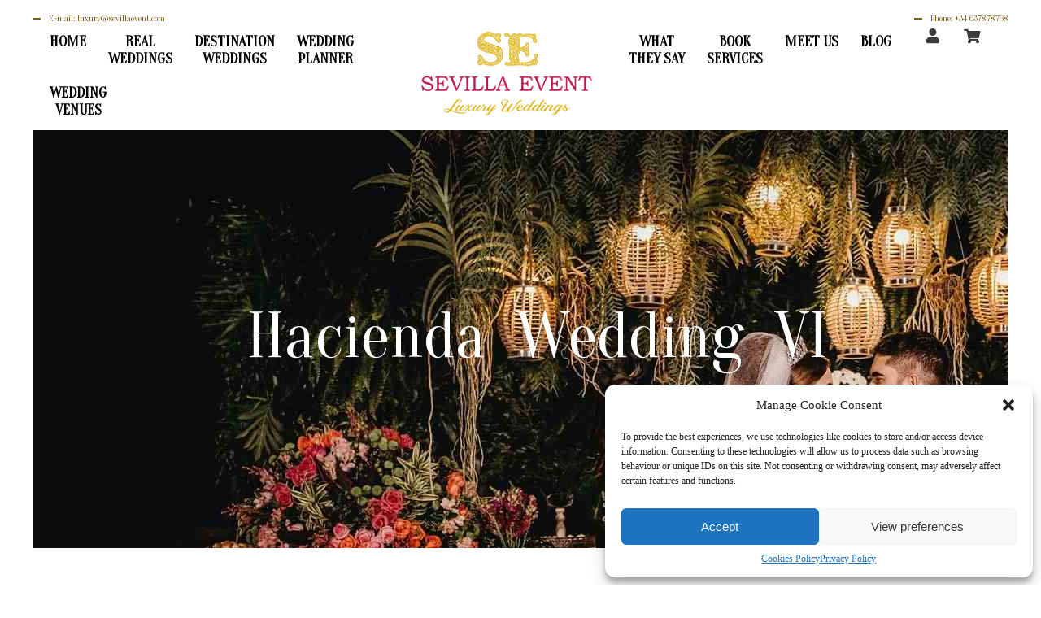

--- FILE ---
content_type: text/html; charset=UTF-8
request_url: https://sevillaevent.com/luxury-wedding-planner/hacienda-wedding-seville-vi/
body_size: 23096
content:
<!DOCTYPE html>
<html lang="en-GB">
<head>
    <!--[if IE]><meta http-equiv='X-UA-Compatible' content='IE=edge,chrome=1'><![endif]-->
	<meta charset="UTF-8" />
	<meta name="viewport" content="width=device-width, initial-scale=1"/>
	<link rel="profile" href="http://gmpg.org/xfn/11" />
	<link rel="pingback" href="https://sevillaevent.com/xmlrpc.php" />
	<style type="text/css" data-type="vc_shortcodes-custom-css">.vc_custom_1593332695175{padding-top: 180px !important;padding-bottom: 180px !important;background-image: url(https://sevillaevent.com/wp-content/uploads/2020/05/wedding-venue-title-19.jpg?id=3175) !important;}.vc_custom_1486036551499{margin-top: 0px !important;margin-bottom: 0px !important;padding-top: 60px !important;padding-bottom: 60px !important;}.vc_custom_1486038542834{padding-right: 20% !important;padding-left: 20% !important;}.vc_custom_1599058064948{margin-top: 32px !important;margin-bottom: 32px !important;}.vc_custom_1593332547727{margin-top: 64px !important;}.vc_custom_1592926419821{margin-bottom: 32px !important;}.vc_custom_1486038747473{margin-bottom: 0px !important;padding-bottom: 0px !important;}.vc_custom_1597854608527{padding-bottom: -50px !important;}.vc_custom_1597994440039{margin-top: -50px !important;}.vc_custom_1593332604006{margin-bottom: 0px !important;padding-bottom: 0px !important;}</style>
	<!-- This site is optimized with the Yoast SEO plugin v15.8 - https://yoast.com/wordpress/plugins/seo/ -->
	<title>Hacienda Wedding Seville VI - Sevilla Event Luxury Weddings Luxury Weddings</title>
	<meta name="description" content="Hacienda Wedding Seville VI, a stunning Hacienda estate in a unique enviroment.with excellent Andalucian setting for amazing weddings." />
	<meta name="robots" content="index, follow, max-snippet:-1, max-image-preview:large, max-video-preview:-1" />
	<link rel="canonical" href="https://sevillaevent.com/luxury-wedding-planner/hacienda-wedding-seville-vi/" />
	<meta property="og:locale" content="en_GB" />
	<meta property="og:type" content="article" />
	<meta property="og:title" content="Hacienda Wedding Seville VI - Sevilla Event Luxury Weddings Luxury Weddings" />
	<meta property="og:description" content="Hacienda Wedding Seville VI, a stunning Hacienda estate in a unique enviroment.with excellent Andalucian setting for amazing weddings." />
	<meta property="og:url" content="https://sevillaevent.com/luxury-wedding-planner/hacienda-wedding-seville-vi/" />
	<meta property="og:site_name" content="Sevilla Event Luxury Weddings" />
	<meta property="article:modified_time" content="2020-09-02T14:49:24+00:00" />
	<meta property="og:image" content="https://sevillaevent.com/wp-content/uploads/2020/06/hacienda-wedding-seville-mirador-4.jpg" />
	<meta property="og:image:width" content="800" />
	<meta property="og:image:height" content="600" />
	<meta name="twitter:card" content="summary_large_image" />
	<meta name="twitter:label1" content="Estimated reading time">
	<meta name="twitter:data1" content="5 minutes">
	<script type="application/ld+json" class="yoast-schema-graph">{"@context":"https://schema.org","@graph":[{"@type":"WebSite","@id":"https://sevillaevent.com/#website","url":"https://sevillaevent.com/","name":"Sevilla Event Luxury Weddings","description":"Luxury  wedding planner service for you","potentialAction":[{"@type":"SearchAction","target":"https://sevillaevent.com/?s={search_term_string}","query-input":"required name=search_term_string"}],"inLanguage":"en-GB"},{"@type":"ImageObject","@id":"https://sevillaevent.com/luxury-wedding-planner/hacienda-wedding-seville-vi/#primaryimage","inLanguage":"en-GB","url":"https://sevillaevent.com/wp-content/uploads/2020/06/hacienda-wedding-seville-mirador-4.jpg","width":800,"height":600},{"@type":"WebPage","@id":"https://sevillaevent.com/luxury-wedding-planner/hacienda-wedding-seville-vi/#webpage","url":"https://sevillaevent.com/luxury-wedding-planner/hacienda-wedding-seville-vi/","name":"Hacienda Wedding Seville VI - Sevilla Event Luxury Weddings Luxury Weddings","isPartOf":{"@id":"https://sevillaevent.com/#website"},"primaryImageOfPage":{"@id":"https://sevillaevent.com/luxury-wedding-planner/hacienda-wedding-seville-vi/#primaryimage"},"datePublished":"2020-06-28T08:27:53+00:00","dateModified":"2020-09-02T14:49:24+00:00","description":"Hacienda Wedding Seville VI, a stunning Hacienda estate in a unique enviroment.with excellent Andalucian setting for amazing weddings.","breadcrumb":{"@id":"https://sevillaevent.com/luxury-wedding-planner/hacienda-wedding-seville-vi/#breadcrumb"},"inLanguage":"en-GB","potentialAction":[{"@type":"ReadAction","target":["https://sevillaevent.com/luxury-wedding-planner/hacienda-wedding-seville-vi/"]}]},{"@type":"BreadcrumbList","@id":"https://sevillaevent.com/luxury-wedding-planner/hacienda-wedding-seville-vi/#breadcrumb","itemListElement":[{"@type":"ListItem","position":1,"item":{"@type":"WebPage","@id":"https://sevillaevent.com/","url":"https://sevillaevent.com/","name":"Home"}},{"@type":"ListItem","position":2,"item":{"@type":"WebPage","@id":"https://sevillaevent.com/luxury-wedding-planner/","url":"https://sevillaevent.com/luxury-wedding-planner/","name":"Portfolio"}},{"@type":"ListItem","position":3,"item":{"@type":"WebPage","@id":"https://sevillaevent.com/luxury-wedding-planner/hacienda-wedding-seville-vi/","url":"https://sevillaevent.com/luxury-wedding-planner/hacienda-wedding-seville-vi/","name":"Hacienda Wedding Seville VI"}}]}]}</script>
	<!-- / Yoast SEO plugin. -->


<link rel='dns-prefetch' href='//fonts.googleapis.com' />
<link rel='dns-prefetch' href='//ajax.googleapis.com' />
<link rel='dns-prefetch' href='//use.fontawesome.com' />
<link rel='dns-prefetch' href='//s.w.org' />
<link rel="alternate" type="application/rss+xml" title="Sevilla Event Luxury Weddings &raquo; Feed" href="https://sevillaevent.com/feed/" />
<link rel="alternate" type="application/rss+xml" title="Sevilla Event Luxury Weddings &raquo; Comments Feed" href="https://sevillaevent.com/comments/feed/" />
		<script type="text/javascript">
			window._wpemojiSettings = {"baseUrl":"https:\/\/s.w.org\/images\/core\/emoji\/13.0.1\/72x72\/","ext":".png","svgUrl":"https:\/\/s.w.org\/images\/core\/emoji\/13.0.1\/svg\/","svgExt":".svg","source":{"concatemoji":"https:\/\/sevillaevent.com\/wp-includes\/js\/wp-emoji-release.min.js?ver=5.6.16"}};
			!function(e,a,t){var n,r,o,i=a.createElement("canvas"),p=i.getContext&&i.getContext("2d");function s(e,t){var a=String.fromCharCode;p.clearRect(0,0,i.width,i.height),p.fillText(a.apply(this,e),0,0);e=i.toDataURL();return p.clearRect(0,0,i.width,i.height),p.fillText(a.apply(this,t),0,0),e===i.toDataURL()}function c(e){var t=a.createElement("script");t.src=e,t.defer=t.type="text/javascript",a.getElementsByTagName("head")[0].appendChild(t)}for(o=Array("flag","emoji"),t.supports={everything:!0,everythingExceptFlag:!0},r=0;r<o.length;r++)t.supports[o[r]]=function(e){if(!p||!p.fillText)return!1;switch(p.textBaseline="top",p.font="600 32px Arial",e){case"flag":return s([127987,65039,8205,9895,65039],[127987,65039,8203,9895,65039])?!1:!s([55356,56826,55356,56819],[55356,56826,8203,55356,56819])&&!s([55356,57332,56128,56423,56128,56418,56128,56421,56128,56430,56128,56423,56128,56447],[55356,57332,8203,56128,56423,8203,56128,56418,8203,56128,56421,8203,56128,56430,8203,56128,56423,8203,56128,56447]);case"emoji":return!s([55357,56424,8205,55356,57212],[55357,56424,8203,55356,57212])}return!1}(o[r]),t.supports.everything=t.supports.everything&&t.supports[o[r]],"flag"!==o[r]&&(t.supports.everythingExceptFlag=t.supports.everythingExceptFlag&&t.supports[o[r]]);t.supports.everythingExceptFlag=t.supports.everythingExceptFlag&&!t.supports.flag,t.DOMReady=!1,t.readyCallback=function(){t.DOMReady=!0},t.supports.everything||(n=function(){t.readyCallback()},a.addEventListener?(a.addEventListener("DOMContentLoaded",n,!1),e.addEventListener("load",n,!1)):(e.attachEvent("onload",n),a.attachEvent("onreadystatechange",function(){"complete"===a.readyState&&t.readyCallback()})),(n=t.source||{}).concatemoji?c(n.concatemoji):n.wpemoji&&n.twemoji&&(c(n.twemoji),c(n.wpemoji)))}(window,document,window._wpemojiSettings);
		</script>
		<style type="text/css">
img.wp-smiley,
img.emoji {
	display: inline !important;
	border: none !important;
	box-shadow: none !important;
	height: 1em !important;
	width: 1em !important;
	margin: 0 .07em !important;
	vertical-align: -0.1em !important;
	background: none !important;
	padding: 0 !important;
}
</style>
	<link rel='stylesheet' id='sbi_styles-css'  href='https://sevillaevent.com/wp-content/plugins/instagram-feed/css/sbi-styles.min.css?ver=6.4.3' type='text/css' media='all' />
<link rel='stylesheet' id='wp-block-library-css'  href='https://sevillaevent.com/wp-includes/css/dist/block-library/style.min.css?ver=5.6.16' type='text/css' media='all' />
<link rel='stylesheet' id='wc-block-vendors-style-css'  href='https://sevillaevent.com/wp-content/plugins/woocommerce/packages/woocommerce-blocks/build/vendors-style.css?ver=4.0.0' type='text/css' media='all' />
<link rel='stylesheet' id='wc-block-style-css'  href='https://sevillaevent.com/wp-content/plugins/woocommerce/packages/woocommerce-blocks/build/style.css?ver=4.0.0' type='text/css' media='all' />
<link rel='stylesheet' id='rs-plugin-settings-css'  href='https://sevillaevent.com/wp-content/plugins/revslider/public/assets/css/rs6.css?ver=6.1.3' type='text/css' media='all' />
<style id='rs-plugin-settings-inline-css' type='text/css'>
#rs-demo-id {}
</style>
<link rel='stylesheet' id='follow-up-emails-css'  href='https://sevillaevent.com/wp-content/plugins/woocommerce-follow-up-emails/templates/followups.css?ver=4.9.11' type='text/css' media='all' />
<link rel='stylesheet' id='woocommerce-layout-css'  href='https://sevillaevent.com/wp-content/plugins/woocommerce/assets/css/woocommerce-layout.css?ver=4.9.1' type='text/css' media='all' />
<link rel='stylesheet' id='woocommerce-smallscreen-css'  href='https://sevillaevent.com/wp-content/plugins/woocommerce/assets/css/woocommerce-smallscreen.css?ver=4.9.1' type='text/css' media='only screen and (max-width: 768px)' />
<link rel='stylesheet' id='woocommerce-general-css'  href='https://sevillaevent.com/wp-content/plugins/woocommerce/assets/css/woocommerce.css?ver=4.9.1' type='text/css' media='all' />
<style id='woocommerce-inline-inline-css' type='text/css'>
.woocommerce form .form-row .required { visibility: visible; }
</style>
<link rel='stylesheet' id='wpbm-owl-style-css'  href='https://sevillaevent.com/wp-content/plugins/wp-blog-manager/css/owl.carousel.css?ver=2.0.3' type='text/css' media='all' />
<link rel='stylesheet' id='wpbm-bxslider-style-css'  href='https://sevillaevent.com/wp-content/plugins/wp-blog-manager/css/jquery.bxslider.css?ver=2.0.3' type='text/css' media='all' />
<link rel='stylesheet' id='wpbm-fontawesome-css'  href='https://sevillaevent.com/wp-content/plugins/wp-blog-manager/css/font-awesome.min.css?ver=2.0.3' type='text/css' media='all' />
<link rel='stylesheet' id='wpbm-font-css'  href='//fonts.googleapis.com/css?family=Bitter%7CHind%7CPlayfair+Display%3A400%2C400i%2C700%2C700i%2C900%2C900i%7COpen+Sans%3A400%2C500%2C600%2C700%2C900%7CLato%3A300%2C400%2C700%2C900%7CMontserrat%7CDroid+Sans%7CRoboto%7CLora%3A400%2C400i%2C700%2C700i%7CRoboto+Slab%7CRubik%7CMerriweather%3A300%2C400%2C700%2C900%7CPoppins%7CRopa+Sans%7CPlayfair+Display%7CRubik%7CSource+Sans+Pro%7CRoboto+Condensed%7CRoboto+Slab%3A300%2C400%2C700%7CAmatic+SC%3A400%2C700%7CQuicksand%7COswald%7CQuicksand%3A400%2C500%2C700&#038;ver=5.6.16' type='text/css' media='all' />
<link rel='stylesheet' id='wpbm-frontend-style-css'  href='https://sevillaevent.com/wp-content/plugins/wp-blog-manager/css/wpbm-frontend.css?ver=2.0.3' type='text/css' media='all' />
<link rel='stylesheet' id='wpbm-responsive-style-css'  href='https://sevillaevent.com/wp-content/plugins/wp-blog-manager/css/wpbm-responsive.css?ver=2.0.3' type='text/css' media='all' />
<link rel='stylesheet' id='cmplz-general-css'  href='https://sevillaevent.com/wp-content/plugins/complianz-gdpr/assets/css/cookieblocker.min.css?ver=6.3.1' type='text/css' media='all' />
<link rel='stylesheet' id='jquery-ui-style-css'  href='//ajax.googleapis.com/ajax/libs/jqueryui/1.12.1/themes/smoothness/jquery-ui.min.css?ver=5.6.16' type='text/css' media='all' />
<link rel='stylesheet' id='wc-bookings-styles-css'  href='https://sevillaevent.com/wp-content/plugins/woocommerce-bookings/dist/css/frontend.css?ver=1.15.5' type='text/css' media='all' />
<link rel='stylesheet' id='recent-posts-widget-with-thumbnails-public-style-css'  href='https://sevillaevent.com/wp-content/plugins/recent-posts-widget-with-thumbnails/public.css?ver=7.1.1' type='text/css' media='all' />
<!--[if lt IE 9]>
<link rel='stylesheet' id='vc_lte_ie9-css'  href='https://sevillaevent.com/wp-content/plugins/js_composer/assets/css/vc_lte_ie9.min.css?ver=6.0.5' type='text/css' media='screen' />
<![endif]-->
<link rel='stylesheet' id='font-awesome-official-css'  href='https://use.fontawesome.com/releases/v5.14.0/css/all.css' type='text/css' media='all' integrity="sha384-HzLeBuhoNPvSl5KYnjx0BT+WB0QEEqLprO+NBkkk5gbc67FTaL7XIGa2w1L0Xbgc" crossorigin="anonymous" />
<link rel='stylesheet' id='js_composer_front-css'  href='https://sevillaevent.com/wp-content/plugins/js_composer/assets/css/js_composer.min.css?ver=6.0.5' type='text/css' media='all' />
<link rel='stylesheet' id='wedding-planner-style-css'  href='https://sevillaevent.com/wp-content/themes/sevillaevent/style.css?ver=5.6.16' type='text/css' media='all' />
<link rel='stylesheet' id='wedding-planner-bootstrap-css'  href='https://sevillaevent.com/wp-content/themes/sevillaevent/css/bootstrap.css?ver=5.6.16' type='text/css' media='all' />
<link rel='stylesheet' id='wedding-planner-bootsnav-css'  href='https://sevillaevent.com/wp-content/themes/sevillaevent/css/bootsnav.css?ver=5.6.16' type='text/css' media='all' />
<link rel='stylesheet' id='wedding-planner-fontset-css'  href='https://sevillaevent.com/wp-content/themes/sevillaevent/font/font.min.css?ver=5.6.16' type='text/css' media='all' />
<link rel='stylesheet' id='wedding-planner-font-awesome-css'  href='https://sevillaevent.com/wp-content/themes/sevillaevent/font/font-awesome.min.css?ver=5.6.16' type='text/css' media='all' />
<link rel='stylesheet' id='wedding-planner-fancybox-css'  href='https://sevillaevent.com/wp-content/themes/sevillaevent/scripts/vendor/fancybox/jquery.fancybox.css?ver=5.6.16' type='text/css' media='all' />
<link rel='stylesheet' id='wedding-planner-animsition-css'  href='https://sevillaevent.com/wp-content/themes/sevillaevent/css/animsition.min.css?ver=5.6.16' type='text/css' media='all' />
<link rel='stylesheet' id='wedding-planner-lightgallery.min-css'  href='https://sevillaevent.com/wp-content/themes/sevillaevent/css/lg/lightgallery.min.css?ver=5.6.16' type='text/css' media='all' />
<link rel='stylesheet' id='wedding-planner-lg-transitions.min-css'  href='https://sevillaevent.com/wp-content/themes/sevillaevent/css/lg/lg-transitions.min.css?ver=5.6.16' type='text/css' media='all' />
<link rel='stylesheet' id='wedding-planner-lg-fb-comment-box.min-css'  href='https://sevillaevent.com/wp-content/themes/sevillaevent/css/lg/lg-fb-comment-box.min.css?ver=5.6.16' type='text/css' media='all' />
<link rel='stylesheet' id='wedding-planner-flickity-css'  href='https://sevillaevent.com/wp-content/themes/sevillaevent/css/flickity.min.css?ver=5.6.16' type='text/css' media='all' />
<link rel='stylesheet' id='wedding-planner-lightslider-css'  href='https://sevillaevent.com/wp-content/themes/sevillaevent/css/lightslider.min.css?ver=5.6.16' type='text/css' media='all' />
<link rel='stylesheet' id='wedding-planner-fonts-and-inline-styles-css'  href='https://fonts.googleapis.com/css?family=Oranienbaum%3A100%2C200%2C300%2C400%2C500%2C600%2C700%2C800%2C900%7CCormorant+Garamond%3A100%2C200%2C300%2C400%2C500%2C600%2C700%2C800%2C900&#038;ver=4.2' type='text/css' media='all' />
<style id='wedding-planner-fonts-and-inline-styles-inline-css' type='text/css'>
 @media only screen and (min-width: 1212px) { .container{padding:0;width:1212px;} #content{width:792px;} #sidebar{width:312px;} } /* Body Background Styling */ body{ background-color:#ffffff; border-color:#ffffff; } .top-info-bar, #floating-share, body>.frame-bottom,body>.frame-left,body>.frame-right{background-color:#ffffff;} /* Layout and Layout Styling */ #main.header-slider-active>.container, #main.footer-slider-active>.container{padding-top:0px;} #footer-widget-bar,#footer-widget-bar-sticky,.wedding-planner-btt { font-family:Cormorant Garamond; background-color:rgba(204,171,4,1); } #footer { background-color:#ffffff; } #footer-widget-bar h1,#footer-widget-bar h2,#footer-widget-bar h3,#footer-widget-bar h4,#footer-widget-bar h5,#footer-widget-bar h6,#back-to-top-wrapper a,#back-to-top-wrapper a span,.ozy-twitter-widget-icon>span {color:#ffffff !important;} #footer-widget-bar-sticky * {color:#ffffff !important;} #footer-widget-bar *,#footer-widget-bar-sticky #close-footer-info-bar {color:#ffffff;} #footer .container, #footer a { font-family:Cormorant Garamond; color:#ffffff; } #footer-widget-bar a, .ozy-twitter-widget div>span {color:#ffffff !important;} #footer-widget-bar #social-icons>a { background-color:#ffffff !important; } /*.wedding-planner-btt svg>path{fill:#ffffff !important;}*/ #footer-widget-bar #social-icons>a>span { color:#ffffff !important; } #footer-widget-bar{border-top-color:rgba(255,255,255,0.10) !important;} #footer-widget-bar-sticky>.container.info-bar, #footer-widget-bar-sticky #close-footer-info-bar {background-color:rgba(162,162,162,1);} #footer-widget-bar form input:not(.button):not([type=checkbox]):not([type=radio]):not([type=submit]), form.ns_widget_mailchimp_form input:not(.button):not([type=checkbox]):not([type=radio]):not([type=submit]) { background-color:#ffffff !important; color:#ffffff !important; border-color:#ffffff !important; } #footer-widget-bar form input.button, #footer-widget-bar form input[type=submit], form.ns_widget_mailchimp_form input.button, #footer-widget-bar form input[type=submit]{ background-color:#ffffff !important; color:#ffffff !important; } /* Header Over Primary Menu Styling */ .logo h1>a{color:rgba(124,94,24,1);} nav.navbar.bootsnav ul.nav > li > a { font-family:"Oranienbaum";font-size:18px;line-height:1.3em;color:rgba(245,245,245,1); } div.navbar-collapse .dropdown a, div.navbar-collapse .dropdown h4, nav.navbar.bootsnav .dropdown-menu a, nav.navbar.bootsnav .dropdown-submenu h4, nav.navbar.bootsnav ul.dropdown-menu.megamenu-content .content ul.menu-col li a { font-family:"Oranienbaum";font-size:18px;line-height:1.3em;color:rgba(156,136,34,1); } div.navbar-collapse .dropdown a:hover, nav.navbar.bootsnav .dropdown-menu a:hover, nav.navbar.bootsnav ul.dropdown-menu.megamenu-content .content ul.menu-col li a:hover { color:rgba(209,205,0,33); } nav.navbar.bootsnav li.dropdown.on>a>span, nav.navbar.bootsnav li.dropdown ul.dropdown-menu, ul.navbar-nav>li.dropdown:hover>a>span { background-color:rgba(255,255,255,1);; color:rgba(124,94,24,1); } @media (min-width: 1025px) { nav.navbar .navbar-brand img.logo, nav.navbar .navbar-brand, nav.bootsnav .container {height:130px;} .attr-nav {line-height:130px;} body.ozy-alternate-menu nav.navbar .navbar-brand img.logo, body.ozy-alternate-menu nav.navbar .navbar-brand, body.ozy-alternate-menu nav.bootsnav .container {height:60px;} body.ozy-alternate-menu .attr-nav {line-height:52px;} nav.navbar {min-height:60px;} body.ozy-alternate-menu nav.navbar.bootsnav ul.nav > li > a {line-height:60px;} body.ozy-alternate-menu nav.navbar .navbar-brand img.logo {margin-top: -60px;} /* Dropdown & Mega Menu border fix */ nav.bootsnav.brand-center ul.nav > li.dropdown > ul.dropdown-menu{top:57px} body.ozy-alternate-menu nav.bootsnav.brand-center ul.nav > li.dropdown > ul.dropdown-menu{top:61px;} } @media (min-width: 1025px) and (max-width: 1440px) { nav.bootsnav.brand-center ul.nav > li.dropdown > ul.dropdown-menu{top:42px} body.ozy-alternate-menu nav.bootsnav.brand-center ul.nav > li.dropdown > ul.dropdown-menu{top:43px;} } @media (max-width: 1025px) { nav.navbar { background-color:rgba(255,255,255,1) !important; min-height:60px; } nav.navbar.bootsnav ul.nav > li > a, .attr-nav > ul > li.search > a { color:rgba(124,94,24,1) !important; } ul.navbar-nav>li.dropdown:hover>a>span { background-color:rgba(255,255,255,1) !important; color:rgba(209,205,0,33) !important; } } body.ozy-alternate-menu nav.navbar { background-color:rgba(255,255,255,1); } .attr-nav > ul > li.search > a { color:rgba(245,245,245,1); } body.ozy-alternate-menu nav.navbar.bootsnav ul.nav > li > a, body.ozy-alternate-menu .attr-nav > ul > li.search > a { color:rgba(124,94,24,1); } body.ozy-alternate-menu ul.navbar-nav>li.dropdown:hover>a>span { background-color:rgba(255,255,255,1); color:rgba(209,205,0,33); } ul.navbar-nav>li.on>a>span, ul.navbar-nav>li>a:hover>span, nav.bootsnav.brand-center ul.nav > li.dropdown ul.dropdown-menu, nav.navbar.bootsnav li.dropdown ul.dropdown-menu > li > a { border-color:rgba(124,94,24,1); } ul.navbar-nav>li>a>span>span { border-color:rgba(245,245,245,1); } body.ozy-alternate-menu ul.navbar-nav>li>a>span>span { border-color:rgba(124,94,24,1); } /* Widgets */ .widget li>a{color:#7c5e18 !important;} .widget li>a:hover{color:#ccab04 !important;} .ozy-latest-posts>a>span,.lSSlideOuter .lSPager.lSpg>li.active a, .lSSlideOuter .lSPager.lSpg>li:hover a{ background-color:#ccab04; color:#7c5e18; } /* Page Styling and Typography */ .content-color-alternate, .content-color-alternate a, .content-color-alternate p{color:#ccab04 !important;} .content-color-alternate2, .content-color-alternate2 a, .content-color-alternate2 p{color:#7c5e18 !important;} .content-color-alternate3, .content-color-alternate3 a, .content-color-alternate3 p{color:#ffffff !important;} .content-color-alternate4,.nav-box>h4,.nav-box>a>span,h4.ozy-related-posts-title {color:#7c5e18 !important;} .heading-color, .heading-color a,h1.content-color>a,h2.content-color>a,h3.content-color>a, h4.content-color>a,h5.content-color>a,h6.content-color>a,blockquote,.a-page-title {color:#7c5e18 !important;} .ozy-footer-slider,.content-font,.ozy-header-slider,#content, #sidebar,#footer,.tooltipsy{ font-family:"Oranienbaum";font-size:20px;line-height:1.5em;color:#7c5e18; } .content-font-family{font-family:Oranienbaum} .lg-sub-html{font-family:Oranienbaum}/*light gallery caption*/ #content a:not(.ms-btn):not(.vc_btn3),#sidebar a,.alternate-text-color,#footer-widget-bar>.container>.widget-area a:hover,.fancybox-inner a,.item__details ul li:first-child { color:#ccab04;} #ozy-share-div>a>span,.page-pagination a { background-color:rgba(255,255,255,1) !important; color:#7c5e18 !important; } .page-pagination a.current{ background-color:#ccab04 !important; color:#7c5e18 !important; } .fancybox-inner{color:#7c5e18 !important;} .header-line{background-color:rgba(233,225,225,1);} .a-page-title:hover{border-color:#7c5e18 !important;} .nav-box a, .ozy-related-posts a,#page-title-wrapper h1,#page-title-wrapper h4, #side-nav-bar a,#side-nav-bar h3,#content h1, #sidebar .widget h1,#content h2,#sidebar .widget h2, #content h3,#sidebar .widget h3,#content h4, #sidebar .widget h4,#content h5,#sidebar .widget h5, #content h6,#sidebar .widget h6,.heading-font, #logo,#tagline,.fancybox-inner{font-family:"Oranienbaum";color:#7c5e18;} #page-title-wrapper h1,#content h1,#footer-widget-bar h1, #sidebar h1,#footer h1,#sidr h1{ font-weight:400;font-size:60px;line-height:1.3em; } #footer-widget-bar .widget-area h4, #sidebar .widget>h4, h4.heading-h4 { font-weight:400;font-size:24px;line-height:1.5em; } #content h2,#footer-widget-bar h2,#sidebar h2, #footer h2,#sidr h2{ font-weight:400;font-size:38px;line-height:1.3em;; } #content h3,#footer-widget-bar h3,#sidebar h3,#footer h3,#sidr h3{ font-weight:400;font-size:26px;line-height:1.3em;; } #content h4,#page-title-wrapper h4,#footer-widget-bar h4, #sidebar h4,#footer h4,#sidr h4{ font-weight:400;font-size:24px;line-height:1.5em;; } #content h5,#footer-widget-bar h5,#sidebar h5,#footer h5,#sidr h5 { font-weight:400;font-size:22px;line-height:1.5em;; } #content h6,#footer-widget-bar h6,#sidebar h6,#footer h6,#sidr h6{ font-weight:400;font-size:20px;line-height:1.5em;; } body.single h2.post-title,.post-single h2.post-title { font-weight:400!important;font-size:60px!important;line-height:1.1em!important; } .h1-size{ font-size:60px; line-height:1.3em } .h2-size{ font-size:38px; line-height:1.3em } .h3-size{ font-size:26px; line-height:1.3em } .h4-size{ font-size:24px; line-height:1.5em } .h5-size{ font-size:22px; line-height:1.5em } .h6-size{ font-size:20px; line-height:1.5em } #footer-widget-bar .widget a:hover, #sidebar .widget a:hover{color:#7c5e18;} span.plus-icon>span{background-color:#7c5e18;} .content-color,#single-blog-tags>a{color:#7c5e18 !important;} /* Forms */ input,select,textarea{ font-family:"Oranienbaum";font-size:20px;line-height:1.5em;color:rgba(124,94,24,1); } .lightbox-book-me-now { color:rgba(255,255,255,1) !important; } .wp-search-form i.oic-zoom{color:rgba(124,94,24,1);} input:not([type=reset]):not([type=button]):not([type=submit]):not([type=password]):not([type=radio]):not([type=checkbox]):not([type=file]),select,textarea{ background-color:rgba(255,255,255,1); border-color:rgba(255,255,255,1) !important; } #content input:not([type=submit]):not([type=radio]):not([type=checkbox]):not([type=file]):hover,#content textarea:hover, #content input:not([type=submit]):not([type=radio]):not([type=checkbox]):not([type=file]):focus,#content textarea:focus{border-color:#ccab04 !important;} .generic-button,input[type=button],input[type=submit],button[type=submit],.tagcloud>a{ color:rgb(124,94,24) !important; background-color:rgba(128,97,24,1); border:1px solid rgba(128,97,24,1); } .generic-button-opacity { background-color:rgba(128,97,24,.8)!important; } input[type=button]:hover,input[type=submit]:hover,button[type=submit]:hover,.tagcloud>a:hover{ background-color:rgb(209,205,0); color:rgb(255,255,255) !important; border:1px solid rgba(209,205,0,33); } /* Blog Comments & Blog Stuff */ .post.regular-blog{background-color:rgba(255,255,255,1) !important;} #comments>h3>span{background-color:#ccab04;} .comment-body>.comment-meta.commentmetadata>a,.comment-body .reply>a,#commentform .form-submit .submit{color:#7c5e18 !important} #commentform .form-submit .submit{border-color:#7c5e18 !important;} #commentform .form-submit .submit:hover{border-color:#ccab04 !important;} .post-meta p.g{color:#7c5e18;} .ozy-related-posts .caption, .ozy-related-posts .caption>h4>a{ color:rgba(255,255,255,1) !important; background-color:#7c5e18; } .super-header-share-buttons>a{ background-color:#ffffff; color:#7c5e18; } .super-header-share-buttons>a:hover, .super-header-share-buttons>a:active{ background-color:#7c5e18; color:#ffffff; } /*post formats*/ .simple-post-format>div>span,.simple-post-format>div>h2,.simple-post-format>div>p, .simple-post-format>div>p>a,.simple-post-format>div>blockquote,.post-excerpt-audio>div>div{color:rgb(255,255,255) !important;} div.sticky.post-single { background-color:rgba(233,225,225,1); border-color:#ccab04; } #content .post .post-meta { position:absolute;left:20px;top:20px;width:65px;padding:8px 0 0 0; background-color: #ccab04; text-align:center; z-index:1; } #content .post .post-meta span {display:block;font-weight:400;padding-bottom:4px !important;} #content .post .post-meta span.d, #content .post .post-meta span.c>span.n {font-size:24px !important;line-height:24px !important;font-weight:700;} #content .post .post-meta span.c>span.t {font-size:8px !important;line-height:10px !important;} #content .post .post-meta span.m, #content .post .post-meta span.y, #content .post .share-box>span { font-size:10px !important;line-height:12px !important; color: #7c5e18 !important; text-transform:uppercase; } #content .post .post-meta span.d{font-weight:700 !important;color: #7c5e18 !important;} #content .post .post-meta span.c { padding-top:8px;background-color: #7c5e18; color: #ffffff; } /* Shortcodes */ .flickity-page-dots .dot{background-color:#7c5e18;} .flickity-page-dots .dot.is-selected{background-color:#ccab04;} .ozy-button.auto,.wpb_button.wpb_ozy_auto{ background-color:rgba(128,97,24,1); color:rgba(124,94,24,1); } .ozy-button.auto:hover, .wpb_button.wpb_ozy_auto:hover{ border-color:rgba(209,205,0,33); color:rgba(255,255,255,1) !important; background-color:rgba(209,205,0,33); } .ozy-call-to-action-box>div.overlay-wrapper>a:hover{ background-color:#ccab04 !important; border-color:#ccab04 !important; } .ozy-call-to-action-box>div.overlay-wrapper>a {border-color:#ffffff !important;} .ozy-call-to-action-box>div.overlay-wrapper>a, .ozy-call-to-action-box>div.overlay-wrapper>h2{color:#ffffff !important;} .ozy-canvas-slider-wrapper nav.btns button:hover{ background-color:#ccab04 !important; color:#ffffff !important; } /* Fancy Post Accordion */ .ozy-fancyaccordion-feed tr.title td:last-child h3, .ozy-fancyaccordion-feed tr.excerpt td:last-child p>a { color:#7c5e18 !important; } .ozy-fancyaccordion-feed tr.excerpt td:last-child p>a { border-color:#7c5e18 !important; } .ozy-fancyaccordion-feed tr.title:hover td:last-child h3, .ozy-fancyaccordion-feed tr.title.open td:last-child h3 { color:#ccab04 !important; } .ozy-fancyaccordion-feed tr.title td:first-child span { background-color:#7c5e18 !important; color:#ffffff !important; } .ozy-fancyaccordion-feed tr.title:hover td:first-child span, .ozy-fancyaccordion-feed tr.title.open td:first-child span { background-color:#ccab04 !important; color:#ffffff !important; } #ozy-cookie_notice_banner { color:rgba(124,94,24,1); background-color:rgba(128,97,24,1); } /* Shared Border Color */ .ozy-fancyaccordion-feed td, .post .pagination>a,.ozy-border-color,#ozy-share-div.ozy-share-div-blog,.page-content table td,#content table tr,.post-content table td,.ozy-toggle .ozy-toggle-title, .ozy-toggle-inner,.ozy-tabs .ozy-nav li a,.ozy-accordion>h6.ui-accordion-header,.ozy-accordion>div.ui-accordion-content,.chat-row .chat-text,#sidebar .widget>h4, #sidebar .widget li,.ozy-content-divider,#post-author,.single-post .post-submeta>.blog-like-link,.widget ul ul,blockquote,.page-pagination>a,.page-pagination>span,#content select,body.search article.result,div.rssSummary,#content table tr td,#content table tr th,.widget .testimonial-box, .facts-bar,.facts-bar>.heading,.ozy-tabs-menu li,.ozy-tab,#ozy-tickerwrapper,#ozy-tickerwrapper>strong,#single-blog-tags>a,.comment-body,#comments-form h3#reply-title,.ozy-news-box-ticker-wrapper .news-item, .shared-border-color {border-color:rgba(233,225,225,1)!important;} #content table tr.featured {border:2px solid #ccab04 !important;} #ozy-tickerwrapper div.pagination>a.active>span, .header-line>span{background-color:#ccab04;} /* Specific heading styling */ #page-title-wrapper{ height:140px; text-align:center; }@media only screen and (min-width: 479px) { body:not(.full-page-template):not(.single) #main{padding-top:130px;} }@media only screen and (max-width: 479px) { body:not(.full-page-template):not(.single) #main,body.single-ozy_portfolio #main{padding-top:65px;} } /* Conditional Page Template Styles */ .portfolio-single-title{color:#7c5e18;} .nav-box-wrapper>div, .ozy-related-posts-wrapper>div, #content.no-vc, body.single-post #content, .ozy-page-model-full #page-title-wrapper>div, .featured-thumbnail-header>div>div>div, .ozy-page-model-boxed #main {max-width:1212px !important;} /*1212*/ body:not(.single):not(.single-ozy_portfolio) #content.no-sidebar {width:1140px;} /*1140*/ body.page-template-page-full:not(.single):not(.single-ozy_portfolio) #content.no-sidebar {width:100%;} /*1140*/ #footer-widget-bar-sticky>.container.info-bar>section {max-width:1180px;} /*1180*/ #footer-widget-bar .container, #footer .container{width:100%;max-width:1600px;} body.page-template-page-regular-blog .ozy-header-slider, body.single #content.no-vc {max-width:1140px;} /*1140*/ @media only screen and (max-width: 1024px) { .nav-box-wrapper>div, .ozy-related-posts-wrapper>div, #content.no-vc, body.single-post #content, .ozy-page-model-full #page-title-wrapper>div, .ozy-page-model-boxed #main {width:1212px !important;width:100% !important;} } 
</style>
<link rel='stylesheet' id='__EPYT__style-css'  href='https://sevillaevent.com/wp-content/plugins/youtube-embed-plus/styles/ytprefs.min.css?ver=14.2.1.2' type='text/css' media='all' />
<style id='__EPYT__style-inline-css' type='text/css'>

                .epyt-gallery-thumb {
                        width: 33.333%;
                }
                
</style>
<link rel='stylesheet' id='font-awesome-official-v4shim-css'  href='https://use.fontawesome.com/releases/v5.14.0/css/v4-shims.css' type='text/css' media='all' integrity="sha384-9aKO2QU3KETrRCCXFbhLK16iRd15nC+OYEmpVb54jY8/CEXz/GVRsnM73wcbYw+m" crossorigin="anonymous" />
<style id='font-awesome-official-v4shim-inline-css' type='text/css'>
@font-face {
font-family: "FontAwesome";
font-display: block;
src: url("https://use.fontawesome.com/releases/v5.14.0/webfonts/fa-brands-400.eot"),
		url("https://use.fontawesome.com/releases/v5.14.0/webfonts/fa-brands-400.eot?#iefix") format("embedded-opentype"),
		url("https://use.fontawesome.com/releases/v5.14.0/webfonts/fa-brands-400.woff2") format("woff2"),
		url("https://use.fontawesome.com/releases/v5.14.0/webfonts/fa-brands-400.woff") format("woff"),
		url("https://use.fontawesome.com/releases/v5.14.0/webfonts/fa-brands-400.ttf") format("truetype"),
		url("https://use.fontawesome.com/releases/v5.14.0/webfonts/fa-brands-400.svg#fontawesome") format("svg");
}

@font-face {
font-family: "FontAwesome";
font-display: block;
src: url("https://use.fontawesome.com/releases/v5.14.0/webfonts/fa-solid-900.eot"),
		url("https://use.fontawesome.com/releases/v5.14.0/webfonts/fa-solid-900.eot?#iefix") format("embedded-opentype"),
		url("https://use.fontawesome.com/releases/v5.14.0/webfonts/fa-solid-900.woff2") format("woff2"),
		url("https://use.fontawesome.com/releases/v5.14.0/webfonts/fa-solid-900.woff") format("woff"),
		url("https://use.fontawesome.com/releases/v5.14.0/webfonts/fa-solid-900.ttf") format("truetype"),
		url("https://use.fontawesome.com/releases/v5.14.0/webfonts/fa-solid-900.svg#fontawesome") format("svg");
}

@font-face {
font-family: "FontAwesome";
font-display: block;
src: url("https://use.fontawesome.com/releases/v5.14.0/webfonts/fa-regular-400.eot"),
		url("https://use.fontawesome.com/releases/v5.14.0/webfonts/fa-regular-400.eot?#iefix") format("embedded-opentype"),
		url("https://use.fontawesome.com/releases/v5.14.0/webfonts/fa-regular-400.woff2") format("woff2"),
		url("https://use.fontawesome.com/releases/v5.14.0/webfonts/fa-regular-400.woff") format("woff"),
		url("https://use.fontawesome.com/releases/v5.14.0/webfonts/fa-regular-400.ttf") format("truetype"),
		url("https://use.fontawesome.com/releases/v5.14.0/webfonts/fa-regular-400.svg#fontawesome") format("svg");
unicode-range: U+F004-F005,U+F007,U+F017,U+F022,U+F024,U+F02E,U+F03E,U+F044,U+F057-F059,U+F06E,U+F070,U+F075,U+F07B-F07C,U+F080,U+F086,U+F089,U+F094,U+F09D,U+F0A0,U+F0A4-F0A7,U+F0C5,U+F0C7-F0C8,U+F0E0,U+F0EB,U+F0F3,U+F0F8,U+F0FE,U+F111,U+F118-F11A,U+F11C,U+F133,U+F144,U+F146,U+F14A,U+F14D-F14E,U+F150-F152,U+F15B-F15C,U+F164-F165,U+F185-F186,U+F191-F192,U+F1AD,U+F1C1-F1C9,U+F1CD,U+F1D8,U+F1E3,U+F1EA,U+F1F6,U+F1F9,U+F20A,U+F247-F249,U+F24D,U+F254-F25B,U+F25D,U+F267,U+F271-F274,U+F279,U+F28B,U+F28D,U+F2B5-F2B6,U+F2B9,U+F2BB,U+F2BD,U+F2C1-F2C2,U+F2D0,U+F2D2,U+F2DC,U+F2ED,U+F328,U+F358-F35B,U+F3A5,U+F3D1,U+F410,U+F4AD;
}
</style>
<script type='text/javascript' src='https://sevillaevent.com/wp-includes/js/jquery/jquery.min.js?ver=3.5.1' id='jquery-core-js'></script>
<script type='text/javascript' src='https://sevillaevent.com/wp-includes/js/jquery/jquery-migrate.min.js?ver=3.3.2' id='jquery-migrate-js'></script>
<script type='text/javascript' src='https://sevillaevent.com/wp-content/plugins/revslider/public/assets/js/revolution.tools.min.js?ver=6.0' id='tp-tools-js'></script>
<script type='text/javascript' src='https://sevillaevent.com/wp-content/plugins/revslider/public/assets/js/rs6.min.js?ver=6.1.3' id='revmin-js'></script>
<script type='text/javascript' id='fue-account-subscriptions-js-extra'>
/* <![CDATA[ */
var FUE = {"ajaxurl":"https:\/\/sevillaevent.com\/wp-admin\/admin-ajax.php","ajax_loader":"https:\/\/sevillaevent.com\/wp-content\/plugins\/woocommerce-follow-up-emails\/templates\/images\/ajax-loader.gif"};
/* ]]> */
</script>
<script type='text/javascript' src='https://sevillaevent.com/wp-content/plugins/woocommerce-follow-up-emails/templates/js/fue-account-subscriptions.js?ver=4.9.11' id='fue-account-subscriptions-js'></script>
<script type='text/javascript' src='https://sevillaevent.com/wp-content/plugins/woocommerce/assets/js/jquery-blockui/jquery.blockUI.min.js?ver=2.70' id='jquery-blockui-js'></script>
<script type='text/javascript' id='wc-add-to-cart-js-extra'>
/* <![CDATA[ */
var wc_add_to_cart_params = {"ajax_url":"\/wp-admin\/admin-ajax.php","wc_ajax_url":"\/?wc-ajax=%%endpoint%%","i18n_view_cart":"View basket","cart_url":"https:\/\/sevillaevent.com\/cart\/","is_cart":"","cart_redirect_after_add":"no"};
/* ]]> */
</script>
<script type='text/javascript' src='https://sevillaevent.com/wp-content/plugins/woocommerce/assets/js/frontend/add-to-cart.min.js?ver=4.9.1' id='wc-add-to-cart-js'></script>
<script type='text/javascript' src='https://sevillaevent.com/wp-content/plugins/wp-blog-manager/js/owl.carousel.js?ver=2.0.3' id='wpbm-owl-script-js'></script>
<script type='text/javascript' src='https://sevillaevent.com/wp-content/plugins/wp-blog-manager/js/owl.carousel.1.js?ver=2.0.3' id='wpbm-owl-script-1-js'></script>
<script type='text/javascript' src='https://sevillaevent.com/wp-content/plugins/wp-blog-manager/js/isotope.min.js?ver=2.0.3' id='wpbm-isotope-script-js'></script>
<script type='text/javascript' src='https://sevillaevent.com/wp-content/plugins/wp-blog-manager/js/jquery.bxslider.min.js?ver=2.0.3' id='wpbm-bxslider-script-js'></script>
<script type='text/javascript' src='https://sevillaevent.com/wp-content/plugins/wp-blog-manager/js/imagesloaded.min.js?ver=2.0.3' id='wpbm-imageloaded-script-js'></script>
<script type='text/javascript' id='wpbm-frontend-script-js-extra'>
/* <![CDATA[ */
var wpbm_frontend_js_params = {"ajax_url":"https:\/\/sevillaevent.com\/wp-admin\/admin-ajax.php","ajax_nonce":"ea1071798a"};
/* ]]> */
</script>
<script type='text/javascript' src='https://sevillaevent.com/wp-content/plugins/wp-blog-manager/js/wpbm-frontend.js?ver=2.0.3' id='wpbm-frontend-script-js'></script>
<script type='text/javascript' src='https://sevillaevent.com/wp-content/plugins/js_composer/assets/js/vendors/woocommerce-add-to-cart.js?ver=6.0.5' id='vc_woocommerce-add-to-cart-js-js'></script>
<script type='text/javascript' src='https://sevillaevent.com/wp-content/themes/sevillaevent/scripts/modernizr.js?ver=5.6.16' id='wedding-planner-modernizr-js'></script>
<script data-service="youtube" data-category="marketing" type="text/plain" id='__ytprefs__-js-extra'>
/* <![CDATA[ */
var _EPYT_ = {"ajaxurl":"https:\/\/sevillaevent.com\/wp-admin\/admin-ajax.php","security":"663b4306da","gallery_scrolloffset":"20","eppathtoscripts":"https:\/\/sevillaevent.com\/wp-content\/plugins\/youtube-embed-plus\/scripts\/","eppath":"https:\/\/sevillaevent.com\/wp-content\/plugins\/youtube-embed-plus\/","epresponsiveselector":"[\"iframe.__youtube_prefs_widget__\"]","epdovol":"1","version":"14.2.1.2","evselector":"iframe.__youtube_prefs__[src], iframe[src*=\"youtube.com\/embed\/\"], iframe[src*=\"youtube-nocookie.com\/embed\/\"]","ajax_compat":"","maxres_facade":"eager","ytapi_load":"light","pause_others":"","stopMobileBuffer":"1","facade_mode":"","not_live_on_channel":"","vi_active":"","vi_js_posttypes":[]};
/* ]]> */
</script>
<script type='text/javascript' src='https://sevillaevent.com/wp-content/plugins/youtube-embed-plus/scripts/ytprefs.min.js?ver=14.2.1.2' id='__ytprefs__-js'></script>
<link rel="https://api.w.org/" href="https://sevillaevent.com/wp-json/" /><link rel="EditURI" type="application/rsd+xml" title="RSD" href="https://sevillaevent.com/xmlrpc.php?rsd" />
<link rel="wlwmanifest" type="application/wlwmanifest+xml" href="https://sevillaevent.com/wp-includes/wlwmanifest.xml" /> 

<link rel='shortlink' href='https://sevillaevent.com/?p=3488' />
<link rel="alternate" type="application/json+oembed" href="https://sevillaevent.com/wp-json/oembed/1.0/embed?url=https%3A%2F%2Fsevillaevent.com%2Fluxury-wedding-planner%2Fhacienda-wedding-seville-vi%2F" />
<link rel="alternate" type="text/xml+oembed" href="https://sevillaevent.com/wp-json/oembed/1.0/embed?url=https%3A%2F%2Fsevillaevent.com%2Fluxury-wedding-planner%2Fhacienda-wedding-seville-vi%2F&#038;format=xml" />
<style>.cmplz-hidden{display:none!important;}</style><link rel="icon" href="https://sevillaevent.com/wp-content/uploads/2019/08/favicon.png" type="image/x-icon" />
		<link rel="apple-touch-icon" href="https://sevillaevent.com/wp-content/uploads/2019/08/favicon.png">
		<link rel="apple-touch-icon" sizes="76x76" href="https://sevillaevent.com/wp-content/uploads/2019/08/favicon.png">
		<link rel="apple-touch-icon" sizes="120x120" href="https://sevillaevent.com/wp-content/uploads/2019/08/favicon.png">
		<link rel="apple-touch-icon" sizes="152x152" href="https://sevillaevent.com/wp-content/uploads/2019/08/favicon.png">	<noscript><style>.woocommerce-product-gallery{ opacity: 1 !important; }</style></noscript>
	<meta name="generator" content="Powered by WPBakery Page Builder - drag and drop page builder for WordPress."/>
<meta name="generator" content="Powered by Slider Revolution 6.1.3 - responsive, Mobile-Friendly Slider Plugin for WordPress with comfortable drag and drop interface." />
<script type="text/javascript">function setREVStartSize(t){try{var h,e=document.getElementById(t.c).parentNode.offsetWidth;if(e=0===e||isNaN(e)?window.innerWidth:e,t.tabw=void 0===t.tabw?0:parseInt(t.tabw),t.thumbw=void 0===t.thumbw?0:parseInt(t.thumbw),t.tabh=void 0===t.tabh?0:parseInt(t.tabh),t.thumbh=void 0===t.thumbh?0:parseInt(t.thumbh),t.tabhide=void 0===t.tabhide?0:parseInt(t.tabhide),t.thumbhide=void 0===t.thumbhide?0:parseInt(t.thumbhide),t.mh=void 0===t.mh||""==t.mh||"auto"===t.mh?0:parseInt(t.mh,0),"fullscreen"===t.layout||"fullscreen"===t.l)h=Math.max(t.mh,window.innerHeight);else{for(var i in t.gw=Array.isArray(t.gw)?t.gw:[t.gw],t.rl)void 0!==t.gw[i]&&0!==t.gw[i]||(t.gw[i]=t.gw[i-1]);for(var i in t.gh=void 0===t.el||""===t.el||Array.isArray(t.el)&&0==t.el.length?t.gh:t.el,t.gh=Array.isArray(t.gh)?t.gh:[t.gh],t.rl)void 0!==t.gh[i]&&0!==t.gh[i]||(t.gh[i]=t.gh[i-1]);var r,a=new Array(t.rl.length),n=0;for(var i in t.tabw=t.tabhide>=e?0:t.tabw,t.thumbw=t.thumbhide>=e?0:t.thumbw,t.tabh=t.tabhide>=e?0:t.tabh,t.thumbh=t.thumbhide>=e?0:t.thumbh,t.rl)a[i]=t.rl[i]<window.innerWidth?0:t.rl[i];for(var i in r=a[0],a)r>a[i]&&0<a[i]&&(r=a[i],n=i);var d=e>t.gw[n]+t.tabw+t.thumbw?1:(e-(t.tabw+t.thumbw))/t.gw[n];h=t.gh[n]*d+(t.tabh+t.thumbh)}void 0===window.rs_init_css&&(window.rs_init_css=document.head.appendChild(document.createElement("style"))),document.getElementById(t.c).height=h,window.rs_init_css.innerHTML+="#"+t.c+"_wrapper { height: "+h+"px }"}catch(t){console.log("Failure at Presize of Slider:"+t)}};</script>
		<style type="text/css" id="wp-custom-css">
			.nav > li > a {display: inline-block;}
.nav navbar-nav .navbar-right .fa, .fas {color: #3c3c3c;}
.fa-user {margin-right: 30px;}

@media (min-width: 1025px){
body.no-search-button nav.navbar {
    padding: 0 90px 0 90px;
    margin-top: -10px;}
}

#page-title-wrapper {margin-bottom:10px;
    min-height: 200px;
	margin-top: 0px;
    text-align: center;
    background-position: center;
    background-repeat: no-repeat;
  background-size: auto;
    background-image: url(https://sevillaevent.com/wp-content/uploads/2021/02/wedding-shop-seville-12.jpg);}

@media (min-width: 1025px){
ul.navbar-nav>li>a>span {
    padding: 20px 15px 15px 15px;
    line-height: normal;}
}

@media (min-width: 1025px){
body.ozy-alternate-menu ul.navbar-nav>li>a>span {padding: 19px 0px 19px 20px;}
}


.woocommerce-loop-product__title {
    font-weight: 400;
    font-size: 25px !important;
    line-height: 30px !important;}

#footer-widget-bar .widget-area h4, #sidebar .widget>h4, h4.heading-h4 {
    line-height: 0px;}
#sidebar .widget li>a {margin-bottom: 0px;}

.woocommerce #respond input#submit.alt, .woocommerce a.button.alt, .woocommerce button.button.alt, .woocommerce input.button.alt {
    background-color: #ccab04;
    color: #fff !important;}

.woocommerce #respond input#submit.alt:hover, .woocommerce a.button.alt:hover, .woocommerce button.button.alt:hover, .woocommerce input.button.alt:hover {
    background-color: #ccab04;
    color: #fff;}

.woocommerce-page table.cart td.actions .input-text {width: 180px !important;}

.ui-datepicker-calendar {font-family: "Oranienbaum";}

.pswp__caption__center {display:none;}

.wc-bookings-date-picker .ui-datepicker td.bookable a {background-color: #6b8710 !important;}
.woocommerce ul.products li.product .button {background-color: #ccab04 !important; color: white !important;}

.wc-bookings-date-picker .ui-datepicker td.bookable-range .ui-state-default { color:white !important;
    background: #ccab04 !important;}

.wc-bookings-date-picker .ui-datepicker-header { background-color: #ccab04;
	background-image: none;}

.wc-bookings-date-picker .ui-datepicker .ui-datepicker-prev, .wc-bookings-date-picker .ui-datepicker .ui-datepicker-next {background: #ccab04;}

.wc-bookings-date-picker .ui-datepicker .ui-datepicker-title {font-family: "Oranienbaum";}

.woocommerce ul.products li.product a img {
    border-color: #ccab04;
    border-style: solid;
    border-width: 2px;}

.wc-bookings-booking-form {
    border-color: #ccab04;
    border-style: solid;
    border-width: 2px;}

.flex-viewport {max-height: 360px !important;
	min-height: 360px !important;}

.flex-viewport img {position:cover !important;}

.woocommerce div.product .woocommerce-tabs .panel h2 {display: none;}

.woocommerce div.product p.price, .woocommerce div.product span.price {
	color: #ccab04;}

.woocommerce ul.products li.product .price {color: #ccab04;
    font-size: 22px;}

.woocommerce div.product div.images .flex-control-thumbs li img {padding: 2px !important;}

#content.no-vc ol, #content.no-vc ul {
    padding-left: 0px;
    margin-left: 0px;}

.woocommerce div.product form.cart .button  {
    background-color: #ccab04;
    color: #fff !important;}

.product-template-default body.single #main>.container #content, body.single #main>.container #sidebar, body.single #main>.container {
    padding-top: 120px;}

.product-template-default .post-meta-simple {display: none;}

.product-template-default #content .post .post-meta {display: none;}


ul.navbar-nav>li>a>span {text-align: center;}

@media (min-width: 1025px){
nav.navbar .navbar-brand img {
    padding-bottom: 15px;}
}

@media (min-width: 1025px){
nav.navbar { margin-top: 0px;}
ul.navbar-nav>li>a>span { color: black;}
}

nav.navbar.bootsnav {background-color: white;}

#titulos-paginas h1 {text-shadow: 2px 2px #000000;}

#content a:not(.ms-btn):not(.vc_btn3), #sidebar a, .alternate-text-color, #footer-widget-bar>.container>.widget-area a:hover, .fancybox-inner a, .item__details ul li:first-child {   
    border-color: #ccab04;}

.flickity-enabled.is-draggable {
	display: none;}

.wpbm-grid-template-28 .wpbm-title, .wpbm-grid-template-28 .wpbm-title a {
    font-size: 38px;
    line-height: 1.3;
    font-weight: 400;
    font-family: 'Cormorant Garamond', sans-serif;
    color: #fff !important;
    text-transform: none;}

.wpbm-grid-template-28 .wpbm-inner-wrap-contain, .wpbm-grid-template-28 .wpbm-image {border-color: #ccab04;
    border-style: solid;
    border-width: 2px;}
.wpbm-grid-template-28 .wpbm-link-button a {
    padding: 9px 12px;
    background-color: #ccab04;
color: black !important;}

.portfolio-h2-title {display:none;}

.lSSlideOuter {display:none;}

#sin-boton .ozy-call-to-action-box>div.shadow-wrapper {border-color: #ccab04;
    border-style: solid;
    border-width: 4px;}

#sin-boton .ozy-call-to-action-box>div.overlay-wrapper>a {
    display: none;}

#sin-boton .ozy-call-to-action-box>div.overlay-wrapper>span {display: none;}

#sin-boton .ozy-call-to-action-box>div.overlay-wrapper>h2 {
	padding-bottom: 70px;}

.caldera-grid label {font-size: 16px;
    font-weight: 400;}

.caldera-grid .form-control {    
    border-width: 1px;
    border-style: solid;
	border-color: #d2cdcd !important;}

#content input:not([type=radio]):not([type=checkbox]):not([type=submit]):not([type=reset]), textarea, select  {    
    border-width: 1px;
    border-style: solid;
	border-color: #d2cdcd !important;}
.intl-tel-input {width: 300px;}

.intl-tel-input.allow-dropdown input, .intl-tel-input.allow-dropdown input[type=text], .intl-tel-input.allow-dropdown input[type=tel], .intl-tel-input.separate-dial-code input, .intl-tel-input.separate-dial-code input[type=text], .intl-tel-input.separate-dial-code input[type=tel] {padding-left: 52px !important;}

#content input[type=submit] {
    color: #565656 !important;
    border-color: #ccab04;}

.caldera-grid .btn-default.active, .caldera-grid .btn-default.focus, .caldera-grid .btn-default:active, .caldera-grid .btn-default:focus, .caldera-grid .btn-default:hover, .open>.dropdown-toggle.caldera-grid .btn-default {
    color: #333;
	background-color: #a11846 !important;}

#content input[type=submit]:hover {
	color: #ffffff !important;}

.caldera-grid .form-control {    
	margin-bottom: 20px !important;}
.intl-tel-input {margin-bottom: 20px !important;}

#sb_instagram .sb_instagram_header.sbi_medium .sbi_header_text.sbi_no_bio h3 {
    padding-top: 20px!important;
    font-size: 18px !important;}


#footer {
    background-color: #7c5e18;}
#footer a {padding: 0px 5px; line-height: 35px;}

#footer>footer>.container>span {
    font-size: 20px !important;
    line-height: 30px;}
.iconos-sociales {font-size: 30px;}
.fab.fa-facebook-square {margin-right:5px;}		</style>
		<noscript><style> .wpb_animate_when_almost_visible { opacity: 1; }</style></noscript>

<!-- Global site tag (gtag.js) - Google Analytics -->
<script type="text/plain" data-service="google-analytics" data-category="statistics" async src="https://www.googletagmanager.com/gtag/js?id=UA-178017613-1"></script>
<script>
  window.dataLayer = window.dataLayer || [];
  function gtag(){dataLayer.push(arguments);}
  gtag('js', new Date());

  gtag('config', 'UA-178017613-1');
</script>


</head>

<body data-cmplz=1 class="ozy_portfolio-template-default single single-ozy_portfolio postid-3488 theme-sevillaevent woocommerce-no-js has-featured-image ozy-page-model-full ozy-page-model-no-sidebar ozy-classic has-page-title no-search-button wpb-js-composer js-comp-ver-6.0.5 vc_responsive">
	<div class="frame-left"></div><div class="frame-right"></div><div class="frame-bottom"></div><div class="animsition">	<div id="search-overlay">
        <form action="https://sevillaevent.com//" method="get" class="wp-search-form">
        	<p class="content-font">SEARCH SITE BY TYPING (ESC TO CLOSE)</p>
            <a href="#close-search-overlay" id="close-search-overlay" title="Close (ESC)"><i class="oic-pe-icon-7-stroke-139 content-color"></i></a>
            <input type="text" name="s" id="search" autocomplete="off" class="heading-font" placeholder="Type and hit Enter" />
        </form>    	
    </div>
    
    <div class="top-info-bar content-font"><div><span>E-mail: luxury@sevillaevent.com</span></div><div><span>Phone: +34 637878768  </span></div></div>    
    <!-- Start Navigation -->
    <nav class="navbar navbar-default brand-center center-side bootsnav">
        <div class="container">
        
		
            <!-- Start Header Navigation -->
            <div class="navbar-header">
                <button type="button" class="navbar-toggle" data-toggle="collapse" data-target="#navbar-menu">
                    <i class="fa fa-bars"></i>
                </button>
                <a class="navbar-brand" href="https://sevillaevent.com/"><img src="https://sevillaevent.com/wp-content/uploads/2019/10/Sevilla-event-logo.png" class="logo" alt="Sevilla Event Luxury Weddings" ><img src="https://sevillaevent.com/wp-content/uploads/2019/10/Sevilla-event-logo.png" class="logo-alternate" alt="Sevilla Event Luxury Weddings"></a>
            </div>
            <!-- End Header Navigation -->

            <!-- Collect the nav links, forms, and other content for toggling -->
            <div class="collapse navbar-collapse" id="navbar-menu">
				<ul id="menu-main-menu" class="nav navbar-nav wedding-planner-primary-nav" data-in="show" data-out="hide"><li id="menu-item-2184" class="menu-item menu-item-type-post_type menu-item-object-page menu-item-home menu-item-2184" data-text="HOME"><a href="https://sevillaevent.com/"><span>HOME<span></span></span></a></li>
<li id="menu-item-2193" class="menu-item menu-item-type-post_type menu-item-object-page menu-item-2193" data-text="REAL&lt;br&gt;WEDDINGS"><a href="https://sevillaevent.com/real-weddings/"><span>REAL<br>WEDDINGS<span></span></span></a></li>
<li id="menu-item-3100" class="menu-item menu-item-type-post_type menu-item-object-page menu-item-3100" data-text="DESTINATION&lt;br&gt;WEDDINGS"><a href="https://sevillaevent.com/destination-weddings-seville/"><span>DESTINATION<br>WEDDINGS<span></span></span></a></li>
<li id="menu-item-2183" class="menu-item menu-item-type-post_type menu-item-object-page menu-item-has-children dropdown megamenu-fw menu-item-2183" data-text="WEDDING&lt;br&gt;PLANNER"><a href="https://sevillaevent.com/wedding-planner-seville/" class="dropdown-toggle" data-toggle="dropdown"><span>WEDDING<br>PLANNER</span></a>
<ul class="dropdown-menu depth_0">
	<li id="menu-item-2992" class="menu-item menu-item-type-post_type menu-item-object-ozy_portfolio menu-item-2992" data-text="Luxury Wedding Planner"><a href="https://sevillaevent.com/luxury-wedding-planner/luxury-wedding-planner-seville/">Luxury Wedding Planner</a></li>
	<li id="menu-item-2987" class="menu-item menu-item-type-post_type menu-item-object-ozy_portfolio menu-item-2987" data-text="Wedding Ceremony"><a href="https://sevillaevent.com/luxury-wedding-planner/wedding-ceremony-seville/">Wedding Ceremony</a></li>
	<li id="menu-item-3140" class="menu-item menu-item-type-post_type menu-item-object-page menu-item-3140" data-text="Wedding Venues Seville"><a href="https://sevillaevent.com/wedding-venues-seville/">Wedding Venues Seville</a></li>
	<li id="menu-item-2989" class="menu-item menu-item-type-post_type menu-item-object-ozy_portfolio menu-item-2989" data-text="Wedding Catering"><a href="https://sevillaevent.com/luxury-wedding-planner/wedding-catering-seville/">Wedding Catering</a></li>
	<li id="menu-item-2990" class="menu-item menu-item-type-post_type menu-item-object-ozy_portfolio menu-item-2990" data-text="Wedding Decoration &#038; Flowers"><a href="https://sevillaevent.com/luxury-wedding-planner/wedding-decoration-flowers-seville/">Wedding Decoration &#038; Flowers</a></li>
	<li id="menu-item-2986" class="menu-item menu-item-type-post_type menu-item-object-ozy_portfolio menu-item-2986" data-text="Pre Post Guest Party"><a href="https://sevillaevent.com/luxury-wedding-planner/pre-post-guest-party/">Pre Post Guest Party</a></li>
</ul>
</li>
<li id="menu-item-3135" class="menu-item menu-item-type-post_type menu-item-object-page menu-item-3135" data-text="WEDDING&lt;br&gt;VENUES"><a href="https://sevillaevent.com/wedding-venues-seville/"><span>WEDDING<br>VENUES<span></span></span></a></li>
<li id="menu-item-4579" class="menu-item menu-item-type-post_type menu-item-object-page menu-item-4579" data-text="WHAT&lt;br&gt;THEY SAY"><a href="https://sevillaevent.com/testimonials/"><span>WHAT<br>THEY SAY<span></span></span></a></li>
<li id="menu-item-4972" class="menu-item menu-item-type-post_type menu-item-object-page menu-item-4972" data-text="BOOK&lt;br&gt;SERVICES"><a href="https://sevillaevent.com/wedding-services-seville/"><span>BOOK<br>SERVICES<span></span></span></a></li>
<li id="menu-item-3001" class="menu-item menu-item-type-post_type menu-item-object-page menu-item-has-children dropdown megamenu-fw menu-item-3001" data-text="MEET US"><a href="https://sevillaevent.com/meet-gunvor-wedding-planner/" class="dropdown-toggle" data-toggle="dropdown"><span>MEET US</span></a>
<ul class="dropdown-menu depth_0">
	<li id="menu-item-3011" class="menu-item menu-item-type-post_type menu-item-object-page menu-item-3011" data-text="GET IN TOUCH"><a href="https://sevillaevent.com/get-in-touch/">GET IN TOUCH</a></li>
	<li id="menu-item-4580" class="menu-item menu-item-type-post_type menu-item-object-page menu-item-4580" data-text="HOW WE WORK"><a href="https://sevillaevent.com/how-we-work/">HOW WE WORK</a></li>
</ul>
</li>
<li id="menu-item-2186" class="menu-item menu-item-type-post_type menu-item-object-page menu-item-2186" data-text="BLOG"><a href="https://sevillaevent.com/blog-wedding-seville/"><span>BLOG<span></span></span></a></li>
<li id="menu-item-5057" class="menu-item menu-item-type-custom menu-item-object-custom menu-item-5057" data-text="&lt;a href=&quot;https://sevillaevent.com/my-account/&quot;&gt;&lt;i class=&quot;fas fa-user&quot;&gt;&lt;/i&gt;&lt;/a&gt;&lt;a href=&quot;https://sevillaevent.com/cart/&quot;&gt;&lt;i class=&quot;fas fa-shopping-cart&quot;&gt;&lt;/i&gt;&lt;/a&gt;"><a><span><a href="https://sevillaevent.com/my-account/"><i class="fas fa-user"></i></a><a href="https://sevillaevent.com/cart/"><i class="fas fa-shopping-cart"></i></a><span></span></span></a></li>
</ul>                
            </div><!-- /.navbar-collapse -->
        </div>    
    </nav>
    <!-- End Navigation -->        
    <div class="none-visible">
        <p><a href="#content">Skip to Content</a></p>    </div><!--.none-->
     
    
    <div id="main" class="">
                <div class="container no-sidebar ">
	<div id="content" class="no-sidebar ">
    <div class="wpb_row vc_row-fluid">
        <div class="parallax-wrapper">
            <div class="vc_col-sm-12 wpb_column vc_column_container">
                <div class="wpb_wrapper">

                    <div id="post-3488" class="post post-3488 ozy_portfolio type-ozy_portfolio status-publish has-post-thumbnail hentry portfolio_category-hacienda-wedding-venues-seville has_thumb">
                
                        <article>
                            <div data-vc-full-width="true" data-vc-full-width-init="false" class="vc_row wpb_row vc_row-fluid vc_custom_1593332695175 vc_row-has-fill vc_column-gap-0"><div class="wpb_column vc_column_container vc_col-sm-12 occ-646960"><div class="vc_column-inner "><div class="wpb_wrapper">
	<div class="wpb_text_column wpb_content_element " >
		<div class="wpb_wrapper">
			<h1 style="text-align: center;"><span style="font-size: 60pt; color: #ffffff;">Hacienda  Wedding  VI</span></h1>

		</div>
	</div>
</div></div></div></div><div class="vc_row-full-width vc_clearfix"></div><div class="vc_row wpb_row vc_row-fluid vc_column-gap-0"><div class="wpb_column vc_column_container vc_col-sm-12 occ-180081"><div class="vc_column-inner "><div class="wpb_wrapper"><h2 style="color: #ccab04;text-align: center" class="vc_custom_heading" >Beautiful Classic Sevillan Olive farm Hacienda from the 17th century.</h2></div></div></div></div><div class="vc_row wpb_row vc_row-fluid vc_custom_1486036551499 vc_column-gap-0"><div class="wpb_column vc_column_container vc_col-sm-6 occ-529462"><div class="vc_column-inner "><div class="wpb_wrapper">
	<div class="wpb_text_column wpb_content_element  vc_custom_1599058064948" >
		<div class="wpb_wrapper">
			<h4><strong>General Information</strong></h4>
<p>This Hacienda is a classic 17th century Seville olive oil Hacienda. It is here among orange and olive trees, where the ,Pure bred Spanish horse is bred. At the Hacienda all its architectural elements is magnificently preserved and  come together with modern facilities that allow bride and grooms and all the guests to enjoy maximum comfort.</p>
<h4><strong>Spaces and capacities</strong></h4>
<p>Main room: Diaphanous room with 430 m2 air-conditioned surrounded by the gardens of the Hacienda.</p>
<p>Almazara Halls: Located in the old oil mill of the Hacienda, completely renovated and air-conditioned for all kinds of meetings. Total area of 240 m2.</p>
<p>Tents and gardens: For needs of a capacity greater than that of our main living room, we have the possibility of installing custom tents with an almost unlimited surface, either in the gardens of the Hacienda, or on the outer esplanade.</p>
<h4><strong>History</strong></h4>
<p>Since its origins in the 17th century, it has preserved its structure and main elements, with a major reform in 1830, as recorded by a legend located on the main facade. From this reform comes the manor with its current configuration.</p>
<div class="tlid-results-container results-container">
<div class="tlid-result result-dict-wrapper">
<div class="result tlid-copy-target">
<div tabindex="0">
<p>The owners of this Hacienda have been designated families of Seville high society. The last owner before the current one was Antonio Ruiz Soler, “Antonio el Bailarin”, outstanding artist of Spanish and Flamenco dance.</p>
</div>
<p><strong>Other services</strong></p>
<p>At the Hacienda  you can enjoy wonderful spaces fully adapted to your wedding and a team of  caring professionals that will  work tirelessly to offer you everything you may need and ensure you  everything you have ever wished for. We offer a complete all included service with a  highly professional catering service  giving you the best  luxury  options for all other venders completing a unique and stylish wedding.</p>
<div tabindex="0">
<h4><strong>Location</strong></h4>
</div>
</div>
</div>
</div>
<p>The Hacienda is located near Seville in the direction of Carmona. Not far from  Seville Airport and the AVE railway station.</p>

		</div>
	</div>
</div></div></div><div class="wpb_column vc_column_container vc_col-sm-6 occ-620942"><div class="vc_column-inner "><div class="wpb_wrapper"><div class="vc_empty_space"   style="height: 32px"><span class="vc_empty_space_inner"></span></div>
	<div class="wpb_text_column wpb_content_element " >
		<div class="wpb_wrapper">
			<p><div><iframe data-placeholder-image="https://sevillaevent.com/wp-content/plugins/complianz-gdpr/assets/images/placeholders/google-maps-minimal-1280x920.jpg" data-category="marketing" data-service="google-maps" class="cmplz-placeholder-element cmplz-iframe cmplz-iframe-styles cmplz-no-video " data-cmplz-target="src" data-src-cmplz="https://www.google.com/maps/embed?pb=!1m18!1m12!1m3!1d12682.681985845915!2d-5.75680012256918!3d37.3739728296374!2m3!1f0!2f0!3f0!3m2!1i1024!2i768!4f13.1!3m3!1m2!1s0xd126261a98e04cf%3A0xbb46d0b6e0a6d830!2s41510%20Mairena%20del%20Alcor%2C%20Seville!5e0!3m2!1sen!2ses!4v1593332389765!5m2!1sen!2ses" style="border: 0;" tabindex="0"  src="about:blank"  width="600" height="450" frameborder="0" allowfullscreen="allowfullscreen" aria-hidden="false"></iframe></div></p>

		</div>
	</div>
</div></div></div></div><div class="vc_row wpb_row vc_row-fluid vc_column-gap-0"><div class="wpb_column vc_column_container vc_col-sm-12 occ-17713"><div class="vc_column-inner "><div class="wpb_wrapper">
	<div class="wpb_text_column wpb_content_element " >
		<div class="wpb_wrapper">
			<h4><strong>The Wedding Setting </strong></h4>
<p>CEREMONY, This Hacienda  offers several spaces according to the number of guests for the wedding.  But normally the ceremony is celebrated in the amazing  gardens.</p>
<p>COCTAIL RECEPTION, The stunning gardens is almost the perfect location for a  warm and welcoming cocktail reception  Why not offer lovely. Spanish guitar  fusion music during the coctail.</p>
<p>DINNER PARTY, The  dinner party is perfect  in the dining room with views to the fabulous gardens, but a stylish  gala wedding dinner can also be held in the courtyard when the evenings  is blessed with the wonderful Andalucian warm climate.</p>
<p>MUSIC &amp; DANCE,  the perfect place for the Dance Music and open bar is inside the Spanish styled  dining room. With no sound and time limits.</p>

		</div>
	</div>
</div></div></div></div><div class="vc_row wpb_row vc_row-fluid vc_column-gap-0"><div class="wpb_column vc_column_container vc_col-sm-12 occ-583270"><div class="vc_column-inner "><div class="wpb_wrapper">
<div id="ofd-20220" class="ozy-floral-divider ornament_2 align-center ">
<svg viewBox="0 0 127.56 30.87"><use xlink:href="https://sevillaevent.com/wp-content/plugins/ozy-wedding-planner-essentials/images/ornament_divider2.svg#ornament_divider2"></use></svg></div></div></div></div></div><div class="vc_row wpb_row vc_row-fluid vc_column-gap-0"><div class="wpb_column vc_column_container vc_col-sm-12 occ-551768"><div class="vc_column-inner "><div class="wpb_wrapper">
<div class="vc_grid-container-wrapper vc_clearfix">
	<div class="vc_grid-container vc_clearfix wpb_content_element vc_media_grid vc_custom_1593332547727" data-initial-loading-animation="fadeIn" data-vc-grid-settings="{&quot;page_id&quot;:3488,&quot;style&quot;:&quot;all&quot;,&quot;action&quot;:&quot;vc_get_vc_grid_data&quot;,&quot;shortcode_id&quot;:&quot;1599057965051-b8e94578-60c6-2&quot;,&quot;tag&quot;:&quot;vc_media_grid&quot;}" data-vc-request="https://sevillaevent.com/wp-admin/admin-ajax.php" data-vc-post-id="3488" data-vc-public-nonce="0ed842a8bc">
		
	</div>
</div></div></div></div></div><div class="vc_row wpb_row vc_row-fluid vc_column-gap-0"><div class="wpb_column vc_column_container vc_col-sm-12 occ-120704"><div class="vc_column-inner "><div class="wpb_wrapper">
	<div class="wpb_text_column wpb_content_element " >
		<div class="wpb_wrapper">
			<h4><strong>Our  Recommodations</strong></h4>
<p>This  Venue has true country style vibes offering farm heritage with former olive oil production and horse breeding.</p>

		</div>
	</div>
</div></div></div></div><div class="vc_row wpb_row vc_row-fluid vc_column-gap-0"><div class="wpb_column vc_column_container vc_col-sm-12 occ-903586"><div class="vc_column-inner "><div class="wpb_wrapper">
	<div class="wpb_text_column wpb_content_element  vc_custom_1592926419821" >
		<div class="wpb_wrapper">
			<p><strong>Make yourself be inspired</strong> by this beautiful singular Wedding Venue  we have hand picked for you.  Here you can celebrate  the wedding  ceremony, the cocktail party, the Wedding reception or  dinner  and of course it is the perfect place for the  after party with dance  music for the big and final  &#8220;fiesta&#8221;  that makes the wedding day perfect.</p>

		</div>
	</div>
</div></div></div></div><div data-vc-full-width="true" data-vc-full-width-init="false" data-vc-stretch-content="true" class="vc_row wpb_row vc_row-fluid vc_custom_1486038542834 vc_column-gap-0 vc_row-o-content-middle vc_row-flex"><div class="wpb_column vc_column_container vc_col-sm-4 occ-867200"><div class="vc_column-inner "><div class="wpb_wrapper"><h1 style="font-size: 80px;color: #ccab04;text-align: left;font-family:Lovers Quarrel;font-weight:300;font-style:normal" class="vc_custom_heading vc_custom_1597854608527" >Find</h1><h1 style="color: #7c5e18;text-align: left" class="vc_custom_heading vc_custom_1597994440039" >Your Wedding Venue</h1><h5 style="color: #7c5e18;text-align: left" class="vc_custom_heading" >The venue choices for your wedding day are endless and sometimes overwhelming. We can help!!!! We have all the tools to help you find that perfect breathtaking options.</h5></div></div></div><div class="wpb_column vc_column_container vc_col-sm-8 occ-919449"><div class="vc_column-inner vc_custom_1486038747473"><div class="wpb_wrapper">
	<div  class="wpb_single_image wpb_content_element vc_align_left  vc_custom_1593332604006">
		
		<figure class="wpb_wrapper vc_figure">
			<div class="vc_single_image-wrapper   vc_box_border_grey"><img class="vc_single_image-img " src="https://sevillaevent.com/wp-content/uploads/2020/06/hacienda-wedding-seville-mirador-19-400x300.jpg" width="400" height="300" alt="hacienda-wedding-seville-mirador-19" title="hacienda-wedding-seville-mirador-19" /></div>
		</figure>
	</div>
</div></div></div></div><div class="vc_row-full-width vc_clearfix"></div><div class="vc_row wpb_row vc_row-fluid vc_column-gap-0"><div class="wpb_column vc_column_container vc_col-sm-12 occ-624299"><div class="vc_column-inner "><div class="wpb_wrapper"><div class="vc_empty_space"   style="height: 32px"><span class="vc_empty_space_inner"></span></div><span  id="wofcb-34527" class="ozy-custom_button_w"><a id="ofcb-34527" class="ozy-custom_button ocbtn-1"  href="https://sevillaevent.com/contact/"  target="" >CONTACT &amp; INQUIRY</a></span>
	<div class="wpb_text_column wpb_content_element " >
		<div class="wpb_wrapper">
			<p><a href="https://sevillaevent.com/wedding-venues-seville/"><span style="color: #7c5e18;"><span style="font-family: Oranienbaum;"><span style="font-size: large;">Return from Hacienda Wedding Seville VI to Wedding Venues Seville</span></span></span></a></p>

		</div>
	</div>
</div></div></div></div><div class="vc_row wpb_row vc_row-fluid vc_column-gap-0"><div class="wpb_column vc_column_container vc_col-sm-12 occ-753482"><div class="vc_column-inner "><div class="wpb_wrapper">
	<div class="wpb_text_column wpb_content_element " >
		<div class="wpb_wrapper">
			
		</div>
	</div>
</div></div></div></div>
<h2 class="portfolio-h2-title">Galleries</h2><ul class="ozy-light_slider_carousel"><li><img width="800" height="600" src="https://sevillaevent.com/wp-content/uploads/2020/06/hacienda-wedding-seville-san-felipe-1.jpg" class="attachment-sixteennine size-sixteennine wp-post-image" alt="" loading="lazy" srcset="https://sevillaevent.com/wp-content/uploads/2020/06/hacienda-wedding-seville-san-felipe-1.jpg 800w, https://sevillaevent.com/wp-content/uploads/2020/06/hacienda-wedding-seville-san-felipe-1-600x450.jpg 600w, https://sevillaevent.com/wp-content/uploads/2020/06/hacienda-wedding-seville-san-felipe-1-667x500.jpg 667w, https://sevillaevent.com/wp-content/uploads/2020/06/hacienda-wedding-seville-san-felipe-1-768x576.jpg 768w, https://sevillaevent.com/wp-content/uploads/2020/06/hacienda-wedding-seville-san-felipe-1-700x525.jpg 700w, https://sevillaevent.com/wp-content/uploads/2020/06/hacienda-wedding-seville-san-felipe-1-400x300.jpg 400w" sizes="(max-width: 800px) 100vw, 800px" /><a href="https://sevillaevent.com/luxury-wedding-planner/hacienda-wedding-seville-ii/"><span><span class="slide-title heading-font content-color-alternate3">Hacienda  Wedding Seville II</span><span class="shared-border-color"></span><span class="slide-view-gallery">View Gallery</span></span></a></li><li><img width="800" height="600" src="https://sevillaevent.com/wp-content/uploads/2020/03/wedding-entertainment-seville-7.jpg" class="attachment-sixteennine size-sixteennine wp-post-image" alt="" loading="lazy" srcset="https://sevillaevent.com/wp-content/uploads/2020/03/wedding-entertainment-seville-7.jpg 800w, https://sevillaevent.com/wp-content/uploads/2020/03/wedding-entertainment-seville-7-600x450.jpg 600w, https://sevillaevent.com/wp-content/uploads/2020/03/wedding-entertainment-seville-7-667x500.jpg 667w, https://sevillaevent.com/wp-content/uploads/2020/03/wedding-entertainment-seville-7-768x576.jpg 768w, https://sevillaevent.com/wp-content/uploads/2020/03/wedding-entertainment-seville-7-700x525.jpg 700w, https://sevillaevent.com/wp-content/uploads/2020/03/wedding-entertainment-seville-7-400x300.jpg 400w" sizes="(max-width: 800px) 100vw, 800px" /><a href="https://sevillaevent.com/luxury-wedding-planner/wedding-entertainment-seville/"><span><span class="slide-title heading-font content-color-alternate3">Wedding Entertainment</span><span class="shared-border-color"></span><span class="slide-view-gallery">View Gallery</span></span></a></li><li><img width="800" height="600" src="https://sevillaevent.com/wp-content/uploads/2020/06/castle-wedding-seville-7.jpg" class="attachment-sixteennine size-sixteennine wp-post-image" alt="" loading="lazy" srcset="https://sevillaevent.com/wp-content/uploads/2020/06/castle-wedding-seville-7.jpg 800w, https://sevillaevent.com/wp-content/uploads/2020/06/castle-wedding-seville-7-600x450.jpg 600w, https://sevillaevent.com/wp-content/uploads/2020/06/castle-wedding-seville-7-667x500.jpg 667w, https://sevillaevent.com/wp-content/uploads/2020/06/castle-wedding-seville-7-768x576.jpg 768w, https://sevillaevent.com/wp-content/uploads/2020/06/castle-wedding-seville-7-700x525.jpg 700w, https://sevillaevent.com/wp-content/uploads/2020/06/castle-wedding-seville-7-400x300.jpg 400w" sizes="(max-width: 800px) 100vw, 800px" /><a href="https://sevillaevent.com/luxury-wedding-planner/seville-palace-wedding-2/"><span><span class="slide-title heading-font content-color-alternate3">Castle Wedding Seville</span><span class="shared-border-color"></span><span class="slide-view-gallery">View Gallery</span></span></a></li><li><img width="800" height="600" src="https://sevillaevent.com/wp-content/uploads/2020/03/wedding-services-seville-luxury-menu-6.jpg" class="attachment-sixteennine size-sixteennine wp-post-image" alt="" loading="lazy" srcset="https://sevillaevent.com/wp-content/uploads/2020/03/wedding-services-seville-luxury-menu-6.jpg 800w, https://sevillaevent.com/wp-content/uploads/2020/03/wedding-services-seville-luxury-menu-6-600x450.jpg 600w, https://sevillaevent.com/wp-content/uploads/2020/03/wedding-services-seville-luxury-menu-6-667x500.jpg 667w, https://sevillaevent.com/wp-content/uploads/2020/03/wedding-services-seville-luxury-menu-6-768x576.jpg 768w, https://sevillaevent.com/wp-content/uploads/2020/03/wedding-services-seville-luxury-menu-6-700x525.jpg 700w, https://sevillaevent.com/wp-content/uploads/2020/03/wedding-services-seville-luxury-menu-6-400x300.jpg 400w" sizes="(max-width: 800px) 100vw, 800px" /><a href="https://sevillaevent.com/luxury-wedding-planner/wedding-catering-seville/"><span><span class="slide-title heading-font content-color-alternate3">Wedding Catering</span><span class="shared-border-color"></span><span class="slide-view-gallery">View Gallery</span></span></a></li><li><img width="800" height="600" src="https://sevillaevent.com/wp-content/uploads/2020/03/pre-post-wedding-seville-1.jpg" class="attachment-sixteennine size-sixteennine wp-post-image" alt="" loading="lazy" srcset="https://sevillaevent.com/wp-content/uploads/2020/03/pre-post-wedding-seville-1.jpg 800w, https://sevillaevent.com/wp-content/uploads/2020/03/pre-post-wedding-seville-1-600x450.jpg 600w, https://sevillaevent.com/wp-content/uploads/2020/03/pre-post-wedding-seville-1-667x500.jpg 667w, https://sevillaevent.com/wp-content/uploads/2020/03/pre-post-wedding-seville-1-768x576.jpg 768w, https://sevillaevent.com/wp-content/uploads/2020/03/pre-post-wedding-seville-1-700x525.jpg 700w, https://sevillaevent.com/wp-content/uploads/2020/03/pre-post-wedding-seville-1-400x300.jpg 400w" sizes="(max-width: 800px) 100vw, 800px" /><a href="https://sevillaevent.com/luxury-wedding-planner/pre-post-guest-party/"><span><span class="slide-title heading-font content-color-alternate3">Pre Post Guest Party</span><span class="shared-border-color"></span><span class="slide-view-gallery">View Gallery</span></span></a></li><li><img width="800" height="600" src="https://sevillaevent.com/wp-content/uploads/2020/06/seville-bodega-wedding-8.jpg" class="attachment-sixteennine size-sixteennine wp-post-image" alt="" loading="lazy" srcset="https://sevillaevent.com/wp-content/uploads/2020/06/seville-bodega-wedding-8.jpg 800w, https://sevillaevent.com/wp-content/uploads/2020/06/seville-bodega-wedding-8-600x450.jpg 600w, https://sevillaevent.com/wp-content/uploads/2020/06/seville-bodega-wedding-8-667x500.jpg 667w, https://sevillaevent.com/wp-content/uploads/2020/06/seville-bodega-wedding-8-768x576.jpg 768w, https://sevillaevent.com/wp-content/uploads/2020/06/seville-bodega-wedding-8-700x525.jpg 700w, https://sevillaevent.com/wp-content/uploads/2020/06/seville-bodega-wedding-8-400x300.jpg 400w" sizes="(max-width: 800px) 100vw, 800px" /><a href="https://sevillaevent.com/luxury-wedding-planner/bodega-wedding-venue-seville/"><span><span class="slide-title heading-font content-color-alternate3">Bodega Wedding Venue Seville</span><span class="shared-border-color"></span><span class="slide-view-gallery">View Gallery</span></span></a></li><li><img width="800" height="600" src="https://sevillaevent.com/wp-content/uploads/2020/06/seville-hacienda-wedding-molinillo-4.jpg" class="attachment-sixteennine size-sixteennine wp-post-image" alt="" loading="lazy" srcset="https://sevillaevent.com/wp-content/uploads/2020/06/seville-hacienda-wedding-molinillo-4.jpg 800w, https://sevillaevent.com/wp-content/uploads/2020/06/seville-hacienda-wedding-molinillo-4-600x450.jpg 600w, https://sevillaevent.com/wp-content/uploads/2020/06/seville-hacienda-wedding-molinillo-4-667x500.jpg 667w, https://sevillaevent.com/wp-content/uploads/2020/06/seville-hacienda-wedding-molinillo-4-768x576.jpg 768w, https://sevillaevent.com/wp-content/uploads/2020/06/seville-hacienda-wedding-molinillo-4-700x525.jpg 700w, https://sevillaevent.com/wp-content/uploads/2020/06/seville-hacienda-wedding-molinillo-4-400x300.jpg 400w" sizes="(max-width: 800px) 100vw, 800px" /><a href="https://sevillaevent.com/luxury-wedding-planner/hacienda-wedding-seville-vii/"><span><span class="slide-title heading-font content-color-alternate3">Hacienda  Wedding Seville VII</span><span class="shared-border-color"></span><span class="slide-view-gallery">View Gallery</span></span></a></li><li><img width="800" height="600" src="https://sevillaevent.com/wp-content/uploads/2020/06/wedding-casa-palacio-bucarello-17.jpg" class="attachment-sixteennine size-sixteennine wp-post-image" alt="" loading="lazy" srcset="https://sevillaevent.com/wp-content/uploads/2020/06/wedding-casa-palacio-bucarello-17.jpg 800w, https://sevillaevent.com/wp-content/uploads/2020/06/wedding-casa-palacio-bucarello-17-600x450.jpg 600w, https://sevillaevent.com/wp-content/uploads/2020/06/wedding-casa-palacio-bucarello-17-667x500.jpg 667w, https://sevillaevent.com/wp-content/uploads/2020/06/wedding-casa-palacio-bucarello-17-768x576.jpg 768w, https://sevillaevent.com/wp-content/uploads/2020/06/wedding-casa-palacio-bucarello-17-700x525.jpg 700w, https://sevillaevent.com/wp-content/uploads/2020/06/wedding-casa-palacio-bucarello-17-400x300.jpg 400w" sizes="(max-width: 800px) 100vw, 800px" /><a href="https://sevillaevent.com/luxury-wedding-planner/palace-wedding-seville-i/"><span><span class="slide-title heading-font content-color-alternate3">Palace Wedding Seville-I</span><span class="shared-border-color"></span><span class="slide-view-gallery">View Gallery</span></span></a></li><li><img width="800" height="599" src="https://sevillaevent.com/wp-content/uploads/2020/05/bodega-wedding-seville-2.jpg" class="attachment-sixteennine size-sixteennine wp-post-image" alt="" loading="lazy" srcset="https://sevillaevent.com/wp-content/uploads/2020/05/bodega-wedding-seville-2.jpg 800w, https://sevillaevent.com/wp-content/uploads/2020/05/bodega-wedding-seville-2-600x450.jpg 600w, https://sevillaevent.com/wp-content/uploads/2020/05/bodega-wedding-seville-2-668x500.jpg 668w, https://sevillaevent.com/wp-content/uploads/2020/05/bodega-wedding-seville-2-768x575.jpg 768w, https://sevillaevent.com/wp-content/uploads/2020/05/bodega-wedding-seville-2-700x524.jpg 700w, https://sevillaevent.com/wp-content/uploads/2020/05/bodega-wedding-seville-2-400x300.jpg 400w" sizes="(max-width: 800px) 100vw, 800px" /><a href="https://sevillaevent.com/luxury-wedding-planner/bodega-wedding-seville/"><span><span class="slide-title heading-font content-color-alternate3">Bodega Wedding Seville</span><span class="shared-border-color"></span><span class="slide-view-gallery">View Gallery</span></span></a></li><li><img width="800" height="600" src="https://sevillaevent.com/wp-content/uploads/2020/07/singular-wedding-venue-seville-villa-louisa-3.jpg" class="attachment-sixteennine size-sixteennine wp-post-image" alt="" loading="lazy" srcset="https://sevillaevent.com/wp-content/uploads/2020/07/singular-wedding-venue-seville-villa-louisa-3.jpg 800w, https://sevillaevent.com/wp-content/uploads/2020/07/singular-wedding-venue-seville-villa-louisa-3-600x450.jpg 600w, https://sevillaevent.com/wp-content/uploads/2020/07/singular-wedding-venue-seville-villa-louisa-3-667x500.jpg 667w, https://sevillaevent.com/wp-content/uploads/2020/07/singular-wedding-venue-seville-villa-louisa-3-768x576.jpg 768w, https://sevillaevent.com/wp-content/uploads/2020/07/singular-wedding-venue-seville-villa-louisa-3-700x525.jpg 700w, https://sevillaevent.com/wp-content/uploads/2020/07/singular-wedding-venue-seville-villa-louisa-3-400x300.jpg 400w" sizes="(max-width: 800px) 100vw, 800px" /><a href="https://sevillaevent.com/luxury-wedding-planner/fairy-tail-wedding-seville/"><span><span class="slide-title heading-font content-color-alternate3">Fairy tail Wedding Seville</span><span class="shared-border-color"></span><span class="slide-view-gallery">View Gallery</span></span></a></li><li><img width="800" height="600" src="https://sevillaevent.com/wp-content/uploads/2020/06/luxury-hotel-wedding-seville-5.jpg" class="attachment-sixteennine size-sixteennine wp-post-image" alt="" loading="lazy" srcset="https://sevillaevent.com/wp-content/uploads/2020/06/luxury-hotel-wedding-seville-5.jpg 800w, https://sevillaevent.com/wp-content/uploads/2020/06/luxury-hotel-wedding-seville-5-600x450.jpg 600w, https://sevillaevent.com/wp-content/uploads/2020/06/luxury-hotel-wedding-seville-5-667x500.jpg 667w, https://sevillaevent.com/wp-content/uploads/2020/06/luxury-hotel-wedding-seville-5-768x576.jpg 768w, https://sevillaevent.com/wp-content/uploads/2020/06/luxury-hotel-wedding-seville-5-700x525.jpg 700w, https://sevillaevent.com/wp-content/uploads/2020/06/luxury-hotel-wedding-seville-5-400x300.jpg 400w" sizes="(max-width: 800px) 100vw, 800px" /><a href="https://sevillaevent.com/luxury-wedding-planner/luxury-hotel-wedding-seville/"><span><span class="slide-title heading-font content-color-alternate3">Luxury Hotel Wedding</span><span class="shared-border-color"></span><span class="slide-view-gallery">View Gallery</span></span></a></li><li><img width="800" height="600" src="https://sevillaevent.com/wp-content/uploads/2020/04/wedding-hair-make-up-seville.jpg" class="attachment-sixteennine size-sixteennine wp-post-image" alt="" loading="lazy" srcset="https://sevillaevent.com/wp-content/uploads/2020/04/wedding-hair-make-up-seville.jpg 800w, https://sevillaevent.com/wp-content/uploads/2020/04/wedding-hair-make-up-seville-600x450.jpg 600w, https://sevillaevent.com/wp-content/uploads/2020/04/wedding-hair-make-up-seville-667x500.jpg 667w, https://sevillaevent.com/wp-content/uploads/2020/04/wedding-hair-make-up-seville-768x576.jpg 768w, https://sevillaevent.com/wp-content/uploads/2020/04/wedding-hair-make-up-seville-700x525.jpg 700w, https://sevillaevent.com/wp-content/uploads/2020/04/wedding-hair-make-up-seville-400x300.jpg 400w" sizes="(max-width: 800px) 100vw, 800px" /><a href="https://sevillaevent.com/luxury-wedding-planner/wedding-hair-make-up-seville/"><span><span class="slide-title heading-font content-color-alternate3">Wedding Hair &#038; Make-up</span><span class="shared-border-color"></span><span class="slide-view-gallery">View Gallery</span></span></a></li><li><img width="600" height="800" src="https://sevillaevent.com/wp-content/uploads/2020/07/CelinaIvar-436.jpg" class="attachment-sixteennine size-sixteennine wp-post-image" alt="" loading="lazy" srcset="https://sevillaevent.com/wp-content/uploads/2020/07/CelinaIvar-436.jpg 600w, https://sevillaevent.com/wp-content/uploads/2020/07/CelinaIvar-436-375x500.jpg 375w" sizes="(max-width: 600px) 100vw, 600px" /><a href="https://sevillaevent.com/luxury-wedding-planner/wedding-ceremony-seville/"><span><span class="slide-title heading-font content-color-alternate3">Wedding Ceremony</span><span class="shared-border-color"></span><span class="slide-view-gallery">View Gallery</span></span></a></li><li><img width="800" height="600" src="https://sevillaevent.com/wp-content/uploads/2020/06/hacienda-wedding-sevilla-cortijuelo-14.jpg" class="attachment-sixteennine size-sixteennine wp-post-image" alt="" loading="lazy" srcset="https://sevillaevent.com/wp-content/uploads/2020/06/hacienda-wedding-sevilla-cortijuelo-14.jpg 800w, https://sevillaevent.com/wp-content/uploads/2020/06/hacienda-wedding-sevilla-cortijuelo-14-600x450.jpg 600w, https://sevillaevent.com/wp-content/uploads/2020/06/hacienda-wedding-sevilla-cortijuelo-14-667x500.jpg 667w, https://sevillaevent.com/wp-content/uploads/2020/06/hacienda-wedding-sevilla-cortijuelo-14-768x576.jpg 768w, https://sevillaevent.com/wp-content/uploads/2020/06/hacienda-wedding-sevilla-cortijuelo-14-700x525.jpg 700w, https://sevillaevent.com/wp-content/uploads/2020/06/hacienda-wedding-sevilla-cortijuelo-14-400x300.jpg 400w" sizes="(max-width: 800px) 100vw, 800px" /><a href="https://sevillaevent.com/luxury-wedding-planner/hacienda-wedding-seville-iii/"><span><span class="slide-title heading-font content-color-alternate3">Hacienda  Wedding Seville III</span><span class="shared-border-color"></span><span class="slide-view-gallery">View Gallery</span></span></a></li><li><img width="800" height="600" src="https://sevillaevent.com/wp-content/uploads/2020/07/seville-hacienda-wedding-hornillo-1.jpg" class="attachment-sixteennine size-sixteennine wp-post-image" alt="" loading="lazy" srcset="https://sevillaevent.com/wp-content/uploads/2020/07/seville-hacienda-wedding-hornillo-1.jpg 800w, https://sevillaevent.com/wp-content/uploads/2020/07/seville-hacienda-wedding-hornillo-1-600x450.jpg 600w, https://sevillaevent.com/wp-content/uploads/2020/07/seville-hacienda-wedding-hornillo-1-667x500.jpg 667w, https://sevillaevent.com/wp-content/uploads/2020/07/seville-hacienda-wedding-hornillo-1-768x576.jpg 768w, https://sevillaevent.com/wp-content/uploads/2020/07/seville-hacienda-wedding-hornillo-1-700x525.jpg 700w, https://sevillaevent.com/wp-content/uploads/2020/07/seville-hacienda-wedding-hornillo-1-400x300.jpg 400w" sizes="(max-width: 800px) 100vw, 800px" /><a href="https://sevillaevent.com/luxury-wedding-planner/hacienda-wedding-seville-xi/"><span><span class="slide-title heading-font content-color-alternate3">Hacienda  Wedding Seville XI</span><span class="shared-border-color"></span><span class="slide-view-gallery">View Gallery</span></span></a></li></ul>                        </article>

                    </div><!-- #post-## -->
                    
                    <div class="clear"></div> 
                                        
                </div>
            </div>
        </div>
	</div>
</div><!--#content-->

		 
        <div class="clear"></div>
        </div><!--.container-->    
            </div><!--#main-->
    
	                            <div id="footer-widget-bar" class="widget">                
                    <div class="container full">
                        <section class="widget-area">
                                                    </section>
					</div>
                    <div class="container">
                        <section class="widget-area">
                            <div class="widget"><div class="ozy-motto-widget"><h4>Luxury <br />
Design & Style <br />
Wedding Planning<br />
</h4></div></div>                        </section>
                        <section class="widget-area">
                            
		<div class="widget">
		<h3 class="heading-font">Latest Posts</h3>
		<ul>
											<li>
					<a href="https://sevillaevent.com/wedding-inger-jarle/">Wedding Inger &#038; Jarle</a>
									</li>
											<li>
					<a href="https://sevillaevent.com/wedding-celina-ivar/">Wedding Celina &#038; Ivar</a>
									</li>
											<li>
					<a href="https://sevillaevent.com/wedding-maxime-catherine/">Wedding Máxime &#038; Catherine</a>
									</li>
					</ul>

		</div>                        </section>
                        <section class="widget-area">
                            <div class="widget"><h3 class="heading-font">Contact</h3>			<div class="textwidget"><p>Sevilla Event Luxury Weddings</p>
<p>luxury@sevillaevent.com<br />
Whatsapp/ Phone: +34 637878768</p>
<p>Adress: Milano Govinda 35</p>
<p>41020 Seville</p>
<p>&nbsp;</p>
</div>
		</div>                        </section>
                        <section class="widget-area">
                            <div class="widget_text widget"><h3 class="heading-font">Follow Us</h3><div class="textwidget custom-html-widget"><div class="iconos-sociales"><a href="https://www.facebook.com/sevillaeventluxuryweddings" rel="noopener" target="_blank"><i class="fab fa-facebook-square"></i></a>   <a href="https://www.instagram.com/sevillaeventluxuryweddings/" rel="noopener" target="_blank"><i class="fab fa-instagram-square"></i></a></div></div></div>                        </section>                                                
                    </div><!--.container-->                     
                </div><!--#footer-widget-bar-->
                                                <div id="footer"><footer>
                    <div class="container">
                        <span>© Sevilla Event Luxury Weddings <a href="https://sevillaevent.com/legal-notice/">Legal Notice</a><a href="https://sevillaevent.com/privacy-policy/">Privacy Policy</a><a href="https://sevillaevent.com/cookies-policy/">Cookies Policy</a><a href="https://sevillaevent.com/terms-and-conditions-of-payment-fees/">Terms and conditions</a></span>                    </div><!--.container-->
                </footer></div><!--#footer-->
                            
    <div class="wedding-planner-btt-container">
        <div class="top wedding-planner-btt"><img src="https://sevillaevent.com/wp-content/themes/sevillaevent/images/up-arrow.svg" class="svg" alt="Back To Top"/><img src="https://sevillaevent.com/wp-content/themes/sevillaevent/images/up-arrow-2.svg" class="svg" alt="Back To Top"/></div>
    </div>
    
    </div>
<!-- Consent Management powered by Complianz | GDPR/CCPA Cookie Consent https://wordpress.org/plugins/complianz-gdpr -->
<div id="cmplz-cookiebanner-container"><div class="cmplz-cookiebanner cmplz-hidden banner-1 optin cmplz-bottom-right cmplz-categories-type-view-preferences" aria-modal="true" data-nosnippet="true" role="dialog" aria-live="polite" aria-labelledby="cmplz-header-1-optin" aria-describedby="cmplz-message-1-optin">
	<div class="cmplz-header">
		<div class="cmplz-logo"></div>
		<div class="cmplz-title" id="cmplz-header-1-optin">Manage Cookie Consent</div>
		<div class="cmplz-close" tabindex="0" role="button" aria-label="close-dialog">
			<svg aria-hidden="true" focusable="false" data-prefix="fas" data-icon="times" class="svg-inline--fa fa-times fa-w-11" role="img" xmlns="http://www.w3.org/2000/svg" viewBox="0 0 352 512"><path fill="currentColor" d="M242.72 256l100.07-100.07c12.28-12.28 12.28-32.19 0-44.48l-22.24-22.24c-12.28-12.28-32.19-12.28-44.48 0L176 189.28 75.93 89.21c-12.28-12.28-32.19-12.28-44.48 0L9.21 111.45c-12.28 12.28-12.28 32.19 0 44.48L109.28 256 9.21 356.07c-12.28 12.28-12.28 32.19 0 44.48l22.24 22.24c12.28 12.28 32.2 12.28 44.48 0L176 322.72l100.07 100.07c12.28 12.28 32.2 12.28 44.48 0l22.24-22.24c12.28-12.28 12.28-32.19 0-44.48L242.72 256z"></path></svg>
		</div>
	</div>

		<div class="cmplz-divider cmplz-divider-header"></div>
		<div class="cmplz-body">
			<div class="cmplz-message" id="cmplz-message-1-optin">To provide the best experiences, we use technologies like cookies to store and/or access device information. Consenting to these technologies will allow us to process data such as browsing behaviour or unique IDs on this site. Not consenting or withdrawing consent, may adversely affect certain features and functions.</div>
			<!-- categories start -->
			<div class="cmplz-categories">
				<details class="cmplz-category cmplz-functional" >
					<summary>
						<span class="cmplz-category-header">
							<span class="cmplz-category-title">Functional</span>
							<span class='cmplz-always-active'>
								<span class="cmplz-banner-checkbox">
									<input type="checkbox"
										   id="cmplz-functional-optin"
										   data-category="cmplz_functional"
										   class="cmplz-consent-checkbox cmplz-functional"
										   size="40"
										   value="1"/>
									<label class="cmplz-label" for="cmplz-functional-optin" tabindex="0"><span>Functional</span></label>
								</span>
								Always active							</span>
							<span class="cmplz-icon cmplz-open">
								<svg xmlns="http://www.w3.org/2000/svg" viewBox="0 0 448 512"  height="18" ><path d="M224 416c-8.188 0-16.38-3.125-22.62-9.375l-192-192c-12.5-12.5-12.5-32.75 0-45.25s32.75-12.5 45.25 0L224 338.8l169.4-169.4c12.5-12.5 32.75-12.5 45.25 0s12.5 32.75 0 45.25l-192 192C240.4 412.9 232.2 416 224 416z"/></svg>
							</span>
						</span>
					</summary>
					<div class="cmplz-description">
						<span class="cmplz-description-functional">The technical storage or access is strictly necessary for the legitimate purpose of enabling the use of a specific service explicitly requested by the subscriber or user, or for the sole purpose of carrying out the transmission of a communication over an electronic communications network.</span>
					</div>
				</details>

				<details class="cmplz-category cmplz-preferences" >
					<summary>
						<span class="cmplz-category-header">
							<span class="cmplz-category-title">Preferences</span>
							<span class="cmplz-banner-checkbox">
								<input type="checkbox"
									   id="cmplz-preferences-optin"
									   data-category="cmplz_preferences"
									   class="cmplz-consent-checkbox cmplz-preferences"
									   size="40"
									   value="1"/>
								<label class="cmplz-label" for="cmplz-preferences-optin" tabindex="0"><span>Preferences</span></label>
							</span>
							<span class="cmplz-icon cmplz-open">
								<svg xmlns="http://www.w3.org/2000/svg" viewBox="0 0 448 512"  height="18" ><path d="M224 416c-8.188 0-16.38-3.125-22.62-9.375l-192-192c-12.5-12.5-12.5-32.75 0-45.25s32.75-12.5 45.25 0L224 338.8l169.4-169.4c12.5-12.5 32.75-12.5 45.25 0s12.5 32.75 0 45.25l-192 192C240.4 412.9 232.2 416 224 416z"/></svg>
							</span>
						</span>
					</summary>
					<div class="cmplz-description">
						<span class="cmplz-description-preferences">The technical storage or access is necessary for the legitimate purpose of storing preferences that are not requested by the subscriber or user.</span>
					</div>
				</details>

				<details class="cmplz-category cmplz-statistics" >
					<summary>
						<span class="cmplz-category-header">
							<span class="cmplz-category-title">Statistics</span>
							<span class="cmplz-banner-checkbox">
								<input type="checkbox"
									   id="cmplz-statistics-optin"
									   data-category="cmplz_statistics"
									   class="cmplz-consent-checkbox cmplz-statistics"
									   size="40"
									   value="1"/>
								<label class="cmplz-label" for="cmplz-statistics-optin" tabindex="0"><span>Statistics</span></label>
							</span>
							<span class="cmplz-icon cmplz-open">
								<svg xmlns="http://www.w3.org/2000/svg" viewBox="0 0 448 512"  height="18" ><path d="M224 416c-8.188 0-16.38-3.125-22.62-9.375l-192-192c-12.5-12.5-12.5-32.75 0-45.25s32.75-12.5 45.25 0L224 338.8l169.4-169.4c12.5-12.5 32.75-12.5 45.25 0s12.5 32.75 0 45.25l-192 192C240.4 412.9 232.2 416 224 416z"/></svg>
							</span>
						</span>
					</summary>
					<div class="cmplz-description">
						<span class="cmplz-description-statistics">The technical storage or access that is used exclusively for statistical purposes.</span>
						<span class="cmplz-description-statistics-anonymous">The technical storage or access that is used exclusively for anonymous statistical purposes. Without a subpoena, voluntary compliance on the part of your Internet Service Provider, or additional records from a third party, information stored or retrieved for this purpose alone cannot usually be used to identify you.</span>
					</div>
				</details>
				<details class="cmplz-category cmplz-marketing" >
					<summary>
						<span class="cmplz-category-header">
							<span class="cmplz-category-title">Marketing</span>
							<span class="cmplz-banner-checkbox">
								<input type="checkbox"
									   id="cmplz-marketing-optin"
									   data-category="cmplz_marketing"
									   class="cmplz-consent-checkbox cmplz-marketing"
									   size="40"
									   value="1"/>
								<label class="cmplz-label" for="cmplz-marketing-optin" tabindex="0"><span>Marketing</span></label>
							</span>
							<span class="cmplz-icon cmplz-open">
								<svg xmlns="http://www.w3.org/2000/svg" viewBox="0 0 448 512"  height="18" ><path d="M224 416c-8.188 0-16.38-3.125-22.62-9.375l-192-192c-12.5-12.5-12.5-32.75 0-45.25s32.75-12.5 45.25 0L224 338.8l169.4-169.4c12.5-12.5 32.75-12.5 45.25 0s12.5 32.75 0 45.25l-192 192C240.4 412.9 232.2 416 224 416z"/></svg>
							</span>
						</span>
					</summary>
					<div class="cmplz-description">
						<span class="cmplz-description-marketing">The technical storage or access is required to create user profiles to send advertising, or to track the user on a website or across several websites for similar marketing purposes.</span>
					</div>
				</details>
			</div><!-- categories end -->
					</div>

		<div class="cmplz-links cmplz-information">
			<a class="cmplz-link cmplz-manage-options cookie-statement" href="#" data-relative_url="#cmplz-manage-consent-container">Manage options</a>
			<a class="cmplz-link cmplz-manage-third-parties cookie-statement" href="#" data-relative_url="#cmplz-cookies-overview">Manage services</a>
			<a class="cmplz-link cmplz-manage-vendors tcf cookie-statement" href="#" data-relative_url="#cmplz-tcf-wrapper">Manage vendors</a>
			<a class="cmplz-link cmplz-external cmplz-read-more-purposes tcf" target="_blank" rel="noopener noreferrer nofollow" href="https://cookiedatabase.org/tcf/purposes/">Read more about these purposes</a>
					</div>

	<div class="cmplz-divider cmplz-footer"></div>

	<div class="cmplz-buttons">
		<button class="cmplz-btn cmplz-accept">Accept</button>
		<button class="cmplz-btn cmplz-deny">Deny</button>
		<button class="cmplz-btn cmplz-view-preferences">View preferences</button>
		<button class="cmplz-btn cmplz-save-preferences">Save preferences</button>
		<a class="cmplz-btn cmplz-manage-options tcf cookie-statement" href="#" data-relative_url="#cmplz-manage-consent-container">View preferences</a>
			</div>

	<div class="cmplz-links cmplz-documents">
		<a class="cmplz-link cookie-statement" href="#" data-relative_url="">{title}</a>
		<a class="cmplz-link privacy-statement" href="#" data-relative_url="">{title}</a>
		<a class="cmplz-link impressum" href="#" data-relative_url="">{title}</a>
			</div>

</div>


</div>
					<div id="cmplz-manage-consent" data-nosnippet="true"><button class="cmplz-btn cmplz-hidden cmplz-manage-consent manage-consent-1">Manage consent</button>

</div><!-- Instagram Feed JS -->
<script type="text/javascript">
var sbiajaxurl = "https://sevillaevent.com/wp-admin/admin-ajax.php";
</script>
<style type="text/css">
#ofd-20220{max-width:353px}#ofd-20220 svg,#ofd-20220 svg path {stroke-width: 0px;fill:#ccab04;stroke:#ccab04}#ofcb-34527 {color:#000000!important;}#ofcb-34527:after {border-color:#a11846 transparent transparent transparent;}#ofcb-34527:hover{color:#ffffff!important;}#ofcb-34527:active{background: #a11846;}
#wofcb-34527 {text-align:center;width:100%;display:inline-block;}
</style>
	<script type="text/javascript">
		(function () {
			var c = document.body.className;
			c = c.replace(/woocommerce-no-js/, 'woocommerce-js');
			document.body.className = c;
		})()
	</script>
	<link rel='stylesheet' id='prettyphoto-css'  href='https://sevillaevent.com/wp-content/plugins/js_composer/assets/lib/prettyphoto/css/prettyPhoto.min.css?ver=6.0.5' type='text/css' media='all' />
<link rel='stylesheet' id='vc_pageable_owl-carousel-css-css'  href='https://sevillaevent.com/wp-content/plugins/js_composer/assets/lib/owl-carousel2-dist/assets/owl.min.css?ver=6.0.5' type='text/css' media='all' />
<link rel='stylesheet' id='vc_animate-css-css'  href='https://sevillaevent.com/wp-content/plugins/js_composer/assets/lib/bower/animate-css/animate.min.css?ver=6.0.5' type='text/css' media='all' />
<link rel='stylesheet' id='vc_google_fonts_lovers_quarrelnormal-css'  href='https://fonts.googleapis.com/css?family=Lovers+Quarrel%3Anormal&#038;ver=6.0.5' type='text/css' media='all' />
<script type='text/javascript' id='fue-front-script-js-extra'>
/* <![CDATA[ */
var FUE_Front = {"is_logged_in":"","ajaxurl":"https:\/\/sevillaevent.com\/wp-admin\/admin-ajax.php"};
/* ]]> */
</script>
<script type='text/javascript' src='https://sevillaevent.com/wp-content/plugins/woocommerce-follow-up-emails/templates/js/fue-front.js?ver=4.9.11' id='fue-front-script-js'></script>
<script type='text/javascript' src='https://sevillaevent.com/wp-content/plugins/woocommerce/assets/js/js-cookie/js.cookie.min.js?ver=2.1.4' id='js-cookie-js'></script>
<script type='text/javascript' id='woocommerce-js-extra'>
/* <![CDATA[ */
var woocommerce_params = {"ajax_url":"\/wp-admin\/admin-ajax.php","wc_ajax_url":"\/?wc-ajax=%%endpoint%%"};
/* ]]> */
</script>
<script type='text/javascript' src='https://sevillaevent.com/wp-content/plugins/woocommerce/assets/js/frontend/woocommerce.min.js?ver=4.9.1' id='woocommerce-js'></script>
<script type='text/javascript' id='wc-cart-fragments-js-extra'>
/* <![CDATA[ */
var wc_cart_fragments_params = {"ajax_url":"\/wp-admin\/admin-ajax.php","wc_ajax_url":"\/?wc-ajax=%%endpoint%%","cart_hash_key":"wc_cart_hash_403f4e5be33314a377aa271e6331390b","fragment_name":"wc_fragments_403f4e5be33314a377aa271e6331390b","request_timeout":"5000"};
/* ]]> */
</script>
<script type='text/javascript' src='https://sevillaevent.com/wp-content/plugins/woocommerce/assets/js/frontend/cart-fragments.min.js?ver=4.9.1' id='wc-cart-fragments-js'></script>
<script type='text/javascript' src='https://sevillaevent.com/wp-content/themes/sevillaevent/scripts/bootstrap/bootstrap.js' id='wedding-planner-bootstrapjs-js'></script>
<script type='text/javascript' src='https://sevillaevent.com/wp-content/themes/sevillaevent/scripts/bootstrap/bootsnav.js' id='wedding-planner-bootsnavjs-js'></script>
<script type='text/javascript' src='https://sevillaevent.com/wp-content/themes/sevillaevent/scripts/wedding-planner-global-plugins.js' id='wedding-planner-global-plugins-js'></script>
<script type='text/javascript' id='wedding-planner-js-extra'>
/* <![CDATA[ */
var ozy_headerType = {"post_id":"3488","menu_type":"classic","menu_align":"left","theme_url":"https:\/\/sevillaevent.com\/wp-content\/themes\/sevillaevent\/","$OZY_WP_AJAX_URL":"https:\/\/sevillaevent.com\/wp-admin\/admin-ajax.php","$OZY_WP_IS_HOME":"false","$OZY_WP_HOME_URL":"https:\/\/sevillaevent.com\/"};
var ozy_Animsition = {"is_active":"1"};
/* ]]> */
</script>
<script type='text/javascript' src='https://sevillaevent.com/wp-content/themes/sevillaevent/scripts/wedding-planner.js' id='wedding-planner-js'></script>
<script type='text/javascript' src='https://sevillaevent.com/wp-content/themes/sevillaevent/scripts/vendor/fancybox/jquery.fancybox.pack.js' id='wedding-planner-fancybox-js'></script>
<script type='text/javascript' src='https://sevillaevent.com/wp-content/themes/sevillaevent/scripts/vendor/fancybox/helpers/jquery.fancybox-media.js' id='wedding-planner-fancybox-media-js'></script>
<script type='text/javascript' src='https://sevillaevent.com/wp-content/themes/sevillaevent/scripts/vendor/lg/lightgallery-all.min.js' id='wedding-planner-lightgallery-js'></script>
<script type='text/javascript' src='https://sevillaevent.com/wp-content/themes/sevillaevent/scripts/vendor/lightslider/lightslider.min.js' id='wedding-planner-lightslider-js'></script>
<script type='text/javascript' src='https://sevillaevent.com/wp-content/plugins/youtube-embed-plus/scripts/fitvids.min.js?ver=14.2.1.2' id='__ytprefsfitvids__-js'></script>
<script type='text/javascript' id='cmplz-cookiebanner-js-extra'>
/* <![CDATA[ */
var complianz = {"prefix":"cmplz_","user_banner_id":"1","set_cookies":[],"block_ajax_content":"","banner_version":"12","version":"6.3.1","store_consent":"","do_not_track":"","consenttype":"optin","region":"eu","geoip":"","dismiss_timeout":"","disable_cookiebanner":"","soft_cookiewall":"","dismiss_on_scroll":"","cookie_expiry":"365","url":"https:\/\/sevillaevent.com\/wp-json\/complianz\/v1\/","locale":"lang=en&locale=en_GB","set_cookies_on_root":"","cookie_domain":"","current_policy_id":"14","cookie_path":"\/","categories":{"statistics":"statistics","marketing":"marketing"},"tcf_active":"","placeholdertext":"Click to accept {category} cookies and enable this content","css_file":"https:\/\/sevillaevent.com\/wp-content\/uploads\/complianz\/css\/banner-{banner_id}-{type}.css?v=12","page_links":{"eu":{"cookie-statement":{"title":"Cookies Policy","url":"https:\/\/sevillaevent.com\/cookies-policy\/"},"privacy-statement":{"title":"Privacy Policy","url":"https:\/\/sevillaevent.com\/privacy-policy\/"}}},"tm_categories":"","forceEnableStats":"","preview":"","clean_cookies":""};
/* ]]> */
</script>
<script defer type='text/javascript' src='https://sevillaevent.com/wp-content/plugins/complianz-gdpr/cookiebanner/js/complianz.min.js?ver=6.3.1' id='cmplz-cookiebanner-js'></script>
<script type='text/javascript' src='https://sevillaevent.com/wp-includes/js/wp-embed.min.js?ver=5.6.16' id='wp-embed-js'></script>
<script type='text/javascript' src='https://sevillaevent.com/wp-content/plugins/js_composer/assets/js/dist/js_composer_front.min.js?ver=6.0.5' id='wpb_composer_front_js-js'></script>
<script type='text/javascript' src='https://sevillaevent.com/wp-content/plugins/js_composer/assets/lib/prettyphoto/js/jquery.prettyPhoto.min.js?ver=6.0.5' id='prettyphoto-js'></script>
<script type='text/javascript' src='https://sevillaevent.com/wp-content/plugins/js_composer/assets/lib/owl-carousel2-dist/owl.carousel.min.js?ver=6.0.5' id='vc_pageable_owl-carousel-js'></script>
<script type='text/javascript' src='https://sevillaevent.com/wp-content/plugins/js_composer/assets/lib/bower/imagesloaded/imagesloaded.pkgd.min.js?ver=6.0.5' id='vc_grid-js-imagesloaded-js'></script>
<script type='text/javascript' src='https://sevillaevent.com/wp-includes/js/underscore.min.js?ver=1.8.3' id='underscore-js'></script>
<script type='text/javascript' src='https://sevillaevent.com/wp-content/plugins/js_composer/assets/lib/vc_waypoints/vc-waypoints.min.js?ver=6.0.5' id='vc_waypoints-js'></script>
<script type='text/javascript' src='https://sevillaevent.com/wp-content/plugins/js_composer/assets/js/dist/vc_grid.min.js?ver=6.0.5' id='vc_grid-js'></script>
<!-- Script Center marketing script Complianz GDPR/CCPA -->
                <script async type="text/plain" data-category="marketing">
                    
    (function(w,d,t,u,n,a,m){w['MauticTrackingObject']=n;
        w[n]=w[n]||function(){(w[n].q=w[n].q||[]).push(arguments)},a=d.createElement(t),
        m=d.getElementsByTagName(t)[0];a.async=1;a.src=u;m.parentNode.insertBefore(a,m)
    })(window,document,'script','https://banumusa.flavorsofandalucia.com/mtc.js','mt');

    mt('send', 'pageview');
                </script>
                </body>
</html>

--- FILE ---
content_type: text/html; charset=UTF-8
request_url: https://sevillaevent.com/wp-admin/admin-ajax.php
body_size: 646
content:
<style type="text/css">
img.wp-smiley,
img.emoji {
	display: inline !important;
	border: none !important;
	box-shadow: none !important;
	height: 1em !important;
	width: 1em !important;
	margin: 0 .07em !important;
	vertical-align: -0.1em !important;
	background: none !important;
	padding: 0 !important;
}
</style>
	<div class="vc_grid vc_row vc_grid-gutter-5px vc_pageable-wrapper vc_hook_hover" data-vc-pageable-content="true"><div class="vc_pageable-slide-wrapper vc_clearfix" data-vc-grid-content="true"><div class="vc_grid-item vc_clearfix vc_col-sm-4"><div class="vc_grid-item-mini vc_clearfix "><div class="vc_gitem-animated-block " "><div class="vc_gitem-zone vc_gitem-zone-a vc-gitem-zone-height-mode-auto vc-gitem-zone-height-mode-auto-1-1 vc_gitem-is-link" style="background-image: url('https://sevillaevent.com/wp-content/uploads/2020/06/hacienda-wedding-seville-mirador-14.jpg') !important;"><a href="https://sevillaevent.com/wp-content/uploads/2020/06/hacienda-wedding-seville-mirador-14.jpg" title="hacienda-wedding-seville-mirador-14"  data-rel="prettyPhoto[rel--326117737]" data-vc-gitem-zone="prettyphotoLink" class="vc_gitem-link prettyphoto vc-zone-link vc-prettyphoto-link"></a><img src="https://sevillaevent.com/wp-content/uploads/2020/06/hacienda-wedding-seville-mirador-14.jpg" class="vc_gitem-zone-img" alt=""><div class="vc_gitem-zone-mini"></div></div></div></div><div class="vc_clearfix"></div></div><div class="vc_grid-item vc_clearfix vc_col-sm-4"><div class="vc_grid-item-mini vc_clearfix "><div class="vc_gitem-animated-block " "><div class="vc_gitem-zone vc_gitem-zone-a vc-gitem-zone-height-mode-auto vc-gitem-zone-height-mode-auto-1-1 vc_gitem-is-link" style="background-image: url('https://sevillaevent.com/wp-content/uploads/2020/06/hacienda-wedding-seville-mirador-15.jpg') !important;"><a href="https://sevillaevent.com/wp-content/uploads/2020/06/hacienda-wedding-seville-mirador-15.jpg" title="hacienda-wedding-seville-mirador-15"  data-rel="prettyPhoto[rel--326117737]" data-vc-gitem-zone="prettyphotoLink" class="vc_gitem-link prettyphoto vc-zone-link vc-prettyphoto-link"></a><img src="https://sevillaevent.com/wp-content/uploads/2020/06/hacienda-wedding-seville-mirador-15.jpg" class="vc_gitem-zone-img" alt=""><div class="vc_gitem-zone-mini"></div></div></div></div><div class="vc_clearfix"></div></div><div class="vc_grid-item vc_clearfix vc_col-sm-4"><div class="vc_grid-item-mini vc_clearfix "><div class="vc_gitem-animated-block " "><div class="vc_gitem-zone vc_gitem-zone-a vc-gitem-zone-height-mode-auto vc-gitem-zone-height-mode-auto-1-1 vc_gitem-is-link" style="background-image: url('https://sevillaevent.com/wp-content/uploads/2020/06/hacienda-wedding-seville-mirador-16.jpg') !important;"><a href="https://sevillaevent.com/wp-content/uploads/2020/06/hacienda-wedding-seville-mirador-16.jpg" title="hacienda-wedding-seville-mirador-16"  data-rel="prettyPhoto[rel--326117737]" data-vc-gitem-zone="prettyphotoLink" class="vc_gitem-link prettyphoto vc-zone-link vc-prettyphoto-link"></a><img src="https://sevillaevent.com/wp-content/uploads/2020/06/hacienda-wedding-seville-mirador-16.jpg" class="vc_gitem-zone-img" alt=""><div class="vc_gitem-zone-mini"></div></div></div></div><div class="vc_clearfix"></div></div><div class="vc_grid-item vc_clearfix vc_col-sm-4"><div class="vc_grid-item-mini vc_clearfix "><div class="vc_gitem-animated-block " "><div class="vc_gitem-zone vc_gitem-zone-a vc-gitem-zone-height-mode-auto vc-gitem-zone-height-mode-auto-1-1 vc_gitem-is-link" style="background-image: url('https://sevillaevent.com/wp-content/uploads/2020/06/hacienda-wedding-seville-mirador-18.jpg') !important;"><a href="https://sevillaevent.com/wp-content/uploads/2020/06/hacienda-wedding-seville-mirador-18.jpg" title="hacienda-wedding-seville-mirador-18"  data-rel="prettyPhoto[rel--326117737]" data-vc-gitem-zone="prettyphotoLink" class="vc_gitem-link prettyphoto vc-zone-link vc-prettyphoto-link"></a><img src="https://sevillaevent.com/wp-content/uploads/2020/06/hacienda-wedding-seville-mirador-18.jpg" class="vc_gitem-zone-img" alt=""><div class="vc_gitem-zone-mini"></div></div></div></div><div class="vc_clearfix"></div></div><div class="vc_grid-item vc_clearfix vc_col-sm-4"><div class="vc_grid-item-mini vc_clearfix "><div class="vc_gitem-animated-block " "><div class="vc_gitem-zone vc_gitem-zone-a vc-gitem-zone-height-mode-auto vc-gitem-zone-height-mode-auto-1-1 vc_gitem-is-link" style="background-image: url('https://sevillaevent.com/wp-content/uploads/2020/06/hacienda-wedding-seville-mirador-19.jpg') !important;"><a href="https://sevillaevent.com/wp-content/uploads/2020/06/hacienda-wedding-seville-mirador-19.jpg" title="hacienda-wedding-seville-mirador-19"  data-rel="prettyPhoto[rel--326117737]" data-vc-gitem-zone="prettyphotoLink" class="vc_gitem-link prettyphoto vc-zone-link vc-prettyphoto-link"></a><img src="https://sevillaevent.com/wp-content/uploads/2020/06/hacienda-wedding-seville-mirador-19.jpg" class="vc_gitem-zone-img" alt=""><div class="vc_gitem-zone-mini"></div></div></div></div><div class="vc_clearfix"></div></div><div class="vc_grid-item vc_clearfix vc_col-sm-4"><div class="vc_grid-item-mini vc_clearfix "><div class="vc_gitem-animated-block " "><div class="vc_gitem-zone vc_gitem-zone-a vc-gitem-zone-height-mode-auto vc-gitem-zone-height-mode-auto-1-1 vc_gitem-is-link" style="background-image: url('https://sevillaevent.com/wp-content/uploads/2020/06/hacienda-wedding-seville-mirador-1.jpg') !important;"><a href="https://sevillaevent.com/wp-content/uploads/2020/06/hacienda-wedding-seville-mirador-1.jpg" title="hacienda-wedding-seville-mirador-1"  data-rel="prettyPhoto[rel--326117737]" data-vc-gitem-zone="prettyphotoLink" class="vc_gitem-link prettyphoto vc-zone-link vc-prettyphoto-link"></a><img src="https://sevillaevent.com/wp-content/uploads/2020/06/hacienda-wedding-seville-mirador-1.jpg" class="vc_gitem-zone-img" alt=""><div class="vc_gitem-zone-mini"></div></div></div></div><div class="vc_clearfix"></div></div><div class="vc_grid-item vc_clearfix vc_col-sm-4"><div class="vc_grid-item-mini vc_clearfix "><div class="vc_gitem-animated-block " "><div class="vc_gitem-zone vc_gitem-zone-a vc-gitem-zone-height-mode-auto vc-gitem-zone-height-mode-auto-1-1 vc_gitem-is-link" style="background-image: url('https://sevillaevent.com/wp-content/uploads/2020/06/hacienda-wedding-seville-mirador-2.jpg') !important;"><a href="https://sevillaevent.com/wp-content/uploads/2020/06/hacienda-wedding-seville-mirador-2.jpg" title="hacienda-wedding-seville-mirador-2"  data-rel="prettyPhoto[rel--326117737]" data-vc-gitem-zone="prettyphotoLink" class="vc_gitem-link prettyphoto vc-zone-link vc-prettyphoto-link"></a><img src="https://sevillaevent.com/wp-content/uploads/2020/06/hacienda-wedding-seville-mirador-2.jpg" class="vc_gitem-zone-img" alt=""><div class="vc_gitem-zone-mini"></div></div></div></div><div class="vc_clearfix"></div></div><div class="vc_grid-item vc_clearfix vc_col-sm-4"><div class="vc_grid-item-mini vc_clearfix "><div class="vc_gitem-animated-block " "><div class="vc_gitem-zone vc_gitem-zone-a vc-gitem-zone-height-mode-auto vc-gitem-zone-height-mode-auto-1-1 vc_gitem-is-link" style="background-image: url('https://sevillaevent.com/wp-content/uploads/2020/06/hacienda-wedding-seville-mirador-3.jpg') !important;"><a href="https://sevillaevent.com/wp-content/uploads/2020/06/hacienda-wedding-seville-mirador-3.jpg" title="hacienda-wedding-seville-mirador-3"  data-rel="prettyPhoto[rel--326117737]" data-vc-gitem-zone="prettyphotoLink" class="vc_gitem-link prettyphoto vc-zone-link vc-prettyphoto-link"></a><img src="https://sevillaevent.com/wp-content/uploads/2020/06/hacienda-wedding-seville-mirador-3.jpg" class="vc_gitem-zone-img" alt=""><div class="vc_gitem-zone-mini"></div></div></div></div><div class="vc_clearfix"></div></div><div class="vc_grid-item vc_clearfix vc_col-sm-4"><div class="vc_grid-item-mini vc_clearfix "><div class="vc_gitem-animated-block " "><div class="vc_gitem-zone vc_gitem-zone-a vc-gitem-zone-height-mode-auto vc-gitem-zone-height-mode-auto-1-1 vc_gitem-is-link" style="background-image: url('https://sevillaevent.com/wp-content/uploads/2020/06/hacienda-wedding-seville-mirador-4.jpg') !important;"><a href="https://sevillaevent.com/wp-content/uploads/2020/06/hacienda-wedding-seville-mirador-4.jpg" title="hacienda-wedding-seville-mirador-4"  data-rel="prettyPhoto[rel--326117737]" data-vc-gitem-zone="prettyphotoLink" class="vc_gitem-link prettyphoto vc-zone-link vc-prettyphoto-link"></a><img src="https://sevillaevent.com/wp-content/uploads/2020/06/hacienda-wedding-seville-mirador-4.jpg" class="vc_gitem-zone-img" alt=""><div class="vc_gitem-zone-mini"></div></div></div></div><div class="vc_clearfix"></div></div><div class="vc_grid-item vc_clearfix vc_col-sm-4"><div class="vc_grid-item-mini vc_clearfix "><div class="vc_gitem-animated-block " "><div class="vc_gitem-zone vc_gitem-zone-a vc-gitem-zone-height-mode-auto vc-gitem-zone-height-mode-auto-1-1 vc_gitem-is-link" style="background-image: url('https://sevillaevent.com/wp-content/uploads/2020/06/hacienda-wedding-seville-mirador-5.jpg') !important;"><a href="https://sevillaevent.com/wp-content/uploads/2020/06/hacienda-wedding-seville-mirador-5.jpg" title="hacienda-wedding-seville-mirador-5"  data-rel="prettyPhoto[rel--326117737]" data-vc-gitem-zone="prettyphotoLink" class="vc_gitem-link prettyphoto vc-zone-link vc-prettyphoto-link"></a><img src="https://sevillaevent.com/wp-content/uploads/2020/06/hacienda-wedding-seville-mirador-5.jpg" class="vc_gitem-zone-img" alt=""><div class="vc_gitem-zone-mini"></div></div></div></div><div class="vc_clearfix"></div></div><div class="vc_grid-item vc_clearfix vc_col-sm-4"><div class="vc_grid-item-mini vc_clearfix "><div class="vc_gitem-animated-block " "><div class="vc_gitem-zone vc_gitem-zone-a vc-gitem-zone-height-mode-auto vc-gitem-zone-height-mode-auto-1-1 vc_gitem-is-link" style="background-image: url('https://sevillaevent.com/wp-content/uploads/2020/06/hacienda-wedding-seville-mirador-7.jpg') !important;"><a href="https://sevillaevent.com/wp-content/uploads/2020/06/hacienda-wedding-seville-mirador-7.jpg" title="hacienda-wedding-seville-mirador-7"  data-rel="prettyPhoto[rel--326117737]" data-vc-gitem-zone="prettyphotoLink" class="vc_gitem-link prettyphoto vc-zone-link vc-prettyphoto-link"></a><img src="https://sevillaevent.com/wp-content/uploads/2020/06/hacienda-wedding-seville-mirador-7.jpg" class="vc_gitem-zone-img" alt=""><div class="vc_gitem-zone-mini"></div></div></div></div><div class="vc_clearfix"></div></div><div class="vc_grid-item vc_clearfix vc_col-sm-4"><div class="vc_grid-item-mini vc_clearfix "><div class="vc_gitem-animated-block " "><div class="vc_gitem-zone vc_gitem-zone-a vc-gitem-zone-height-mode-auto vc-gitem-zone-height-mode-auto-1-1 vc_gitem-is-link" style="background-image: url('https://sevillaevent.com/wp-content/uploads/2020/06/hacienda-wedding-seville-mirador-8.jpg') !important;"><a href="https://sevillaevent.com/wp-content/uploads/2020/06/hacienda-wedding-seville-mirador-8.jpg" title="hacienda-wedding-seville-mirador-8"  data-rel="prettyPhoto[rel--326117737]" data-vc-gitem-zone="prettyphotoLink" class="vc_gitem-link prettyphoto vc-zone-link vc-prettyphoto-link"></a><img src="https://sevillaevent.com/wp-content/uploads/2020/06/hacienda-wedding-seville-mirador-8.jpg" class="vc_gitem-zone-img" alt=""><div class="vc_gitem-zone-mini"></div></div></div></div><div class="vc_clearfix"></div></div><div class="vc_grid-item vc_clearfix vc_col-sm-4"><div class="vc_grid-item-mini vc_clearfix "><div class="vc_gitem-animated-block " "><div class="vc_gitem-zone vc_gitem-zone-a vc-gitem-zone-height-mode-auto vc-gitem-zone-height-mode-auto-1-1 vc_gitem-is-link" style="background-image: url('https://sevillaevent.com/wp-content/uploads/2020/06/hacienda-wedding-seville-mirador-9.jpg') !important;"><a href="https://sevillaevent.com/wp-content/uploads/2020/06/hacienda-wedding-seville-mirador-9.jpg" title="hacienda-wedding-seville-mirador-9"  data-rel="prettyPhoto[rel--326117737]" data-vc-gitem-zone="prettyphotoLink" class="vc_gitem-link prettyphoto vc-zone-link vc-prettyphoto-link"></a><img src="https://sevillaevent.com/wp-content/uploads/2020/06/hacienda-wedding-seville-mirador-9.jpg" class="vc_gitem-zone-img" alt=""><div class="vc_gitem-zone-mini"></div></div></div></div><div class="vc_clearfix"></div></div><div class="vc_grid-item vc_clearfix vc_col-sm-4"><div class="vc_grid-item-mini vc_clearfix "><div class="vc_gitem-animated-block " "><div class="vc_gitem-zone vc_gitem-zone-a vc-gitem-zone-height-mode-auto vc-gitem-zone-height-mode-auto-1-1 vc_gitem-is-link" style="background-image: url('https://sevillaevent.com/wp-content/uploads/2020/06/hacienda-wedding-seville-mirador-10.jpg') !important;"><a href="https://sevillaevent.com/wp-content/uploads/2020/06/hacienda-wedding-seville-mirador-10.jpg" title="hacienda-wedding-seville-mirador-10"  data-rel="prettyPhoto[rel--326117737]" data-vc-gitem-zone="prettyphotoLink" class="vc_gitem-link prettyphoto vc-zone-link vc-prettyphoto-link"></a><img src="https://sevillaevent.com/wp-content/uploads/2020/06/hacienda-wedding-seville-mirador-10.jpg" class="vc_gitem-zone-img" alt=""><div class="vc_gitem-zone-mini"></div></div></div></div><div class="vc_clearfix"></div></div><div class="vc_grid-item vc_clearfix vc_col-sm-4"><div class="vc_grid-item-mini vc_clearfix "><div class="vc_gitem-animated-block " "><div class="vc_gitem-zone vc_gitem-zone-a vc-gitem-zone-height-mode-auto vc-gitem-zone-height-mode-auto-1-1 vc_gitem-is-link" style="background-image: url('https://sevillaevent.com/wp-content/uploads/2020/06/hacienda-wedding-seville-mirador-11.jpg') !important;"><a href="https://sevillaevent.com/wp-content/uploads/2020/06/hacienda-wedding-seville-mirador-11.jpg" title="hacienda-wedding-seville-mirador-11"  data-rel="prettyPhoto[rel--326117737]" data-vc-gitem-zone="prettyphotoLink" class="vc_gitem-link prettyphoto vc-zone-link vc-prettyphoto-link"></a><img src="https://sevillaevent.com/wp-content/uploads/2020/06/hacienda-wedding-seville-mirador-11.jpg" class="vc_gitem-zone-img" alt=""><div class="vc_gitem-zone-mini"></div></div></div></div><div class="vc_clearfix"></div></div><div class="vc_grid-item vc_clearfix vc_col-sm-4"><div class="vc_grid-item-mini vc_clearfix "><div class="vc_gitem-animated-block " "><div class="vc_gitem-zone vc_gitem-zone-a vc-gitem-zone-height-mode-auto vc-gitem-zone-height-mode-auto-1-1 vc_gitem-is-link" style="background-image: url('https://sevillaevent.com/wp-content/uploads/2020/06/hacienda-wedding-seville-mirador-12.jpg') !important;"><a href="https://sevillaevent.com/wp-content/uploads/2020/06/hacienda-wedding-seville-mirador-12.jpg" title="hacienda-wedding-seville-mirador-12"  data-rel="prettyPhoto[rel--326117737]" data-vc-gitem-zone="prettyphotoLink" class="vc_gitem-link prettyphoto vc-zone-link vc-prettyphoto-link"></a><img src="https://sevillaevent.com/wp-content/uploads/2020/06/hacienda-wedding-seville-mirador-12.jpg" class="vc_gitem-zone-img" alt=""><div class="vc_gitem-zone-mini"></div></div></div></div><div class="vc_clearfix"></div></div><div class="vc_grid-item vc_clearfix vc_col-sm-4"><div class="vc_grid-item-mini vc_clearfix "><div class="vc_gitem-animated-block " "><div class="vc_gitem-zone vc_gitem-zone-a vc-gitem-zone-height-mode-auto vc-gitem-zone-height-mode-auto-1-1 vc_gitem-is-link" style="background-image: url('https://sevillaevent.com/wp-content/uploads/2020/06/hacienda-wedding-seville-mirador-13.jpg') !important;"><a href="https://sevillaevent.com/wp-content/uploads/2020/06/hacienda-wedding-seville-mirador-13.jpg" title="hacienda-wedding-seville-mirador-13"  data-rel="prettyPhoto[rel--326117737]" data-vc-gitem-zone="prettyphotoLink" class="vc_gitem-link prettyphoto vc-zone-link vc-prettyphoto-link"></a><img src="https://sevillaevent.com/wp-content/uploads/2020/06/hacienda-wedding-seville-mirador-13.jpg" class="vc_gitem-zone-img" alt=""><div class="vc_gitem-zone-mini"></div></div></div></div><div class="vc_clearfix"></div></div></div></div>

--- FILE ---
content_type: text/css
request_url: https://sevillaevent.com/wp-content/themes/sevillaevent/css/lightslider.min.css?ver=5.6.16
body_size: 1516
content:
/*! lightslider - v1.1.3 - 2015-04-14
* https://github.com/sachinchoolur/lightslider
* Copyright (c) 2015 Sachin N; Licensed MIT */
.lSSlideWrapper,.lSSlideWrapper .lSFade{position:relative;}.lSSlideWrapper .lSSlide,.lSSlideWrapper.usingCss .lSFade>*{-webkit-transition-timing-function:inherit!important;transition-timing-function:inherit!important;-webkit-transition-duration:inherit!important;transition-duration:inherit!important}.lSSlideOuter,.lSSlideOuter .lSPager.lSGallery{-khtml-user-select:none;-moz-user-select:none;-ms-user-select:none;-webkit-touch-callout:none;-webkit-user-select:none}.lSSlideOuter .lSPager.lSGallery:after,.lSSlideWrapper>.lightSlider:after{clear:both}.lSSlideOuter{overflow:hidden;user-select:none}.lightSlider:after,.lightSlider:before{content:" ";display:table}.lightSlider{overflow:hidden;margin:0}.lSSlideWrapper{max-width:100%;overflow:hidden}.lSSlideWrapper .lSSlide{-webkit-transform:translate(0,0);-ms-transform:translate(0,0);transform:translate(0,0);-webkit-transition:all 1s;-webkit-transition-property:-webkit-transform,height;-moz-transition-property:-moz-transform,height;transition-property:transform,height}.lSSlideWrapper .lSFade>*{position:absolute!important;top:0;left:0;z-index:9;margin-right:0;width:100%}.lSSlideWrapper.usingCss .lSFade>*{opacity:0;-webkit-transition-delay:0s;transition-delay:0s;-webkit-transition-property:opacity;transition-property:opacity}.lSSlideWrapper .lSFade>.active{z-index:10}.lSSlideWrapper.usingCss .lSFade>.active{opacity:1}.lSSlideOuter .lSPager.lSpg{margin:10px 0 0;padding:0;text-align:center}.lSSlideOuter .lSPager.lSpg>li{cursor:pointer;display:inline-block;padding:0 5px}.lSSlideOuter .lSPager.lSpg>li a{background-color:#222;border-radius:30px;display:inline-block;height:8px;overflow:hidden;text-indent:-999em;width:8px;position:relative;z-index:99;-webkit-transition:all .5s linear 0s;transition:all .5s linear 0s}.lSSlideOuter .lSPager.lSpg>li.active a,.lSSlideOuter .lSPager.lSpg>li:hover a{background-color:#fff}.lSSlideOuter .media{opacity:.8}.lSSlideOuter .media.active{opacity:1}.lSSlideOuter .lSPager.lSGallery{list-style:none;padding-left:0;margin:0;overflow:hidden;transform:translate3d(0,0,0);-moz-transform:translate3d(0,0,0);-ms-transform:translate3d(0,0,0);-webkit-transform:translate3d(0,0,0);-o-transform:translate3d(0,0,0);-webkit-transition-property:-webkit-transform;-moz-transition-property:-moz-transform;user-select:none}.lSSlideOuter .lSPager.lSGallery li{overflow:hidden;-webkit-transition:border-radius .12s linear 0s .35s linear 0s;transition:border-radius .12s linear 0s .35s linear 0s}/*.lSSlideOuter .lSPager.lSGallery li.active,.lSSlideOuter .lSPager.lSGallery li:hover{border-radius:5px}*/.lSSlideOuter .lSPager.lSGallery img{display:block;height:auto;max-width:100%}.lSSlideOuter .lSPager.lSGallery:after,.lSSlideOuter .lSPager.lSGallery:before{content:" ";display:table}.lSAction>a{width:48px;display:block;top:50%;height:48px;background-image:url(../images/lightslider/controls.png);cursor:pointer;position:absolute;z-index:99;margin-top:-16px;opacity:.5;-webkit-transition:opacity .35s linear 0s;transition:opacity .35s linear 0s}.lSAction>a:hover{opacity:1}.lSAction>.lSPrev{background-position:0 0;left:60px}.lSAction>.lSNext{background-position:-48px 0;right:60px}.lSAction>a.disabled{pointer-events:none}.cS-hidden{height:1px;opacity:0;filter:alpha(opacity=0);overflow:hidden}.lSSlideOuter.vertical{position:relative}.lSSlideOuter.vertical.noPager{padding-right:0!important}.lSSlideOuter.vertical .lSGallery{position:absolute!important;right:0;top:0}.lSSlideOuter.vertical .lightSlider>*{width:100%!important;max-width:none!important}.lSSlideOuter.vertical .lSAction>a{left:50%;margin-left:-14px;margin-top:0}.lSSlideOuter.vertical .lSAction>.lSNext{background-position:31px -31px;bottom:10px;top:auto}.lSSlideOuter.vertical .lSAction>.lSPrev{background-position:0 -31px;bottom:auto;top:10px}.lSSlideOuter.lSrtl{direction:rtl}.lSSlideOuter .lSPager,.lSSlideOuter .lightSlider{padding-left:0;list-style:none}.lSSlideOuter.lSrtl .lSPager,.lSSlideOuter.lSrtl .lightSlider{padding-right:0}.lSSlideOuter .lSGallery li,.lSSlideOuter .lightSlider>*{float:left}.lSSlideOuter.lSrtl .lSGallery li,.lSSlideOuter.lSrtl .lightSlider>*{float:right!important}@-webkit-keyframes rightEnd{0%,100%{left:0}50%{left:-15px}}@keyframes rightEnd{0%,100%{left:0}50%{left:-15px}}@-webkit-keyframes topEnd{0%,100%{top:0}50%{top:-15px}}@keyframes topEnd{0%,100%{top:0}50%{top:-15px}}@-webkit-keyframes leftEnd{0%,100%{left:0}50%{left:15px}}@keyframes leftEnd{0%,100%{left:0}50%{left:15px}}@-webkit-keyframes bottomEnd{0%,100%{bottom:0}50%{bottom:-15px}}@keyframes bottomEnd{0%,100%{bottom:0}50%{bottom:-15px}}.lSSlideOuter .rightEnd{-webkit-animation:rightEnd .3s;animation:rightEnd .3s;position:relative}.lSSlideOuter .leftEnd{-webkit-animation:leftEnd .3s;animation:leftEnd .3s;position:relative}.lSSlideOuter.vertical .rightEnd{-webkit-animation:topEnd .3s;animation:topEnd .3s;position:relative}.lSSlideOuter.vertical .leftEnd{-webkit-animation:bottomEnd .3s;animation:bottomEnd .3s;position:relative}.lSSlideOuter.lSrtl .rightEnd{-webkit-animation:leftEnd .3s;animation:leftEnd .3s;position:relative}.lSSlideOuter.lSrtl .leftEnd{-webkit-animation:rightEnd .3s;animation:rightEnd .3s;position:relative}.lightSlider.lsGrab>*{cursor:-webkit-grab;cursor:-moz-grab;cursor:-o-grab;cursor:-ms-grab;cursor:grab}.lightSlider.lsGrabbing>*{cursor:move;cursor:-webkit-grabbing;cursor:-moz-grabbing;cursor:-o-grabbing;cursor:-ms-grabbing;cursor:grabbing}

/*.lSSlideOuter {
	margin:25px 0;
}*/
.lSSlideWrapper {
	max-height:800px;	
}

.lSSlideOuter .lSPager.lSGallery li{
	transition: opacity .2s linear;
	-webkit-transition: opacity .2s linear;
	-o-transition: opacity .2s linear;
	-moz-transition: opacity .2s linear;
	opacity:.5;
}
.lSSlideOuter .lSPager.lSGallery li.active,
.lSSlideOuter .lSPager.lSGallery li:hover{opacity:1;}

.lSSlideWrapper li.lslide {
	position:relative;
}
.lSSlideWrapper li.lslide>img {
	cursor: -webkit-zoom-in;
	cursor: -moz-zoom-in;	
	width:100%;
}
/*.lSSlideOuter .lSPager.lSGallery li:last-child {
	display:none;
}*/

/*carousel*/
.ozy-light_slider_carousel li.lslide {
	max-width:283px;
}
.ozy-light_slider_carousel li.lslide>img {
	width:100%;
	height:auto;	
}
.ozy-light_slider_carousel li.lslide>a {
	position:absolute;
	left:0;
	top:0;
	right:0;
	bottom:0;
	width:100%;
	height:calc(100% - 6px);
	padding:10px;
	opacity:0;
	background-color:rgba(0, 0, 0, .8);	
	transition: opacity .2s linear;
	-webkit-transition: opacity .2s linear;
	-o-transition: opacity .2s linear;
	-moz-transition: opacity .2s linear;
}
.ozy-light_slider_carousel li.lslide>a:hover {
	opacity:1;
}
.lSSlideOuter .lSPager.lSGallery li {
	max-height:90px;
}
.ozy-light_slider_carousel li.lslide>a>span {
	position:absolute;
	width:100%;
	top:50%;
	left:50%;
	padding:0 26px;
	transform:translate(-50%,-50%);
	-webkit-transform:translate(-50%,-50%);
}
.ozy-light_slider_carousel li.lslide>a>span>span {
	display:inline-block;
	width:100%;
}
.ozy-light_slider_carousel li.lslide>a>span>span.slide-title {
	font-weight:700;
}
.ozy-light_slider_carousel li.lslide>a>span>span.slide-view-gallery {
	font-size:80%;
}
.ozy-light_slider_carousel li.lslide>a>span>span.shared-border-color {
	width:60px;
	border-bottom-width:2px;
	border-bottom-style:solid;
	margin-bottom:3px;
}

--- FILE ---
content_type: image/svg+xml
request_url: https://sevillaevent.com/wp-content/plugins/ozy-wedding-planner-essentials/images/ornament_divider2.svg
body_size: 3929
content:
<svg id="ornament_divider2" data-name="Layer 1" xmlns="http://www.w3.org/2000/svg" width="127.56" height="30.87" viewBox="0 0 127.56 30.87"><title>ornament_divider2</title><path d="M12.36,26.88a3.45,3.45,0,0,1-1.24,1.35,5.27,5.27,0,0,1-1.73.7,7.42,7.42,0,0,1-1.89.17,12.85,12.85,0,0,1-2-.18,4.82,4.82,0,0,1-1.85-.75A8.3,8.3,0,0,1,2.2,26.84,8.37,8.37,0,0,1,.41,23.35a9.24,9.24,0,0,1-.17-1l-.1-.93C.08,20.85,0,20.24,0,19.62A13.59,13.59,0,0,1,.39,16a12.39,12.39,0,0,1,1.4-3.38A15.4,15.4,0,0,1,4,9.71a21.47,21.47,0,0,1,6-4.24,29,29,0,0,1,7-2.31,35.27,35.27,0,0,1,3.67-.54,36.34,36.34,0,0,1,3.74-.13c1.24,0,2.49.1,3.73.21s2.47.31,3.69.53A46.07,46.07,0,0,1,39.1,5.16c.59.22,1.18.44,1.76.67l1.69.72c1.11.47,2.22,1,3.32,1.45,2.21,1,4.38,2.1,6.54,3.24s4.31,2.31,6.5,3.35a108.15,108.15,0,0,0,13.63,5.07,28.23,28.23,0,0,0,7.09,1.44,8.11,8.11,0,0,0,3.54-.48,3.88,3.88,0,0,0,.78-.43,2.49,2.49,0,0,0,.33-.29.56.56,0,0,0,.16-.36,1.23,1.23,0,0,0-.23-.81.55.55,0,0,0-.32-.23.36.36,0,0,0-.33.14.32.32,0,0,0,0,.36,1.56,1.56,0,0,0,.26.34,3.66,3.66,0,0,0,.71.55,8.73,8.73,0,0,0,1.63.78,13.65,13.65,0,0,0,3.55.7,40,40,0,0,0,7.26,0,21.91,21.91,0,0,0,3.55-.7,16,16,0,0,0,3.33-1.39A11.32,11.32,0,0,0,106.63,17a9.06,9.06,0,0,0,1.82-3,6.16,6.16,0,0,0,.2-3.47,5.52,5.52,0,0,0-1.81-3,5.21,5.21,0,0,0-.68-.49c-.27-.18-.5-.3-.76-.44-.5-.27-1-.53-1.52-.78s-1-.51-1.54-.73-1.07-.42-1.62-.6a26.87,26.87,0,0,0-3.4-.83c-1.16-.2-2.34-.34-3.53-.45A60.64,60.64,0,0,0,86.61,3c-1.21,0-2.41.13-3.61.24s-2.41.24-3.6.42a64.11,64.11,0,0,0-7.11,1.47A142.33,142.33,0,0,0,58.47,9.75c-2.27.87-4.52,1.77-6.78,2.66S47.16,14.2,44.88,15s-4.59,1.59-6.93,2.27l-3.5,1c-1.17.33-2.34.67-3.53.93a19.06,19.06,0,0,1-3.64.46,9.8,9.8,0,0,1-3.66-.56,5.64,5.64,0,0,1-1.63-1,3.12,3.12,0,0,1-1.06-1.64,2,2,0,0,1,0-1,2.38,2.38,0,0,1,.53-.87,4.58,4.58,0,0,1,1.62-1,12.2,12.2,0,0,1,3.65-.82,18.22,18.22,0,0,1,3.74.16,46.72,46.72,0,0,1,7.19,1.75c1.16.35,2.34.71,3.49,1.1s2.32.78,3.46,1.2c2.29.84,4.55,1.74,6.79,2.64,4.49,1.82,9,3.63,13.53,5.08s9.25,2.86,14,3.94c2.36.54,4.73,1,7.13,1.35q1.8.25,3.61.42c1.21.1,2.42.17,3.63.19s2.42,0,3.63-.06,2.43-.11,3.64-.19a59.85,59.85,0,0,0,7.22-.85,27.29,27.29,0,0,0,6.93-2.16,15.28,15.28,0,0,0,3.06-1.93,10.78,10.78,0,0,0,2.36-2.72,9,9,0,0,0,1.2-3.37,7,7,0,0,0-.32-3.53,5.5,5.5,0,0,0-.9-1.5,6.35,6.35,0,0,0-.59-.62l-.33-.29c-.12-.11-.22-.18-.33-.26A27.92,27.92,0,0,0,116,11.26,19.59,19.59,0,0,0,113,9.81a25.48,25.48,0,0,0-3.34-1,21.93,21.93,0,0,0-3.51-.52,13.46,13.46,0,0,0-3.56.22A6.63,6.63,0,0,0,99.36,10a3.62,3.62,0,0,0-1,1.43,1.6,1.6,0,0,0-.05.83,1.08,1.08,0,0,0,.44.66.94.94,0,0,0,.76.13,1.2,1.2,0,0,0,.65-.49,2.42,2.42,0,0,0,.35-.79,3.71,3.71,0,0,0,.14-.87,2.58,2.58,0,0,0-.5-1.64,4,4,0,0,0-1.35-1.12,8.33,8.33,0,0,0-1.67-.66C96.56,7.29,96,7.14,95.39,7a28.45,28.45,0,0,0-3.58-.59,35.8,35.8,0,0,0-7.26.07A66.32,66.32,0,0,0,70.41,9.81c-4.6,1.56-9.09,3.41-13.59,5.23C54.57,16,52.31,16.86,50,17.7s-4.49,1.83-6.78,2.67c-1.14.42-2.3.82-3.48,1.15q-.89.25-1.79.45a13.32,13.32,0,0,0-1.8.46,9,9,0,0,1-1.86.49,3.38,3.38,0,0,1-2.16-.59,2.9,2.9,0,0,1-.83-.85A2,2,0,0,1,31,20.24a1.58,1.58,0,0,1,.58-1.06,2,2,0,0,1,.93-.41l0,.07a3.08,3.08,0,0,0-.45.75.91.91,0,0,0,0,.62A1.56,1.56,0,0,0,33,21a4.5,4.5,0,0,0,1.33.3c.56,0,1.16.16,1.76.2a6,6,0,0,0,1.79-.16c.59-.12,1.17-.26,1.75-.41,1.16-.31,2.31-.68,3.45-1.08,2.28-.8,4.53-1.72,6.82-2.56s4.56-1.67,6.82-2.55c4.52-1.78,9-3.59,13.66-5.1A68.68,68.68,0,0,1,84.53,6.32a37.66,37.66,0,0,1,7.29-.07,28.89,28.89,0,0,1,3.61.57c.59.13,1.19.28,1.77.46a8.56,8.56,0,0,1,1.71.67,4.21,4.21,0,0,1,1.43,1.18,2.84,2.84,0,0,1,.55,1.78,4.07,4.07,0,0,1-.14.93,2.63,2.63,0,0,1-.38.87,1.45,1.45,0,0,1-.78.58,1.18,1.18,0,0,1-1-.16,1.33,1.33,0,0,1-.55-.82,1.89,1.89,0,0,1,.06-1,3.88,3.88,0,0,1,1-1.55,8.2,8.2,0,0,1,3.27-1.72,20,20,0,0,1,3.65-.7,23,23,0,0,1,3.75-.1,16.55,16.55,0,0,1,7.32,2.09A8.55,8.55,0,0,1,120,12c.09.14.2.29.27.42l.12.2.12.22a8.11,8.11,0,0,1,.4.91,11.07,11.07,0,0,1,.53,1.84,10.31,10.31,0,0,1,.14,3.69,9.21,9.21,0,0,1-1.29,3.42,11.19,11.19,0,0,1-2.44,2.72,15.3,15.3,0,0,1-3.1,1.93,29.54,29.54,0,0,1-6.95,2.16,67.18,67.18,0,0,1-7.23.93c-1.21.1-2.42.18-3.64.25s-2.43.14-3.65.15-2.44,0-3.65-.07-2.43-.13-3.65-.24c-2.43-.23-4.85-.53-7.26-.93-4.82-.78-9.59-1.82-14.32-3a115.88,115.88,0,0,1-13.9-4.71c-2.26-.9-4.5-1.84-6.73-2.79l-3.34-1.42L37.1,16.3A43.31,43.31,0,0,0,30.32,14a15.14,15.14,0,0,0-3.51-.4,10.13,10.13,0,0,0-3.46.59,4,4,0,0,0-1.45.86,1.54,1.54,0,0,0-.47,1.42,2.62,2.62,0,0,0,.87,1.38,5.36,5.36,0,0,0,1.48.91,7.42,7.42,0,0,0,1.71.46,11.56,11.56,0,0,0,1.78.14,18.6,18.6,0,0,0,3.58-.38c2.37-.46,4.69-1.22,7-1.82s4.65-1.39,6.94-2.2,4.54-1.72,6.8-2.62,4.51-1.81,6.77-2.69A142.34,142.34,0,0,1,72.18,4.82c2.34-.67,4.71-1.23,7.1-1.72S84.09,2.25,86.52,2a52.34,52.34,0,0,1,7.37-.41,31.15,31.15,0,0,1,3.72.28,23.64,23.64,0,0,1,3.7.77,17.2,17.2,0,0,1,1.81.64,11.82,11.82,0,0,1,1.73.86,8,8,0,0,1,1.52,1.22,8.86,8.86,0,0,1,.64.73,6.76,6.76,0,0,1,.58.82,16.76,16.76,0,0,1,.88,1.7,8.82,8.82,0,0,1,.64,1.77,6.58,6.58,0,0,1-.27,3.7,9.4,9.4,0,0,1-1.95,3.14A11.69,11.69,0,0,1,104,19.45a18.91,18.91,0,0,1-7,2,39.6,39.6,0,0,1-7.29,0,14.64,14.64,0,0,1-3.58-.72A8.69,8.69,0,0,1,84.48,20a3.66,3.66,0,0,1-.74-.56,1.83,1.83,0,0,1-.29-.38.46.46,0,0,1,0-.5.5.5,0,0,1,.47-.19.7.7,0,0,1,.41.28,1.38,1.38,0,0,1,.26.91.74.74,0,0,1-.2.46,2.74,2.74,0,0,1-.35.31,3.83,3.83,0,0,1-.81.46,5.61,5.61,0,0,1-1.78.45,14.41,14.41,0,0,1-1.83.06,29.8,29.8,0,0,1-7.17-1.35c-1.17-.34-2.33-.71-3.49-1.07s-2.32-.73-3.47-1.13c-2.3-.8-4.57-1.67-6.88-2.46C54,13.64,49.3,12.45,44.75,10.69c-1.14-.44-2.26-.9-3.39-1.39s-2.18-1-3.29-1.39a63.34,63.34,0,0,0-6.75-2.17Q29.61,5.3,27.86,5c-1.17-.22-2.34-.41-3.52-.53S22,4.23,20.8,4.22a34.46,34.46,0,0,0-3.58.17,25.63,25.63,0,0,0-7,1.64A18.93,18.93,0,0,0,4.21,9.87a12.79,12.79,0,0,0-2.29,2.79A10.55,10.55,0,0,0,.62,16,12.36,12.36,0,0,0,.45,19.6a12.13,12.13,0,0,0,.28,1.77c.07.3.15.58.24.87a5.71,5.71,0,0,0,.33.8,8.83,8.83,0,0,0,2.13,2.59,13.43,13.43,0,0,0,1.3,1c.45.3.88.64,1.34,1a4.65,4.65,0,0,0,1.53.8,5.68,5.68,0,0,0,1.74.15,4.3,4.3,0,0,0,1.7-.46,2.81,2.81,0,0,0,1.24-1.25Z" transform="translate(0 0)"/><path d="M113,15.43A2.53,2.53,0,0,0,111.89,14a13,13,0,0,0-1.55-1,16,16,0,0,0-1.76-.8l-.46-.16-.47-.16-1-.3a28.13,28.13,0,0,0-3.94-.93,25.23,25.23,0,0,0-4.06-.27,64.82,64.82,0,0,0-16.1,2.45C77.31,14.24,72.17,16,67,17.73c-2.58.87-5.14,1.79-7.7,2.74l-3.84,1.41c-1.28.47-2.56.94-3.88,1.32a19.89,19.89,0,0,1-4,.78,10.82,10.82,0,0,1-4.09-.4,5.6,5.6,0,0,1-1.8-1,2.89,2.89,0,0,1-1-1.82,2.39,2.39,0,0,1,.13-1.07,1.91,1.91,0,0,1,.24-.49,3.89,3.89,0,0,1,.34-.42,4.71,4.71,0,0,1,.81-.68,2.9,2.9,0,0,1,1-.44,1.36,1.36,0,0,1,.59,0,1,1,0,0,1,.5.36,1.22,1.22,0,0,1,.23.55,1.32,1.32,0,0,1-.07.59,3.2,3.2,0,0,1-.54.93,7.84,7.84,0,0,1-.71.77,15.84,15.84,0,0,1-3.34,2.44A20.75,20.75,0,0,1,36,24.86c-1.32.39-2.65.71-4,1s-2.69.62-4,.91a21.57,21.57,0,0,1-4.25.55,16.38,16.38,0,0,1-8.44-2.07,14.73,14.73,0,0,1-3.5-2.73c-.25-.27-.5-.55-.73-.84s-.46-.61-.67-.93a11.63,11.63,0,0,1,1-14,16.53,16.53,0,0,1,3.17-2.67,22.23,22.23,0,0,1,3.67-1.95,24.67,24.67,0,0,1,4-1.29A34.74,34.74,0,0,1,30.55,0c1.4,0,2.8.09,4.19.23s2.77.36,4.14.61a64.89,64.89,0,0,1,8,2.13c2.62.86,5.19,1.84,7.73,2.9,5.07,2.12,10,4.58,14.88,6.92A159.06,159.06,0,0,0,100.14,24a71.87,71.87,0,0,0,8,1.5,61.8,61.8,0,0,0,8.15.45,20.27,20.27,0,0,0,8-1.46c.31-.14.62-.29.91-.45a5.3,5.3,0,0,0,.83-.58,4.67,4.67,0,0,0,1.24-1.58,2.27,2.27,0,0,0,.21-1,1.57,1.57,0,0,0-.31-.93,1.29,1.29,0,0,0-.83-.5,1.34,1.34,0,0,0-.94.24l0-.07a1.45,1.45,0,0,1,1-.25,1.38,1.38,0,0,1,.88.53,1.67,1.67,0,0,1,.33,1,2.34,2.34,0,0,1-.22,1,5.57,5.57,0,0,1-3,2.65,20.8,20.8,0,0,1-8,1.49,62.09,62.09,0,0,1-8.17-.4,72.81,72.81,0,0,1-8-1.45c-2.66-.62-5.28-1.37-7.89-2.17S87,20.43,84.44,19.5s-5.11-1.89-7.66-2.86-5.1-1.93-7.67-2.86C64,11.9,58.84,10.11,53.7,8.4,51.13,7.55,48.56,6.72,46,5.94s-5.15-1.49-7.74-2.11c-1.3-.32-2.6-.59-3.9-.85s-2.62-.48-3.94-.63a34,34,0,0,0-8-.14A23.05,23.05,0,0,0,18.53,3a17.63,17.63,0,0,0-3.67,1.62A15.47,15.47,0,0,0,13.2,5.75,10.33,10.33,0,0,0,11.72,7.1a9,9,0,0,0-2,3.44,8.54,8.54,0,0,0-.23,3.9A9.35,9.35,0,0,0,10.95,18a10.05,10.05,0,0,0,1.18,1.44c.21.22.44.43.66.63s.48.41.73.6a18.71,18.71,0,0,0,3.16,2,28.4,28.4,0,0,0,7.19,2.32,21.66,21.66,0,0,0,3.91.39,32.42,32.42,0,0,0,4.06-.16,22.19,22.19,0,0,0,4-.78,20.44,20.44,0,0,0,3.75-1.47,15.53,15.53,0,0,0,3.28-2.32A4.62,4.62,0,0,0,44,19a1,1,0,0,0,.06-.42.89.89,0,0,0-.16-.38.69.69,0,0,0-.73-.25,3.42,3.42,0,0,0-1.63,1,3.65,3.65,0,0,0-.31.37,1.7,1.7,0,0,0-.21.42,2.1,2.1,0,0,0-.13.94,2.63,2.63,0,0,0,.93,1.66,5.34,5.34,0,0,0,1.71,1,8.41,8.41,0,0,0,2,.39,12.54,12.54,0,0,0,2,0,19.72,19.72,0,0,0,4-.74c1.31-.36,2.59-.82,3.87-1.28l3.84-1.39c2.57-.92,5.12-1.87,7.71-2.73,5.17-1.7,10.33-3.48,15.59-4.91a64.82,64.82,0,0,1,16.13-2.54c1.37,0,2.73,0,4.1.09a39.17,39.17,0,0,1,4.12.36c.34,0,.69.11,1,.18l.51.1.52.13a11.13,11.13,0,0,1,2,.78,5.1,5.1,0,0,1,1.78,1.35,2.61,2.61,0,0,1,.53,1.09,1.47,1.47,0,0,1-.23,1.16Z" transform="translate(0 0)"/></svg>

--- FILE ---
content_type: application/javascript
request_url: https://sevillaevent.com/wp-content/themes/sevillaevent/scripts/wedding-planner.js
body_size: 8765
content:
/*jslint browser: true*/
/*jslint white: true */
/*global $,jQuery,ozy_headerType,headerMenuFixed,alert,$OZY_WP_AJAX_URL,$OZY_WP_IS_HOME,$OZY_WP_HOME_URL,addthis*/

/* Wedding Planner WordPress Theme Main JS File */

/**
* Call Close Fancybox
*/
function close_fancybox(){
	"use strict";
	jQuery.fancybox.close();
}

/**
* Read cookie
*
* @key - Cookie key
*/
function getCookieValue(key) {
	"use strict";
    var currentcookie = document.cookie, firstidx, lastidx;
    if (currentcookie.length > 0)
    {
        firstidx = currentcookie.indexOf(key + "=");
        if (firstidx !== -1)
        {
            firstidx = firstidx + key.length + 1;
            lastidx = currentcookie.indexOf(";", firstidx);
            if (lastidx === -1)
            {
                lastidx = currentcookie.length;
            }
            return decodeURIComponent(currentcookie.substring(firstidx, lastidx));
        }
    }
    return "";
}

/**
* Cookie checker for like system
*
* @post_id - WordPress post ID
*/
function check_favorite_like_cookie(post_id) {
	"use strict";
	var str = getCookieValue( "post_id" );
	if(str.indexOf("[" + post_id + "]") > -1) {
		return true;
	}

	return false;
}

/**
* Cokie writer for like system
*
* @post_id - WordPress post ID
*/
function write_favorite_like_cookie(post_id) {
	"use strict";
	var now = new Date();
	now.setMonth( now.getYear() + 1 );
	post_id = "[" + post_id + "]," + getCookieValue("post_id");
	document.cookie="post_id=" + post_id + "; expires=" + now.toGMTString() + "; path=/; ";
}

/**
* Cookie Notice Banner
*/
function ozy_cookie_notice_banner() {
	"use strict";
	if(getCookieValue( "wedding_planner_cookie_banner" ) != '1') {
		jQuery('#ozy-cookie_notice_banner').addClass('show');

		jQuery('#ozy-cookie_notice_banner a.generic-button').on("click", function(e){
			e.preventDefault();

			var now = new Date();
			now.setMonth( now.getYear() + 1 );
			document.cookie="wedding_planner_cookie_banner=" + "1; expires=" + now.toGMTString() + "; path=/; ";
			jQuery('#ozy-cookie_notice_banner').removeClass('show');

			return false;
		});
	}
}

/**
* Like buttons handler
*
* @post_id - WordPress post ID
* @p_post_type
* @p_vote_type
* @$obj
*/
function ajax_favorite_like(post_id, p_post_type, p_vote_type, $obj) {
	"use strict";
	if( !check_favorite_like_cookie( post_id ) ) { //check, if there is no id in cookie
		jQuery.ajax({
			url: ozy_headerType.$OZY_WP_AJAX_URL,
			data: { action: 'wedding_planner_ajax_like', vote_post_id: post_id, vote_post_type: p_post_type, vote_type: p_vote_type },
			cache: false,
			success: function(data) {
				//not integer returned, so error message
				if( parseInt(data,0) > 0 ){
					write_favorite_like_cookie(post_id);
					jQuery('span', $obj).text(data);
				} else {
					alert(data);
				}
			},
			error: function(MLHttpRequest, textStatus, errorThrown){
				alert("MLHttpRequest: " + MLHttpRequest + "\ntextStatus: " + textStatus + "\nerrorThrown: " + errorThrown);
			}
		});
	}
}

/**
* Load more button handler
*
* @order
* @orderby
* @item_count
* @category_name
* @offset
* @found
* @e
* @layout_type
*/
function ozy_ajax_load_more_blog(order, orderby, item_count, category_name, offset, found, e, layout_type, fitRows) {

	jQuery.ajax({
		url: ozy_headerType.$OZY_WP_AJAX_URL,
		data: { action: 'wedding_planner_ajax_load_more', p_order : order, p_orderby : orderby, p_item_count : item_count, p_category_name : category_name, p_offset : offset, p_layout_type : layout_type},
		cache: false,
		success: function(data) {

			jQuery('.wpb_wrapper.isotope').append(data);

			if(layout_type === 'portfolio') {
				ozy_page_template_page_portfolio_init();
			}else{
				ozy_page_template_page_isotope_blog_init(fitRows);
			}

			jQuery(e).find('a.button').html( jQuery(e).data('loadmorecaption') + '<span></span><span></span>');

			if((item_count + offset) >= found) {
				jQuery(e).hide();
			}

			var load_more_button_top_pos = e.position();
			jQuery('html, body').animate({scrollTop: load_more_button_top_pos.top }, 'slow');

		},
		error: function(MLHttpRequest, textStatus, errorThrown){
			alert(errorThrown);
		}
	});

}

function ozy_ajax_load_more_blog_action() {
	jQuery(".load_more_blog").click(function(e) {

		e.preventDefault();

		jQuery(this).find('a.button').html( jQuery(this).data('loadingcaption') + '<span></span><span></span>');

		var order 			= jQuery(this).data("order");
		var orderby 		= jQuery(this).data("orderby");
		var item_count 		= jQuery(this).data("item_count");
		var excerpt_length 	= jQuery(this).data("excerpt_length");
		var category_name 	= jQuery(this).data("category_name");
		var offset 			= jQuery(this).data("offset");
		var found 			= jQuery(this).data("found");
		var layout_type 	= jQuery(this).data("layout_type");
		var	fitRows		 	= jQuery(this).data("fitrows");

		offset = offset + item_count;
		ozy_ajax_load_more_blog(order, orderby, item_count, category_name, offset, found, jQuery(this), layout_type, fitRows);
		jQuery(this).data("offset", offset);

		return false;

	});
}

function ozy_page_template_page_portfolio_init() {
	var $container_portfolio, visible_item_count = 8;
	jQuery('.isotope').each(function() {
		var $that = jQuery(this);
		$that.imagesLoaded( function() {
			var conf_arr = {
				filter:  '',
				itemSelector: '.ozy_portfolio',
				layoutMode: 'masonry',
				masonry: {}
			};
			if($that.hasClass('custom-gutter')) {
				visible_item_count = parseInt($that.data('visible_item_count')) + 2;
				conf_arr['masonry'] = {
					columnWidth: '.grid-sizer',
					gutter: '.gutter-sizer'
				};
			}else{
				visible_item_count = $that.data('visible_item_count');
				conf_arr['masonry'] = {
					gutter:0
				};
			}
			conf_arr['filter'] = jQuery('.ozy-portfolio-listing').length>0 ? ':nth-child(-n+'+ visible_item_count +')' : '';
			jQuery('.isotope.loaded-already').isotope('destroy');
			$container_portfolio = $that.addClass('loaded-already').isotope(conf_arr);

			jQuery('.load_more_blog').animate({opacity:1}, 300, 'easeInOutExpo');

			if(jQuery('.ozy-portfolio-listing').length<=0) {
				jQuery('#portfolio-filter a').each(function() {
					if(!jQuery('.isotope>div' + jQuery(this).data('filter')).length) {
						jQuery(this).addClass('disabled').parent('li').animate({opacity:'.3'}, 300, 'easeInOutExpo');
					}else{
						jQuery(this).removeClass('disabled').parent('li').animate({opacity:'1'}, 300, 'easeInOutExpo');
					}
				});
			}
		});
	});

	// bind filter button click
	jQuery('#portfolio-filter a').on( 'click', function(e) {
		e.preventDefault();
		if(jQuery(this).hasClass('disabled')) {return false;}
		var filterValue = jQuery(this ).attr('data-filter');
		$container_portfolio.isotope({ filter: filterValue });
		jQuery(this).parents('ul').find('li').removeClass('active');jQuery(this).parent('li').addClass('active');
		return false;
	});
}

/**
* Popup window launcher
*
* @url - Url address for the popup window
* @title - Popup window title
* @w - Width of the window
* @h - Height of the window
*/
function ozyPopupWindow(url, title, w, h) {
	"use strict";
	var left = (screen.width/2)-(w/2), top = (screen.height/2)-(h/2);
	return window.open(url, title, 'toolbar=no, location=no, directories=no, status=no, menubar=no, scrollbars=no, resizable=no, copyhistory=no, width='+w+', height='+h+', top='+top+', left='+left);
}

/**
* To check iOS devices and versions
*/
function ozyCheckIsMobile() {
	"use strict";
	return (/Mobi/.test(navigator.userAgent));
}

function ozyCheckIs768el() {
	"use strict";
	return jQuery(window).width()<=768 ? true : false;
}

function ozyCheckIs1440el() {
	"use strict";
	return jQuery(window).width()<=1440 ? true : false;
}

function ozyCheckMac(){
	"use strict";
	var isMac = /(mac)/.exec( window.navigator.userAgent.toLowerCase() );
	return ( isMac != null && isMac.length );
}

function ozyCheckFirefox() {
	if(navigator.userAgent.toLowerCase().indexOf('firefox') > -1){
		 return true;
	}
	return false;
}

function ozyCheckChrome() {
	"use strict";
	var isChrome = /Chrome/.test(navigator.userAgent) && /Google Inc/.test(navigator.vendor);
	var isSafari = /Safari/.test(navigator.userAgent) && /Apple Computer/.test(navigator.vendor);
	return isChrome || isSafari;
}

/**
* ozy_full_row_fix
*
* Set sections to document height which matches with selector
*/
function ozy_full_row_fix() {
	"use strict";
	/* Countdown Page */
	if(jQuery('body.page-template-page-countdown').length || jQuery('body.page-template-page-revo-full').length) {
		jQuery('#content').height(jQuery(window).height() - 80); //-80 for top bottom padding
	}
}

function ozy_share_button() {
	"use strict";
	jQuery(document).on('click', 'a.footer-share-buttons, body.single .post-submeta>a:not(.blog-like-link)', function(e) {
		e.preventDefault();
		ozyPopupWindow(jQuery(this).attr('href'), 'Share', 640, 440);
	});
}

/**
* ozy_hash_scroll_fix
*
* Check if there is a hash and scrolls to there, onload
*/
function ozy_hash_scroll_fix() {
	"use strict";
	setTimeout(function(){
	if(window.location.hash) {
		var hash = window.location.hash;
		if(jQuery(hash).length) {
			jQuery('html,body').animate({scrollTop: jQuery(hash).offset().top}, 1600, 'easeInOutExpo');
		}
	}}, 200);
}

function ozy_custom_map_mobile_full_height_fix() {
	/* Google Map */
	if ('undefined' !== typeof jQuery.fn.prettyMaps) {
		if(jQuery(window).width() <= 479) {
			jQuery('.ozy-google-map:not(.init-later)').each(function(index, element) {
				if(jQuery(this).data('height').toString().indexOf('%') !== -1) {
					jQuery(this).height('400px');
				}
			});
		}else{
			jQuery('.ozy-google-map:not(.init-later)').each(function(index, element) {
				if(jQuery(this).data('height').toString().indexOf('%') !== -1) {
					jQuery(this).height(jQuery(this).data('height'));
				}
			});
		}
	}
}

var ozy_ticker_containerheight = 0, ozy_ticker_numbercount = 0, ozy_ticker_liheight, ozy_ticker_index = 1, ozy_ticker_timer;
function ozy_callticker() {
	"use strict";
	jQuery(".ozy-ticker ul").stop().animate({
		"margin-top": (-1) * (ozy_ticker_liheight * ozy_ticker_index)
	}, 1500);
	jQuery('#ozy-tickerwrapper .pagination>a').removeClass('active');jQuery('#ozy-tickerwrapper .pagination>a[data-slide="'+ (ozy_ticker_index) +'"]').addClass('active');//bullet active
	if (ozy_ticker_index != ozy_ticker_numbercount - 1) {
		ozy_ticker_index = ozy_ticker_index + 1;
	}else{
		ozy_ticker_index = 0;
	}
	ozy_ticker_timer = setTimeout("ozy_callticker()", 3600);
}

/* Resets windows scroll position if there is a hash to make it work smooth scroll*/
var windowScrollTop = jQuery(window).scrollTop();
window.scrollTo(0, 0);
setTimeout(function() {
	"use strict";
	window.scrollTo(0, windowScrollTop);
}, 1);

jQuery(window).resize(function() {
	"use strict";
	ozy_full_row_fix();
	ozy_custom_map_mobile_full_height_fix();
});

jQuery(window).load(function(){
	if (jQuery().masonry) {
		/* Search page */
		if(jQuery('body.search-results').length) {
			jQuery('body.search-results .post-content>div').imagesLoaded( function(){
				jQuery('body.search-results .post-content>div').masonry({
					itemSelector : 'article.result',
					gutter : 20
				});
			});
		}
	}

	/* Row Kenburns Slider */
	jQuery('.smoothslides').each(function() {
		jQuery(jQuery(this)).smoothSlides({
			effectModifier: (ozyCheckFirefox() ? 1 : 1.3),
			effectDuration:5000,
			navigation:false,
			pagination:false,
			matchImageSize:false
		});
    });

	/* Testimonial Slider Bullet Fix */
	jQuery('div.flickity-carousel').find('.testimonial').each(function(index, element) {
		jQuery(this).parents('div.flickity-carousel').find('ol.flickity-page-dots').css('bottom', '25px');
		return;
	});

	/*Music Player*/
	if(jQuery('#wedding_planner_mp3_player').length && jQuery(window).width() >= 768) {
		function ss_soundbits(sound){
			var audio_element = document.getElementById("wedding_planner_mp3_player");
			audio_element.playclip=function(){
				audio_element.pause();
				audio_element.currentTime=0;
				audio_element.play();
			};
			return audio_element;
		}

		function ss_sounbit_cookie_check(post_id) {
			"use strict";
			var str = getCookieValue( "post_id_audio"+ post_id );
			if(str == 'true')
				return true;
			return false;
		}

		function ss_sounbit_cookie_write(post_id, val) {
			"use strict";
			var now = new Date();
			now.setMonth( now.getYear() + 1 );
			document.cookie="post_id_audio"+ post_id +"=" + val + "; expires=" + now.toGMTString() + "; path=/; ";
		}

		var audio = ss_soundbits(ozy_headerType.mp3_file)

		var stopped = false;
		//check if music previously stopped
		if(!ss_sounbit_cookie_check(ozy_headerType.post_id)) {
			audio.playclip();
		} else {
			stopped = true;
		}

		audio.addEventListener('ended', function() {
			if(!stopped){
				this.currentTime = 0;
				this.play();
			}
		}, false);

		jQuery('#music-play').click(function(e) {
			e.preventDefault();
			if(stopped) {
				stopped = false;
				audio.play();
			}else{
				stopped = true;
				audio.pause();
			}
			jQuery(this).attr('data-stopped', stopped);
			ss_sounbit_cookie_write(ozy_headerType.post_id, stopped);
		}).attr('data-stopped', stopped);
	}
});

/* Sticky Menu, only works on desktop devices */
function wedding_planner_ozy_menu_bg_color_fixer() {
	"use strict";
	var do_time = 0;
	var headerMenuFixed = false;
	jQuery.doTimeout('scroll', do_time, function(){
		if(!jQuery('body').hasClass('force-transparent-menu') && !jQuery('body').hasClass('ozy-menu-script')) {
			if(jQuery(window).scrollTop() >= 50) {
				if(!headerMenuFixed) {
					jQuery('body').addClass('ozy-alternate-menu');
				}
			} else {
				jQuery('body').removeClass('ozy-alternate-menu');
				headerMenuFixed = false;
			}
		}

		/* Cookie Notice Banner Visibility */
		if(jQuery('#ozy-cookie_notice_banner').length) {
			if(jQuery(window).scrollTop() >= 150) {
				jQuery('#ozy-cookie_notice_banner').addClass('in-viewport');
			}else{
				jQuery('#ozy-cookie_notice_banner').removeClass('in-viewport');
			}
		}
	});
}

jQuery(window).scroll(function() {
	"use strict";
	wedding_planner_ozy_menu_bg_color_fixer();
});

jQuery(document).ajaxComplete(function() {
	/*re init lighgallery for newly loaded items*/
	if(jQuery('.wpb_wrapper.isotope').length) {
		var $target_gallery = jQuery('.wpb_wrapper.isotope');
		if($target_gallery.data('lightGallery')) {
			$target_gallery.data('lightGallery').destroy(true);
		}
		$target_gallery.lightGallery({
			selector: '.lightgallery',
			thumbnail:true
		});

		jQuery(".ozy_portfolio:not(.zs-wrapper)").zoomScroller({
			onZoom: function(el, zoomType) {
				if (zoomType == "in") {
					el.find(".caption").fadeIn("slow");
				} else {
					el.find(".caption").fadeOut("slow");
				}
			}
		});
	}
});

jQuery(document).ready(function($) {
	"use strict";

	jQuery(window).scroll(); //init logo switch for first time

	ozy_share_button();

	ozy_full_row_fix();

	ozy_ajax_load_more_blog_action();

	ozy_hash_scroll_fix();

	ozy_cookie_notice_banner();

	/* Animsition */
	if(ozy_Animsition.is_active) {
		$(".animsition").animsition({
			inClass: 'fade-in',
			outClass: 'fade-out',
			inDuration: 1500,
			outDuration: 800,
			linkElement: 'nav.navbar.bootsnav ul.nav li>a:not([target="_blank"]):not([href^="#"])', // e.g. linkElement: 'a:not([target="_blank"]):not([href^=#])'
			loading: true,
			loadingParentElement: 'body', //animsition wrapper element
			loadingClass: 'square-loader',//'uil-ring-css',//'animsition-loading',
			loadingInner: '<div><div><svg class="loader_1" xmlns="http://www.w3.org/2000/svg" width="70" height="70" viewBox="-50 -50 244 265"><title></title><desc></desc><g><path class="line_1" stroke-width="2" stroke="#000" fill="#000" opacity=".9"d="M72.7 0.6L72.7 0.6C74.8 0.6 76.4 2.4 76.4 4.6L76.4 36.6C76.4 38.8 74.8 40.6 72.7 40.6 70.7 40.6 69.1 38.8 69.1 36.6L69.1 4.6C69.1 2.4 70.7 0.6 72.7 0.6"/><path class="line_2" stroke-width="2" stroke="#000" opacity="0.8" fill="#000" d="M137.8 40.6C137.1 40.6 136.4 40.8 135.7 41.2L107.5 58.2C105.6 59.4 104.9 62 106 64 106.8 65.3 108.1 66.1 109.6 66.1 110.2 66.1 110.9 65.9 111.6 65.5L139.8 48.5C141.8 47.4 142.4 44.8 141.3 42.7 140.6 41.4 139.2 40.6 137.8 40.6"/><path class="line_3" stroke-width: "2" stroke="#000" opacity="0.6" fill="#000" d="M109.6 102.5C108.1 102.5 106.8 103.3 106 104.6 104.9 106.7 105.6 109.3 107.5 110.5L135.7 127.4C136.4 127.8 137.1 128 137.8 128 139.2 128 140.6 127.3 141.3 125.9 142.4 123.9 141.8 121.3 139.8 120.1L111.6 103.1C110.9 102.7 110.2 102.5 109.6 102.5"/><path class="line_4" stroke-width="2" stroke="#000" opacity="0.6" fill="#000" d="M72.7 124.4C70.7 124.4 69.1 126.2 69.1 128.4L69.1 160.4C69.1 162.6 70.7 164.4 72.7 164.4 74.8 164.4 76.4 162.6 76.4 160.4L76.4 128.4C76.4 126.2 74.8 124.4 72.7 124.4"/><path class="line_5" stroke-width="2" stroke="#000" opacity="0.4" fill="#000" d="M32.3 102.5C31.6 102.5 30.9 102.7 30.3 103.1L2 120.1C0.1 121.3-0.6 123.9 0.5 125.9 1.3 127.3 2.7 128 4.1 128 4.8 128 5.5 127.8 6.1 127.4L34.3 110.5C36.3 109.3 37 106.7 35.8 104.6 35.1 103.3 33.7 102.5 32.3 102.5"/><path class="line_6" stroke-width="2" stroke="#000" opacity="0.2" fill="#000" d="M4.1 40.6C2.7 40.6 1.3 41.4 0.5 42.7 -0.6 44.8 0.1 47.4 2 48.5L30.3 65.5C30.9 65.9 31.6 66.1 32.3 66.1 33.7 66.1 35.1 65.3 35.8 64 37 62 36.3 59.4 34.3 58.2L6.1 41.2C5.5 40.8 4.8 40.6 4.1 40.6"/></g></svg></div></div>', // e.g '<img src="loading.svg" />'
			timeout: true,
			timeoutCountdown: 3000,
			onLoadEvent: true,
			browser: [ 'animation-duration', '-webkit-animation-duration'],
			overlay : false,
			overlayClass : 'animsition-overlay-slide',
			overlayParentElement : 'body',
			transition: function(url){ window.location.href = url; }
		});
	}

	/* Menu Link */
	$('nav.navbar.bootsnav ul.nav>li>a[href*="#"]:not([href="#"]),#content a[href^="#"]:not([data-filter]),#content a.vc_btn3[href*="#"],.widget ul.menu>li>a[href*="#"]').click(function(e) {
		var pattern = /^((http|https|ftp):\/\/)/;
		if(pattern.test(this.href)) {
			e.preventDefault();
			if(ozy_click_hash_check(this)) {
				if(ozy_Animsition.is_active) {
					$('.animsition').animsition('out', $(e.target), ozy_headerType.$OZY_WP_HOME_URL + this.hash);
				}else{
					window.location = ozy_headerType.$OZY_WP_HOME_URL + this.hash;
				}
			}
		}else if (/#/.test(this.href)) {
			e.preventDefault();
			if(ozy_click_hash_check(this)) {
				if(ozy_Animsition.is_active) {
					$('.animsition').animsition('out', $(e.target), ozy_headerType.$OZY_WP_HOME_URL + $(this).attr('href'));
				}else{
					window.location = ozy_headerType.$OZY_WP_HOME_URL + $(this).attr('href');
				}
			}
		}else{
			if(ozy_Animsition.is_active) {
				e.preventDefault();
				$('.animsition').animsition('out', $(e.target), $(this).attr('href'));
			}
		}
	});

	/* Search Button & Stuff */
	$(document).on('touchstart, click', '#close-search-overlay,.attr-nav>ul>li.search>a', function(e) {
		e.preventDefault();
		$('body').toggleClass('search-overlay-open');$('#search-overlay #search').focus();
	});
	$(document).keyup(function(e) {
		if (e.which == 27) {
			$('body').removeClass('search-overlay-open');
		}
		e.preventDefault();
    });

	/* Floating Share Bar */
	$('#floating-share>span:first-child, #close-floating-share-bar').click(function(e) {
		$('body').toggleClass('floatin-share-bar-open');
        e.preventDefault();
    });

	/* Language Switcher */
	$('.lang-switcher').click(function(e) {
		$('.lang-switcher-dropdown,.top-info-bar>div>span.lang-switcher').toggleClass('open');
        e.preventDefault();
    });

	function ozy_visual_stuff() {
		/* Blog Share Button*/
		$(document).on('click', '.post-submeta>a.post-share, .big-blog-post-submeta>a.post-share', function(e) {
			if($(this).data('open') !== '1') {
				$(this).data('open', '1').next('div').stop().animate({'margin-left': '0', opacity: 'show'}, 300, 'easeInOutExpo');
			}else{
				$(this).data('open', '0').next('div').stop().animate({'margin-left': '30px', opacity: 'hide'}, 300, 'easeInOutExpo');
			}
			e.preventDefault();
		});
		$(document).on("click", function(e) {
			var post_share_button = $(".post-submeta>a.post-share, .big-blog-post-submeta>a.post-share");
			if (!post_share_button.is(e.target) && !post_share_button.has(e.target).length) {
				post_share_button.data('open', '0').next('div').stop().animate({'margin-left': '30px', opacity: 'hide'}, 300, 'easeInOutExpo');
			}
		});

		/* Tooltip plugin init */
		$(function(){
			$('.tooltip-top').tooltipsy({className:'tooltipsy white', offset: [0, 20]});
			$('.tooltip').tooltipsy();
		});

		/* YouTube Embed */
		$('.oytb-videoWrapper').each(function(index, element) {
			var $poster = $(this);
			var $wrapper = $poster.closest(this);

			$(this).click(function(ev){
				ev.preventDefault();
				videoPlay($wrapper);
			});

			function videoPlay($wrapper) {
				var $iframe = $wrapper.find('.oytb-js-videoIframe');
				var src = $iframe.data('src');
				$wrapper.addClass('oytb-videoWrapperActive');
				$poster.parent('div').find('.oytb-video-StopButton').show(100, 'easeInOutExpo');
				$iframe.attr('src',src);
			}

			$('.oytb-video-StopButton').click(function(){
				videoStop($wrapper);
			});

			function videoStop($wrapper) {
				if (!$wrapper) {
					var $wrapper = $('.oytb-js-videoWrapper');
					var $iframe = $('.oytb-js-videoIframe');
				} else {
					var $iframe = $wrapper.find('.oytb-js-videoIframe');
				}
				$wrapper.removeClass('oytb-videoWrapperActive');
				$poster.parent('div').find('.oytb-video-StopButton').hide(100, 'easeInOutExpo');
				$iframe.attr('src','');
			}
        });

		/* Flickity See All switch button */
		$('.flickity-carousel-wrapper>.flickity-carousel.carousel').each(function(index, element) {
			var $carousel = $(this);
			var isFlickity = true;
			// toggle Flickity on/off
			$('.flickity-see-all').on( 'click', function() {
				//switch button label
				var button_label = $(this).toggleClass('grid-open').data('label');$(this).data('label', $(this).html());$(this).html(button_label);

				if ( isFlickity ) {
					//setup isotope
					var conf_arr = {
						layoutMode: 'packery',
						itemSelector: '.carousel-cell'
					};
					$carousel.toggleClass('flickity-carousel-grid').flickity('destroy').isotope(conf_arr);

					//isotope animation
					var anim_timing = 0.25;
					$carousel.find('.carousel-cell').each(function(index, element) {
						$(this).css({'-webkit-transform' : 'translateX(200%)', 'transform' : 'translateX(200%)', '-webkit-animation' : 'comeFromRight '+anim_timing+'s ease-in-out forwards', 'animation' : 'comeFromRight '+anim_timing+'s ease-in-out forwards'});
						anim_timing = anim_timing + 0.10;
                    });

				} else {
					//init new Flickity
					var data_flickity_str = $carousel.attr('data-flickity');
					$carousel.isotope('destroy').toggleClass('flickity-carousel-grid').flickity(JSON.parse(data_flickity_str));
				}
				isFlickity = !isFlickity;
				return false;
			});
		});

		/* Custom Buttons */
		$('.ozy-custom_button.ocbtn-6')
		.on('mouseenter', function(e) {
				var parentOffset = $(this).offset(),
				relX = e.pageX - parentOffset.left,
				relY = e.pageY - parentOffset.top;
				$(this).find('span').css({top:relY, left:relX})
		})
		.on('mouseout', function(e) {
				var parentOffset = $(this).offset(),
				relX = e.pageX - parentOffset.left,
				relY = e.pageY - parentOffset.top;
			$(this).find('span').css({top:relY, left:relX})
		});
	}

	ozy_visual_stuff();

	function ozy_vc_components() {
		/* Google Map */
		if ('undefined' !== typeof jQuery.fn.prettyMaps) {
			$('.ozy-google-map:not(.init-later)').each(function(index, element) {
				if($(this).data('height').toString().indexOf('%') !== -1) {
					$(this).parent('div.wpb_wrapper').css('height', '100%');
				}
				$(this).parent().append(
					$('<div class="gmaps-cover"></div>').click(function(){ $(this).remove(); })
				);
				$(this).prettyMaps({
					address: $(this).data('address'),
					zoom: $(this).data('zoom'),
					panControl: true,
					zoomControl: true,
					mapTypeControl: true,
					scaleControl: true,
					streetViewControl: true,
					overviewMapControl: true,
					scrollwheel: true,
					image: $(this).data('icon'),
					hue: $(this).data('hue'),
					saturation: $(this).data('saturation'),
					lightness: $(this).data('lightness')
				});
			});
			ozy_custom_map_mobile_full_height_fix();
		}

		/* Counter */
		if ('undefined' !== typeof jQuery.fn.waypoint) {
			jQuery('.ozy-counter>.timer').waypoint(function() {
				if(!$(this).hasClass('ran')) {
					$(this).addClass('ran').countTo({
						from: $(this).data('from'),
						to: $(this).data('to'),
						speed: 5000,
						refreshInterval: 25,
						sign: $(this).data('sign'),
						signpos: $(this).data('signpos')
					});
				}
			},{
				offset: '85%'
			});
		}

		/* Sticky Footer Info Bar */
		if(!ozyCheckIsMobile()) {
			jQuery('#footer-widget-bar').waypoint(function(direction) {
				jQuery('#footer-widget-bar-sticky').removeClass('inherit fixed').addClass((direction !== 'down' ? 'fixed' : 'inherit'));
			},{
				offset: '95%'
			});
		}
		$('#footer-widget-bar-sticky #close-footer-info-bar').click(function(e) {
			e.preventDefault();
			$('#footer-widget-bar-sticky').animate({height:0, opacity:0}, 200, 'easeInOutExpo');
		});

		/* Hearts Background */
		function heartsBackground() {
			$(".vc_row.has-heart-bg").each(function(index, element) {
				var love = setInterval(function(){
					var r_num = Math.floor(Math.random() * 40) + 1;
					var r_size = Math.floor(Math.random() * 35) + 10;
					var r_left = Math.floor(Math.random() * 100) + 1;
					var r_bg = Math.floor(Math.random() * 25) + 100;
					var r_time = Math.floor(Math.random() * 5) + 5;

					$(element).append("<div class='heart' style='width:"+r_size+"px;height:"+r_size+"px;left:"+r_left+"%;background:rgba(255,"+(r_bg-25)+","+r_bg+",1);-webkit-animation:love "+r_time+"s ease;-moz-animation:love "+r_time+"s ease;-ms-animation:love "+r_time+"s ease;animation:love "+r_time+"s ease'></div>");

					$(element).append("<div class='heart' style='width:"+(r_size-10)+"px;height:"+(r_size-10)+"px;left:"+(r_left+r_num)+"%;background:rgba(255,"+(r_bg-25)+","+(r_bg+25)+",1);-webkit-animation:love "+(r_time+5)+"s ease;-moz-animation:love "+(r_time+5)+"s ease;-ms-animation:love "+(r_time+5)+"s ease;animation:love "+(r_time+5)+"s ease'></div>");

					$('.heart', element).each(function(){
						var top = $(this).css("top").replace(/[^-\d\.]/g, '');
						var width = $(this).css("width").replace(/[^-\d\.]/g, '');
						if(top <= -100 || width >= 150){
							$(this).detach();
						}
					});
				},500);
			});
		}
		heartsBackground();

		/* Instagram Feed */
		$('.ozy-instagram-gallery:not(.new)').each(function(index, element) {
			var accesstoken = $(this).data('accesstoken'),
				num_photos = $(this).data('numitems');
			$.ajax({
				url: 'https://api.instagram.com/v1/users/self/media/recent/?access_token='+accesstoken+'&count='+num_photos+'&callback=?',
				dataType: 'jsonp',
				type: 'GET',
				data: {count: num_photos, access_token: accesstoken},
				success: function(data2){
					if ('undefined' !== typeof data2.data) {
						for(var i = 0; i < data2.data.length; i++) {
							$(element).append('<li><a href="'+ data2.data[i].link +'" target="_blank"><img src="'+data2.data[i].images.thumbnail.url+'"></a></li>');
						}
					}
				},
				error: function(data2){
					$(element).append('<li>'+ data2 +'</li>');
				}
			});
		});

		/* New Instagram Feed */
		$('.ozy-instagram-gallery.new').each(function(index, element) {
			var accesstoken = $(this).data('accesstoken'),
				userid = $(this).data('userid'),
				num_photos = $(this).data('numitems');
			if(accesstoken && userid && num_photos) {
				jQuery.ajax({
					url: ozy_headerType.$OZY_WP_AJAX_URL,
					data: { action: 'wedding_planner_ajax_instagram', request_user_id : userid, request_access_token : accesstoken, request_num_photos : num_photos},
					cache: false,
					success: function(data) {
						$(element).replaceWith(data);
					},
					error: function(MLHttpRequest, textStatus, errorThrown){
						alert(errorThrown);
					}
				});
			}
		});

		/* Team Member Extended Content (Lightbox) */
		if($('.ozy-team_member.has-extended-content').length) {
			$('.ozy-team_member.has-extended-content a').click(function(e) {
				e.preventDefault();
				var $this = $(this).parents('div.ozy-team_member');
				$this.find('figure>a').click(function(e){ e.preventDefault(); });
				var $source = $this.find('.extended-content'),
				$target = $('#side-extended-content');
				$.fancybox({
					maxWidth:940,
					maxHeight:640,
					padding:0,
					scrolling:'no',
					'content' : $source.html()
				});
			});
		}

		/* Fancy Blog List */
		$('.ozy-fancyaccordion-feed tr.title').click(function(e){
			e.preventDefault();
			if($(this).hasClass('open')) {
				$(this).next('tr.excerpt').find('td>div').hide(200, function() {
					$(this).parent().slideUp(100);
				});
			}else{
				$(this).next('tr.excerpt').find('td').show(200, function() {
					$(this).find('div').slideDown(100);
				});
			}
			$(this).toggleClass('open');
		});
	}

	ozy_vc_components();

	/* page-portfolio.php*/
	if($('body.page-template-page-portfolio-php').length>0) {
		$('.wpb_wrapper.isotope').lightGallery({
			selector: '.lightgallery',
			thumbnail:true
		});

		ozy_page_template_page_portfolio_init();
	}

	function ozy_click_hash_check($this) {
		if (location.pathname.replace(/^\//,'') == $this.pathname.replace(/^\//,'')
			|| location.hostname == $this.hostname) {

			var target = $($this.hash);
			target = target.length ? target : $('[name=' + $this.hash.slice(1) +']');
		   	if (target.length) {
				$('html,body').animate({
					 scrollTop: target.offset().top
				}, 1600, 'easeInOutExpo');
				return false;
			}
		}
		return true;
	}

	/* Waypoint animations */
	if ('undefined' !== typeof jQuery.fn.waypoint) {
	    jQuery('.ozy-waypoint-animate').waypoint(function() {
			jQuery(this).addClass('ozy-start-animation');
		},{
			offset: '85%'
		});
	}

	/* Blog post like function */
	$(document).on('click', '.blog-like-link', function(e) {
		ajax_favorite_like($(this).data('post_id'), 'like', 'blog', this);
		e.preventDefault();
    });

	/* FancyBox initialization */
	$(".wp-caption>p").click(  function(){ jQuery(this).prev('a').attr('title', jQuery(this).text()).click(); } ); //WordPress captioned image fix
	$(".fancybox, .wp-caption>a, .single-image-fancybox a").fancybox({
		beforeLoad: function() {
		},
		padding : 0,
		helpers		: {
			title	: { type : 'inside' },
			buttons	: {}
		}
	});
	$('.fancybox-media').fancybox({openEffect  : 'none',closeEffect : 'none',helpers : {title	: { type : 'inside' }, media : {}}});
    $('.fancybox-iframe-link').fancybox({ type: 'iframe' });

	/* Back to top button */
	var pxScrolled = 200;
	var duration = 500;

	$(window).scroll(function() {
		if ($(this).scrollTop() > pxScrolled) {
			$('.wedding-planner-btt-container').css({'bottom': '65px', 'transition': '.3s'});
		} else {
			$('.wedding-planner-btt-container').css({'bottom': '-100px'});
		}
	});

	$('.top').click(function() {
		$('body,html').animate({scrollTop: 0}, duration);
	})
});
